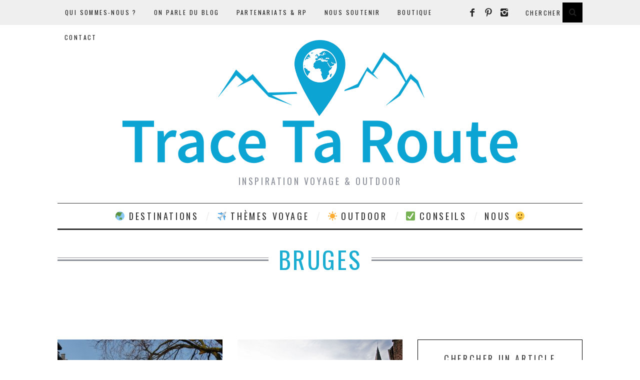

--- FILE ---
content_type: text/html; charset=UTF-8
request_url: https://www.trace-ta-route.com/voyages/belgique/bruges/
body_size: 24329
content:
<!DOCTYPE html>
<!--[if lt IE 9]><html lang="fr-FR" class="oldie"><![endif]-->
<!--[if (gte IE 9) | !(IE)]><!--><html lang="fr-FR" class="modern"><!--<![endif]-->
<head>
<meta charset="UTF-8" />
<meta name="viewport" content="width=device-width, initial-scale=1" />
<!--[if IE]><meta http-equiv='X-UA-Compatible' content='IE=edge,chrome=1'><![endif]-->

<link rel="shortcut icon" href="https://www.trace-ta-route.com/wp-content/uploads/2015/03/favicon-blog-voyage.png" />
<link rel="apple-touch-icon-precomposed" href="https://www.trace-ta-route.com/wp-content/uploads/2015/03/favicon-retina-trace-ta-route.png" />


<!-- This site is optimized with the Yoast SEO plugin v12.4 - https://yoast.com/wordpress/plugins/seo/ -->
<title>Que voir, que faire à BRUGES en Belgique ? - Blog Voyage &amp; Outdoor Trace Ta Route</title>
<meta name="description" content="Que voir, que faire à Bruges en Belgique ?"/>
<meta name="robots" content="max-snippet:-1, max-image-preview:large, max-video-preview:-1"/>
<link rel="canonical" href="https://www.trace-ta-route.com/voyages/belgique/bruges/" />
<meta property="og:locale" content="fr_FR" />
<meta property="og:type" content="object" />
<meta property="og:title" content="Que voir, que faire à BRUGES en Belgique ? - Blog Voyage &amp; Outdoor Trace Ta Route" />
<meta property="og:description" content="Que voir, que faire à Bruges en Belgique ?" />
<meta property="og:url" content="https://www.trace-ta-route.com/voyages/belgique/bruges/" />
<meta property="og:site_name" content="Blog Voyage &amp; Outdoor Trace Ta Route" />
<meta property="og:image" content="http://www.trace-ta-route.com/wp-content/uploads/2012/07/logo-small.png" />
<meta name="twitter:card" content="summary" />
<meta name="twitter:description" content="Que voir, que faire à Bruges en Belgique ?" />
<meta name="twitter:title" content="Que voir, que faire à BRUGES en Belgique ? - Blog Voyage &amp; Outdoor Trace Ta Route" />
<meta name="twitter:site" content="@TweetTaRoute" />
<meta name="twitter:image" content="http://www.trace-ta-route.com/wp-content/uploads/2012/07/logo-small.png" />
<script type='application/ld+json' class='yoast-schema-graph yoast-schema-graph--main'>{"@context":"https://schema.org","@graph":[{"@type":"Organization","@id":"https://www.trace-ta-route.com/#organization","name":"Trace Ta Route","url":"https://www.trace-ta-route.com/","sameAs":["https://www.facebook.com/LikeTaRoute","https://instagram.com/instaroute/","https://www.pinterest.com/pintaroute/","https://twitter.com/TweetTaRoute"],"logo":{"@type":"ImageObject","@id":"https://www.trace-ta-route.com/#logo","url":"https://www.trace-ta-route.com/wp-content/uploads/2015/03/favicon-retina-trace-ta-route.png","width":144,"height":144,"caption":"Trace Ta Route"},"image":{"@id":"https://www.trace-ta-route.com/#logo"}},{"@type":"WebSite","@id":"https://www.trace-ta-route.com/#website","url":"https://www.trace-ta-route.com/","name":"Blog Voyage &amp; Outdoor Trace Ta Route","publisher":{"@id":"https://www.trace-ta-route.com/#organization"},"potentialAction":{"@type":"SearchAction","target":"https://www.trace-ta-route.com/?s={search_term_string}","query-input":"required name=search_term_string"}},{"@type":"CollectionPage","@id":"https://www.trace-ta-route.com/voyages/belgique/bruges/#webpage","url":"https://www.trace-ta-route.com/voyages/belgique/bruges/","inLanguage":"fr-FR","name":"Que voir, que faire \u00e0 BRUGES en Belgique ? - Blog Voyage &amp; Outdoor Trace Ta Route","isPartOf":{"@id":"https://www.trace-ta-route.com/#website"},"description":"Que voir, que faire \u00e0 Bruges en Belgique ?","breadcrumb":{"@id":"https://www.trace-ta-route.com/voyages/belgique/bruges/#breadcrumb"}},{"@type":"BreadcrumbList","@id":"https://www.trace-ta-route.com/voyages/belgique/bruges/#breadcrumb","itemListElement":[{"@type":"ListItem","position":1,"item":{"@type":"WebPage","@id":"https://www.trace-ta-route.com/","url":"https://www.trace-ta-route.com/","name":"Blog Voyage"}},{"@type":"ListItem","position":2,"item":{"@type":"WebPage","@id":"https://www.trace-ta-route.com/voyages/","url":"https://www.trace-ta-route.com/voyages/","name":"Voyages"}},{"@type":"ListItem","position":3,"item":{"@type":"WebPage","@id":"https://www.trace-ta-route.com/voyages/belgique/","url":"https://www.trace-ta-route.com/voyages/belgique/","name":"Belgique"}},{"@type":"ListItem","position":4,"item":{"@type":"WebPage","@id":"https://www.trace-ta-route.com/voyages/belgique/bruges/","url":"https://www.trace-ta-route.com/voyages/belgique/bruges/","name":"Bruges"}}]}]}</script>
<!-- / Yoast SEO plugin. -->

<link rel='dns-prefetch' href='//platform-api.sharethis.com' />
<link rel='dns-prefetch' href='//fonts.googleapis.com' />
<link rel='dns-prefetch' href='//s.w.org' />
<link rel='dns-prefetch' href='//m9m6e2w5.stackpathcdn.com' />
<link rel='dns-prefetch' href='//cdn.shareaholic.net' />
<link rel='dns-prefetch' href='//www.shareaholic.net' />
<link rel='dns-prefetch' href='//analytics.shareaholic.com' />
<link rel='dns-prefetch' href='//recs.shareaholic.com' />
<link rel='dns-prefetch' href='//partner.shareaholic.com' />
<link rel='preconnect' href='https://fonts.gstatic.com' crossorigin />
<link rel="alternate" type="application/rss+xml" title="Blog Voyage &amp; Outdoor Trace Ta Route &raquo; Flux" href="https://www.trace-ta-route.com/feed/" />
<link rel="alternate" type="application/rss+xml" title="Blog Voyage &amp; Outdoor Trace Ta Route &raquo; Flux des commentaires" href="https://www.trace-ta-route.com/comments/feed/" />
<link rel="alternate" type="application/rss+xml" title="Blog Voyage &amp; Outdoor Trace Ta Route &raquo; Flux de la catégorie Bruges" href="https://www.trace-ta-route.com/voyages/belgique/bruges/feed/" />
<!-- Shareaholic - https://www.shareaholic.com -->
<link rel='preload' href='//cdn.shareaholic.net/assets/pub/shareaholic.js' as='script'/>
<script data-no-minify='1' data-cfasync='false'>
_SHR_SETTINGS = {"endpoints":{"local_recs_url":"https:\/\/www.trace-ta-route.com\/wp-admin\/admin-ajax.php?action=shareaholic_permalink_related","ajax_url":"https:\/\/www.trace-ta-route.com\/wp-admin\/admin-ajax.php","share_counts_url":"https:\/\/www.trace-ta-route.com\/wp-admin\/admin-ajax.php?action=shareaholic_share_counts_api"},"site_id":"71bb7651dc058d3d99f06e7eec4ae2d9"};
</script>
<script data-no-minify='1' data-cfasync='false' src='//cdn.shareaholic.net/assets/pub/shareaholic.js' data-shr-siteid='71bb7651dc058d3d99f06e7eec4ae2d9' async ></script>

<!-- Shareaholic Content Tags -->
<meta name='shareaholic:site_name' content='Blog Voyage &amp; Outdoor Trace Ta Route' />
<meta name='shareaholic:language' content='fr-FR' />
<meta name='shareaholic:article_visibility' content='private' />
<meta name='shareaholic:site_id' content='71bb7651dc058d3d99f06e7eec4ae2d9' />
<meta name='shareaholic:wp_version' content='9.6.3' />

<!-- Shareaholic Content Tags End -->
		<script type="text/javascript">
			window._wpemojiSettings = {"baseUrl":"https:\/\/s.w.org\/images\/core\/emoji\/11.2.0\/72x72\/","ext":".png","svgUrl":"https:\/\/s.w.org\/images\/core\/emoji\/11.2.0\/svg\/","svgExt":".svg","source":{"concatemoji":"https:\/\/www.trace-ta-route.com\/wp-includes\/js\/wp-emoji-release.min.js?ver=157e0887676933a7e114b950e401139e"}};
			!function(e,a,t){var n,r,o,i=a.createElement("canvas"),p=i.getContext&&i.getContext("2d");function s(e,t){var a=String.fromCharCode;p.clearRect(0,0,i.width,i.height),p.fillText(a.apply(this,e),0,0);e=i.toDataURL();return p.clearRect(0,0,i.width,i.height),p.fillText(a.apply(this,t),0,0),e===i.toDataURL()}function c(e){var t=a.createElement("script");t.src=e,t.defer=t.type="text/javascript",a.getElementsByTagName("head")[0].appendChild(t)}for(o=Array("flag","emoji"),t.supports={everything:!0,everythingExceptFlag:!0},r=0;r<o.length;r++)t.supports[o[r]]=function(e){if(!p||!p.fillText)return!1;switch(p.textBaseline="top",p.font="600 32px Arial",e){case"flag":return s([55356,56826,55356,56819],[55356,56826,8203,55356,56819])?!1:!s([55356,57332,56128,56423,56128,56418,56128,56421,56128,56430,56128,56423,56128,56447],[55356,57332,8203,56128,56423,8203,56128,56418,8203,56128,56421,8203,56128,56430,8203,56128,56423,8203,56128,56447]);case"emoji":return!s([55358,56760,9792,65039],[55358,56760,8203,9792,65039])}return!1}(o[r]),t.supports.everything=t.supports.everything&&t.supports[o[r]],"flag"!==o[r]&&(t.supports.everythingExceptFlag=t.supports.everythingExceptFlag&&t.supports[o[r]]);t.supports.everythingExceptFlag=t.supports.everythingExceptFlag&&!t.supports.flag,t.DOMReady=!1,t.readyCallback=function(){t.DOMReady=!0},t.supports.everything||(n=function(){t.readyCallback()},a.addEventListener?(a.addEventListener("DOMContentLoaded",n,!1),e.addEventListener("load",n,!1)):(e.attachEvent("onload",n),a.attachEvent("onreadystatechange",function(){"complete"===a.readyState&&t.readyCallback()})),(n=t.source||{}).concatemoji?c(n.concatemoji):n.wpemoji&&n.twemoji&&(c(n.twemoji),c(n.wpemoji)))}(window,document,window._wpemojiSettings);
		</script>
		<style type="text/css">
img.wp-smiley,
img.emoji {
	display: inline !important;
	border: none !important;
	box-shadow: none !important;
	height: 1em !important;
	width: 1em !important;
	margin: 0 .07em !important;
	vertical-align: -0.1em !important;
	background: none !important;
	padding: 0 !important;
}
</style>
	<link rel='stylesheet' id='sb_instagram_styles-css'  href='https://www.trace-ta-route.com/wp-content/plugins/instagram-feed/css/sbi-styles.min.css?ver=2.9' type='text/css' media='all' />
<link rel='stylesheet' id='wp-block-library-css'  href='https://www.trace-ta-route.com/wp-includes/css/dist/block-library/style.min.css?ver=157e0887676933a7e114b950e401139e' type='text/css' media='all' />
<link rel='stylesheet' id='contact-form-7-css'  href='https://www.trace-ta-route.com/wp-content/plugins/contact-form-7/includes/css/styles.css?ver=5.1.9' type='text/css' media='all' />
<link rel='stylesheet' id='fancybox-for-wp-css'  href='https://www.trace-ta-route.com/wp-content/plugins/fancybox-for-wordpress/assets/css/fancybox.css?ver=1.3.4' type='text/css' media='all' />
<link rel='stylesheet' id='share-this-share-buttons-sticky-css'  href='https://www.trace-ta-route.com/wp-content/plugins/sharethis-share-buttons/css/mu-style.css?ver=157e0887676933a7e114b950e401139e' type='text/css' media='all' />
<link rel='stylesheet' id='sc-frontend-style-css'  href='https://www.trace-ta-route.com/wp-content/plugins/shortcodes-indep/css/frontend-style.css?ver=157e0887676933a7e114b950e401139e' type='text/css' media='all' />
<link rel='stylesheet' id='mc4wp-form-themes-css'  href='https://www.trace-ta-route.com/wp-content/plugins/mailchimp-for-wp/assets/css/form-themes.min.css?ver=4.8.3' type='text/css' media='all' />
<link rel='stylesheet' id='main-style-css'  href='https://www.trace-ta-route.com/wp-content/themes/simplemag/style.css?ver=157e0887676933a7e114b950e401139e' type='text/css' media='all' />
<link rel="preload" as="style" href="https://fonts.googleapis.com/css?family=Oswald%7CLato&#038;subset=latin&#038;display=swap&#038;ver=1767347680" /><link rel="stylesheet" href="https://fonts.googleapis.com/css?family=Oswald%7CLato&#038;subset=latin&#038;display=swap&#038;ver=1767347680" media="print" onload="this.media='all'"><noscript><link rel="stylesheet" href="https://fonts.googleapis.com/css?family=Oswald%7CLato&#038;subset=latin&#038;display=swap&#038;ver=1767347680" /></noscript><script type='text/javascript' defer='defer' src='https://www.trace-ta-route.com/wp-includes/js/jquery/jquery.js?ver=1.12.4'></script>
<script type='text/javascript' defer='defer' src='https://www.trace-ta-route.com/wp-includes/js/jquery/jquery-migrate.min.js?ver=1.4.1'></script>
<script type='text/javascript' defer='defer' src='//platform-api.sharethis.com/js/sharethis.js#property=5f82c61aa7edb4001954356a&#038;product=inline-buttons'></script>
<link rel='https://api.w.org/' href='https://www.trace-ta-route.com/wp-json/' />
<link rel="EditURI" type="application/rsd+xml" title="RSD" href="https://www.trace-ta-route.com/xmlrpc.php?rsd" />
<link rel="wlwmanifest" type="application/wlwmanifest+xml" href="https://www.trace-ta-route.com/wp-includes/wlwmanifest.xml" /> 

<meta name="framework" content="Redux 4.1.24" /><script type="text/javascript">
(function(url){
	if(/(?:Chrome\/26\.0\.1410\.63 Safari\/537\.31|WordfenceTestMonBot)/.test(navigator.userAgent)){ return; }
	var addEvent = function(evt, handler) {
		if (window.addEventListener) {
			document.addEventListener(evt, handler, false);
		} else if (window.attachEvent) {
			document.attachEvent('on' + evt, handler);
		}
	};
	var removeEvent = function(evt, handler) {
		if (window.removeEventListener) {
			document.removeEventListener(evt, handler, false);
		} else if (window.detachEvent) {
			document.detachEvent('on' + evt, handler);
		}
	};
	var evts = 'contextmenu dblclick drag dragend dragenter dragleave dragover dragstart drop keydown keypress keyup mousedown mousemove mouseout mouseover mouseup mousewheel scroll'.split(' ');
	var logHuman = function() {
		if (window.wfLogHumanRan) { return; }
		window.wfLogHumanRan = true;
		var wfscr = document.createElement('script');
		wfscr.type = 'text/javascript';
		wfscr.async = true;
		wfscr.src = url + '&r=' + Math.random();
		(document.getElementsByTagName('head')[0]||document.getElementsByTagName('body')[0]).appendChild(wfscr);
		for (var i = 0; i < evts.length; i++) {
			removeEvent(evts[i], logHuman);
		}
	};
	for (var i = 0; i < evts.length; i++) {
		addEvent(evts[i], logHuman);
	}
})('//www.trace-ta-route.com/?wordfence_lh=1&hid=015C5EEEEB9B5BD05F100AEB682A0B9F');
</script><style type="text/css">
.main-menu > ul > li:hover > a {color:#1bacd1;}.secondary-menu ul > li:hover > a {color:#1bacd1;}.main-menu > ul > .link-arrow > a:after{border-color:transparent transparent #1bacd1;}.main-menu > ul > li > .sub-menu{border-top-color:#1bacd1;}.modern .content-over-image figure:before{opacity:0.1;}.top-strip #searchform input, .top-strip #searchform button{color:#222222}.modern .content-over-image:hover figure:before{opacity:0.7;}.main-menu .sub-menu .sub-links a:after{background-color:#ffffff}.sidebar .widget{border-bottom:1px solid #000;}.footer-sidebar .widget_rss li:after,.footer-sidebar .widget_pages li a:after,.footer-sidebar .widget_nav_menu li a:after,.footer-sidebar .widget_categories ul li:after, .footer-sidebar .widget_recent_entries li:after,.footer-sidebar .widget_recent_comments li:after{background-color:#222222;}.footer-sidebar .widget_ti_latest_comments .comment-text:after{border-bottom-color:#efefef;}.footer-sidebar .widget_ti_latest_comments .comment-text:before{border-bottom-color:#efefef;}.footer-sidebar .widget_ti_latest_comments .comment-text{border-color:#efefef;}
.sub-menu-columns .sub-menu .sub-links > .menu-item-has-children > a {color:#ffffff;}
.title-with-sep{background:url("https://www.trace-ta-route.com/wp-content/themes/simplemag/images/section-header.png") repeat-x 0 50%;}
@media only screen and (min-width: 751px) {#gallery-carousel,#gallery-carousel .gallery-item{height:500px;}}
/* Custom CSS */
.entry-title, .single-title h1 {color:#1bacd1;}
.entry-content h2 {color:#1bacd1;}
.entry-content a {color:#1bacd1;}
#social-box h4 {color:#333333;padding-bottom:10px;}
#pages-2 li {padding-left:10px;}
.addthis_toolbox {margin-bottom:20px;}
.sc-tabs .tabs-nav li a:hover {background:#1bacd1;color:#fff;}
[sharethis-inline-buttons]</style>
<style id="ti_option-dynamic-css" title="dynamic-css" class="redux-options-output">h1, h2, h3, h4, h5, h6, .main-menu a, .secondary-menu a, .widget_pages, .widget_categories, .widget_nav_menu, .tagline, .sub-title, .entry-meta, .entry-note, .read-more, #submit, .ltr .single .entry-content > p:first-of-type:first-letter, input#s, .single-author-box .vcard, .comment-author, .comment-meta, .comment-reply-link, #respond label, .copyright, #wp-calendar tbody, .latest-reviews i, .score-box .total{font-family:Oswald;font-weight:normal;font-style:normal;font-display:swap;}.title-with-sep, .title-with-bg, .classic-layout .entry-title, .posts-slider .entry-title{font-size:48px;font-display:swap;}.main-menu > ul > li{font-size:18px;font-display:swap;}body{font-family:Lato;font-weight:normal;font-style:normal;font-size:16px;font-display:swap;}body, .site-content, .layout-full .title-with-sep .title, .layout-full .title-with-sep .entry-title{background-color:#fff;}.entry-image, .paging-navigation .current, .link-pages span, .score-line span, .entry-breakdown .item .score-line, .widget_ti_most_commented span, .all-news-link .read-more{background-color:#1bacd1;}.paging-navigation .current, .widget span i, .score-line span i, .all-news-link .read-more{color:#000000;}#masthead, .main-menu-fixed{background-color:#ffffff;}.top-strip, .secondary-menu .sub-menu, .top-strip #searchform input[type="text"], .top-strip .social li ul{background-color:#efefef;}.top-strip{border-bottom:0px solid #000;}.secondary-menu a{color:#222222;}.secondary-menu a:hover{color:#1bacd1;}.secondary-menu li, .top-strip #searchform input[type="text"]{border-color:transparent;}.top-strip .social li a{color:#222222;}.main-menu,.sticky-active .main-menu-fixed{background-color:#ffffff;}.main-menu > ul > li > a{color:#333333;}.main-menu > ul > li > a:hover{color:#1bacd1;}.main-menu > ul > li:after{color:#eeeeee;}.main-menu{border-top:1px solid #333333;}.main-menu{border-bottom:3px solid #333333;}.main-menu .sub-menu{border-top:0px solid #000;border-bottom:0px solid #000;border-left:0px solid #000;border-right:0px solid #000;}.main-menu .sub-menu,.main-menu .sub-menu-two-columns .sub-menu:before{background-color:#000000;}.sub-links li a{color:#ffffff;}.sub-links li a:hover{color:#ffffff;}.main-menu .sub-menu .sub-links a:after{background-color:#1e1e1e;}.main-menu .sub-menu:after{background-color:#242628;}.sub-posts li a{color:#ffffff;}.sub-posts li a:hover{color:#ffffff;}.modern .content-over-image figure:before{background-color:#000000;}.sidebar{border-top:1px solid #000;border-bottom:1px solid #000;border-left:1px solid #000;border-right:1px solid #000;}.slide-dock{background-color:#ffffff;}.slide-dock h3, .slide-dock a, .slide-dock p{color:#000000;}.footer-sidebar, .widget_ti_most_commented li a{background-color:#efefef;}.footer-sidebar .widget h3{color:#222222;}.footer-sidebar{color:#222222;}.footer-sidebar .widget a{color:#222222;}.footer-sidebar .widget a:hover{color:#8c919b;}.widget-area-2, .widget-area-3, .footer-sidebar .widget{border-top:0px none #efefef;border-bottom:0px none #efefef;border-left:0px none #efefef;border-right:0px none #efefef;}.copyright{background-color:#222222;}.copyright, .copyright a{color:#efefef;}</style><meta name="gm-gpx-v" content="3.6" />
		<script type="text/javascript">jQuery.noConflict();</script>
		
</head>

<body class="archive category category-bruges category-363 ltr" itemscope itemtype="http://schema.org/WebPage">

    <div id="pageslide" class="st-menu st-effect">
    	<a href="#" id="close-pageslide"><i class="icomoon-remove-sign"></i></a>
    </div><!-- Sidebar in Mobile View -->
    
	    <section id="site" class="layout-full">
        <div class="site-content">
    
            <header id="masthead" role="banner" class="clearfix with-menu" itemscope itemtype="http://schema.org/WPHeader">
                
                <div class="no-print top-strip">
                    <div class="wrapper clearfix">
            
                        
<form method="get" id="searchform" action="https://www.trace-ta-route.com/" role="search">
	<input type="text" name="s" id="s" value="Chercher" onfocus="if(this.value=='Chercher')this.value='';" onblur="if(this.value=='')this.value='Chercher';" />
    <button type="submit">
    	<i class="icomoon-search"></i>
    </button>
</form><ul class="social">
		<li><a href="#" class="icomoon-share social-share-link"></a>
			<ul><li><a href="https://www.facebook.com/LikeTaRoute" class="icomoon-facebook" target="_blank"></a></li><li><a href="http://www.pinterest.com/pintaroute/" class="icomoon-pinterest" target="_blank"></a></li><li><a href="http://instagram.com/tracetaroute_blog" class="icomoon-instagram" target="_blank"></a></li>		</ul>
		</li>
	</ul>                        
                        <a href="#" id="open-pageslide" data-effect="st-effect"><i class="icomoon-menu"></i></a>
                        
                        <nav class="secondary-menu" role="navigation" itemscope="itemscope" itemtype="http://schema.org/SiteNavigationElement"><ul id="menu-pages-fixes" class="menu"><li id="menu-item-58717" class="menu-item menu-item-type-post_type menu-item-object-page menu-item-58717"><a href="https://www.trace-ta-route.com/les-auteurs-blogueurs-voyage/">Qui sommes-nous ?</a></li>
<li id="menu-item-1672" class="menu-item menu-item-type-post_type menu-item-object-page menu-item-1672"><a href="https://www.trace-ta-route.com/on-parle-du-blog-voyage/">On parle du blog</a></li>
<li id="menu-item-16149" class="menu-item menu-item-type-post_type menu-item-object-page menu-item-16149"><a href="https://www.trace-ta-route.com/partenariats-rp/">Partenariats &#038; RP</a></li>
<li id="menu-item-134128" class="menu-item menu-item-type-post_type menu-item-object-page menu-item-134128"><a href="https://www.trace-ta-route.com/nous-soutenir-affiliations/">Nous soutenir</a></li>
<li id="menu-item-101623" class="menu-item menu-item-type-post_type menu-item-object-page menu-item-101623"><a href="https://www.trace-ta-route.com/boutique/">Boutique</a></li>
<li id="menu-item-3938" class="menu-item menu-item-type-post_type menu-item-object-page menu-item-3938"><a href="https://www.trace-ta-route.com/contacter-trace-ta-route/">Contact</a></li>
</ul></nav>                    </div><!-- .wrapper -->
                </div><!-- .top-strip -->
                
                
                <div id="branding" class="animated">
                    <div class="wrapper">
                    
<div class="header header-default">
    <a class="logo" href="https://www.trace-ta-route.com/">
        <img src="https://www.trace-ta-route.com/wp-content/uploads/2023/03/Logo-TTR-banniere-3-3.png" alt="Blog Voyage &amp; Outdoor Trace Ta Route - Inspiration Voyage &amp; Outdoor" width="2000" height="500" />
    </a><!-- Logo -->
    
        <span class="tagline" itemprop="description">Inspiration Voyage &amp; Outdoor</span>
    </div><!-- .header-default -->                    </div><!-- .wrapper -->
                </div><!-- #branding -->
                
				<div class="no-print animated main-menu-container"><div class="main-menu-fixed"><nav class="wrapper main-menu" role="navigation" itemscope="itemscope" itemtype="http://schema.org/SiteNavigationElement"><ul id="menu-menu-principal" class="menu"><li id="menu-item-67596" class="menu-item menu-item-type-custom menu-item-object-custom menu-item-has-children"><a href="https://trace-ta-route.com/nos-destinations-voyage">&#x1f30f; Destinations</a>
<ul class="sub-links">
	<li id="menu-item-30012" class="menu-item menu-item-type-custom menu-item-object-custom menu-item-has-children"><a href="#">Afrique &#038; Amériques</a>
	<ul class="sub-links">
		<li id="menu-item-31991" class="menu-item menu-item-type-taxonomy menu-item-object-category"><a href="https://www.trace-ta-route.com/voyages/afrique-du-sud/">Afrique du Sud &#x1f1ff;&#x1f1e6;</a></li>
		<li id="menu-item-1458" class="menu-item menu-item-type-taxonomy menu-item-object-category"><a href="https://www.trace-ta-route.com/voyages/argentine/">Argentine &#x1f1e6;&#x1f1f7;</a></li>
		<li id="menu-item-2076" class="menu-item menu-item-type-taxonomy menu-item-object-category"><a href="https://www.trace-ta-route.com/voyages/bolivie/">Bolivie &#x1f1e7;&#x1f1f4;</a></li>
		<li id="menu-item-6081" class="menu-item menu-item-type-taxonomy menu-item-object-category"><a href="https://www.trace-ta-route.com/voyages/bresil/">Brésil &#x1f1e7;&#x1f1f7;</a></li>
		<li id="menu-item-1717" class="menu-item menu-item-type-taxonomy menu-item-object-category"><a href="https://www.trace-ta-route.com/voyages/canada/">Canada &#x1f1e8;&#x1f1e6;</a></li>
		<li id="menu-item-1637" class="menu-item menu-item-type-taxonomy menu-item-object-category"><a href="https://www.trace-ta-route.com/voyages/chili/">Chili &#x1f1e8;&#x1f1f1;</a></li>
		<li id="menu-item-4975" class="menu-item menu-item-type-taxonomy menu-item-object-category"><a href="https://www.trace-ta-route.com/voyages/cuba/">Cuba &#x1f1e8;&#x1f1fa;</a></li>
		<li id="menu-item-474" class="menu-item menu-item-type-taxonomy menu-item-object-category"><a href="https://www.trace-ta-route.com/voyages/equateur/">Equateur &#x1f1ea;&#x1f1e8;</a></li>
		<li id="menu-item-239" class="menu-item menu-item-type-taxonomy menu-item-object-category"><a href="https://www.trace-ta-route.com/voyages/etats-unis/">Etats-Unis &#x1f1fa;&#x1f1f8;</a></li>
		<li id="menu-item-30018" class="menu-item menu-item-type-taxonomy menu-item-object-category"><a href="https://www.trace-ta-route.com/voyages/maroc/">Maroc &#x1f1f2;&#x1f1e6;</a></li>
		<li id="menu-item-121277" class="menu-item menu-item-type-custom menu-item-object-custom"><a href="https://www.trace-ta-route.com/tag/martinique/">Martinique &#x1f1f2;&#x1f1f6;</a></li>
		<li id="menu-item-30019" class="menu-item menu-item-type-taxonomy menu-item-object-category"><a href="https://www.trace-ta-route.com/voyages/namibie/">Namibie &#x1f1f3;&#x1f1e6;</a></li>
		<li id="menu-item-18682" class="menu-item menu-item-type-taxonomy menu-item-object-category"><a href="https://www.trace-ta-route.com/voyages/perou/">Pérou &#x1f1f5;&#x1f1ea;</a></li>
	</ul>
</li>
	<li id="menu-item-30011" class="menu-item menu-item-type-custom menu-item-object-custom menu-item-has-children"><a href="#">Europe de l&#8217;Ouest</a>
	<ul class="sub-links">
		<li id="menu-item-11134" class="menu-item menu-item-type-taxonomy menu-item-object-category"><a href="https://www.trace-ta-route.com/voyages/allemagne/">Allemagne &#x1f1e9;&#x1f1ea;</a></li>
		<li id="menu-item-16091" class="menu-item menu-item-type-taxonomy menu-item-object-category current-category-ancestor"><a href="https://www.trace-ta-route.com/voyages/belgique/">Belgique &#x1f1e7;&#x1f1ea;</a></li>
		<li id="menu-item-29829" class="menu-item menu-item-type-taxonomy menu-item-object-category"><a href="https://www.trace-ta-route.com/voyages/danemark/">Danemark &#x1f1e9;&#x1f1f0;</a></li>
		<li id="menu-item-16889" class="menu-item menu-item-type-taxonomy menu-item-object-category"><a href="https://www.trace-ta-route.com/voyages/ecosse/">Ecosse &#x1f1ec;&#x1f1e7;</a></li>
		<li id="menu-item-10764" class="menu-item menu-item-type-taxonomy menu-item-object-category"><a href="https://www.trace-ta-route.com/voyages/espagne/">Espagne &#x1f1ea;&#x1f1f8;</a></li>
		<li id="menu-item-2703" class="menu-item menu-item-type-taxonomy menu-item-object-category"><a href="https://www.trace-ta-route.com/voyages/france/">France &#x1f1eb;&#x1f1f7;</a></li>
		<li id="menu-item-33015" class="menu-item menu-item-type-taxonomy menu-item-object-category"><a href="https://www.trace-ta-route.com/voyages/irlande/">Irlande &#x1f1ee;&#x1f1ea;</a></li>
		<li id="menu-item-2577" class="menu-item menu-item-type-taxonomy menu-item-object-category"><a href="https://www.trace-ta-route.com/voyages/islande/">Islande &#x1f1ee;&#x1f1f8;</a></li>
		<li id="menu-item-1568" class="menu-item menu-item-type-taxonomy menu-item-object-category"><a href="https://www.trace-ta-route.com/voyages/italie/">Italie &#x1f1ee;&#x1f1f9;</a></li>
		<li id="menu-item-18681" class="menu-item menu-item-type-taxonomy menu-item-object-category"><a href="https://www.trace-ta-route.com/voyages/pays-bas/">Pays-Bas &#x1f1f3;&#x1f1f1;</a></li>
		<li id="menu-item-4566" class="menu-item menu-item-type-taxonomy menu-item-object-category"><a href="https://www.trace-ta-route.com/voyages/portugal/">Portugal &#x1f1f5;&#x1f1f9;</a></li>
		<li id="menu-item-28948" class="menu-item menu-item-type-taxonomy menu-item-object-category"><a href="https://www.trace-ta-route.com/voyages/suede/">Suède &#x1f1f8;&#x1f1ea;</a></li>
		<li id="menu-item-33973" class="menu-item menu-item-type-taxonomy menu-item-object-category"><a href="https://www.trace-ta-route.com/voyages/suisse/">Suisse &#x1f1e8;&#x1f1ed;</a></li>
	</ul>
</li>
	<li id="menu-item-30014" class="menu-item menu-item-type-custom menu-item-object-custom menu-item-has-children"><a href="#">Europe de l&#8217;Est</a>
	<ul class="sub-links">
		<li id="menu-item-6232" class="menu-item menu-item-type-taxonomy menu-item-object-category"><a href="https://www.trace-ta-route.com/voyages/autriche/">Autriche &#x1f1e6;&#x1f1f9;</a></li>
		<li id="menu-item-1614" class="menu-item menu-item-type-taxonomy menu-item-object-category"><a href="https://www.trace-ta-route.com/voyages/croatie/">Croatie &#x1f1ed;&#x1f1f7;</a></li>
		<li id="menu-item-1824" class="menu-item menu-item-type-taxonomy menu-item-object-category"><a href="https://www.trace-ta-route.com/voyages/grece/">Grèce &#x1f1ec;&#x1f1f7;</a></li>
		<li id="menu-item-13552" class="menu-item menu-item-type-taxonomy menu-item-object-category"><a href="https://www.trace-ta-route.com/voyages/hongrie/">Hongrie &#x1f1ed;&#x1f1fa;</a></li>
		<li id="menu-item-18479" class="menu-item menu-item-type-taxonomy menu-item-object-category"><a href="https://www.trace-ta-route.com/voyages/montenegro/">Monténégro &#x1f1f2;&#x1f1ea;</a></li>
		<li id="menu-item-21958" class="menu-item menu-item-type-taxonomy menu-item-object-category"><a href="https://www.trace-ta-route.com/voyages/pologne/">Pologne &#x1f1f5;&#x1f1f1;</a></li>
		<li id="menu-item-4475" class="menu-item menu-item-type-taxonomy menu-item-object-category"><a href="https://www.trace-ta-route.com/voyages/republique-tcheque/">République Tchèque &#x1f1e8;&#x1f1ff;</a></li>
		<li id="menu-item-27671" class="menu-item menu-item-type-taxonomy menu-item-object-category"><a href="https://www.trace-ta-route.com/voyages/roumanie/">Roumanie &#x1f1f7;&#x1f1f4;</a></li>
		<li id="menu-item-40716" class="menu-item menu-item-type-taxonomy menu-item-object-category"><a href="https://www.trace-ta-route.com/voyages/slovenie/">Slovénie &#x1f1f8;&#x1f1ee;</a></li>
		<li id="menu-item-2462" class="menu-item menu-item-type-taxonomy menu-item-object-category"><a href="https://www.trace-ta-route.com/voyages/turquie/">Turquie &#x1f1f9;&#x1f1f7;</a></li>
	</ul>
</li>
	<li id="menu-item-30013" class="menu-item menu-item-type-custom menu-item-object-custom menu-item-has-children"><a href="#">Asie &#038; Océanie</a>
	<ul class="sub-links">
		<li id="menu-item-1660" class="menu-item menu-item-type-taxonomy menu-item-object-category"><a href="https://www.trace-ta-route.com/voyages/australie/">Australie &#x1f1e6;&#x1f1fa;</a></li>
		<li id="menu-item-8929" class="menu-item menu-item-type-taxonomy menu-item-object-category"><a href="https://www.trace-ta-route.com/voyages/birmanie/">Birmanie &#x1f1f2;&#x1f1f2;</a></li>
		<li id="menu-item-68809" class="menu-item menu-item-type-taxonomy menu-item-object-category"><a href="https://www.trace-ta-route.com/voyages/chine/">Chine &#x1f1e8;&#x1f1f3;</a></li>
		<li id="menu-item-4168" class="menu-item menu-item-type-taxonomy menu-item-object-category"><a href="https://www.trace-ta-route.com/voyages/indonesie/">Indonésie &#x1f1ee;&#x1f1e9;</a></li>
		<li id="menu-item-28031" class="menu-item menu-item-type-taxonomy menu-item-object-category"><a href="https://www.trace-ta-route.com/voyages/liban/">Liban &#x1f1f1;&#x1f1e7;</a></li>
		<li id="menu-item-846" class="menu-item menu-item-type-taxonomy menu-item-object-category"><a href="https://www.trace-ta-route.com/voyages/malaisie/">Malaisie &#x1f1f2;&#x1f1fe;</a></li>
		<li id="menu-item-68810" class="menu-item menu-item-type-taxonomy menu-item-object-category"><a href="https://www.trace-ta-route.com/voyages/mongolie/">Mongolie &#x1f1f2;&#x1f1f3;</a></li>
		<li id="menu-item-52486" class="menu-item menu-item-type-taxonomy menu-item-object-category"><a href="https://www.trace-ta-route.com/voyages/sri-lanka/">Sri Lanka &#x1f1f1;&#x1f1f0;</a></li>
		<li id="menu-item-27" class="menu-item menu-item-type-taxonomy menu-item-object-category"><a href="https://www.trace-ta-route.com/voyages/thailande/">Thaïlande &#x1f1f9;&#x1f1ed;</a></li>
		<li id="menu-item-14729" class="menu-item menu-item-type-taxonomy menu-item-object-category"><a href="https://www.trace-ta-route.com/voyages/vietnam/">Vietnam &#x1f1fb;&#x1f1f3;</a></li>
	</ul>
</li>
</ul>
</li>
<li id="menu-item-30015" class="menu-item menu-item-type-custom menu-item-object-custom menu-item-has-children"><a href="#">&#x2708; Thèmes Voyage</a>
<ul class="sub-links">
	<li id="menu-item-68855" class="menu-item menu-item-type-custom menu-item-object-custom"><a href="https://www.trace-ta-route.com/tag/tour-du-monde-tristan/">Tour du Monde</a></li>
	<li id="menu-item-30070" class="menu-item menu-item-type-custom menu-item-object-custom"><a href="http://www.trace-ta-route.com/trace-l-asphalte/">Road Trips</a></li>
	<li id="menu-item-30071" class="menu-item menu-item-type-custom menu-item-object-custom"><a href="http://www.trace-ta-route.com/trace-la-ville/">City Trips</a></li>
	<li id="menu-item-20419" class="menu-item menu-item-type-post_type menu-item-object-page"><a href="https://www.trace-ta-route.com/trace-la-culture/">Art &#038; Culture</a></li>
</ul>
</li>
<li id="menu-item-69543" class="menu-item menu-item-type-taxonomy menu-item-object-category menu-item-has-children"><a href="https://www.trace-ta-route.com/outdoor/">&#x2600;&#xfe0f; Outdoor</a>
<ul class="sub-links">
	<li id="menu-item-19248" class="menu-item menu-item-type-post_type menu-item-object-page"><a href="https://www.trace-ta-route.com/trace-les-cimes/">&#x1f3d4; Montagne</a></li>
	<li id="menu-item-69544" class="menu-item menu-item-type-taxonomy menu-item-object-category"><a href="https://www.trace-ta-route.com/outdoor/cyclisme/">&#x1f6b2; Vélo</a></li>
	<li id="menu-item-69550" class="menu-item menu-item-type-taxonomy menu-item-object-category"><a href="https://www.trace-ta-route.com/outdoor/aquatique/">&#x1f4a6; Eau</a></li>
	<li id="menu-item-88550" class="menu-item menu-item-type-taxonomy menu-item-object-category"><a href="https://www.trace-ta-route.com/outdoor/parapente/">&#x1f985; Air</a></li>
</ul>
</li>
<li id="menu-item-1191" class="menu-item menu-item-type-taxonomy menu-item-object-category menu-item-has-children"><a href="https://www.trace-ta-route.com/conseils-pratiques/">&#x2705; Conseils</a>
<ul class="sub-links">
	<li id="menu-item-61528" class="menu-item menu-item-type-taxonomy menu-item-object-category"><a href="https://www.trace-ta-route.com/conseils-pratiques/preparation/">Préparer son voyage</a></li>
	<li id="menu-item-65459" class="menu-item menu-item-type-custom menu-item-object-custom"><a href="https://www.trace-ta-route.com/tag/city-guides-pratiques/">City Guides Pratiques</a></li>
	<li id="menu-item-8209" class="menu-item menu-item-type-taxonomy menu-item-object-category"><a href="https://www.trace-ta-route.com/conseils-pratiques/materiel-de-voyage/">Conseils Matériel &#038; Équipement</a></li>
	<li id="menu-item-87481" class="menu-item menu-item-type-custom menu-item-object-custom"><a href="https://www.trace-ta-route.com/tag/conseils-montagne/">Conseils Montagne</a></li>
	<li id="menu-item-76294" class="menu-item menu-item-type-post_type menu-item-object-page"><a href="https://www.trace-ta-route.com/tests-materiel-outdoor/">Tests Matériel</a></li>
	<li id="menu-item-12177" class="menu-item menu-item-type-taxonomy menu-item-object-category"><a href="https://www.trace-ta-route.com/conseils-pratiques/photo-et-video/">Photo &#038; Vidéo</a></li>
	<li id="menu-item-7888" class="menu-item menu-item-type-taxonomy menu-item-object-category"><a href="https://www.trace-ta-route.com/conseils-pratiques/internet-et-mobiles/">Internet &#038; Mobiles</a></li>
</ul>
</li>
<li id="menu-item-30020" class="menu-item menu-item-type-post_type menu-item-object-page menu-item-has-children"><a href="https://www.trace-ta-route.com/les-auteurs-blogueurs-voyage/">Nous &#x1f642;</a>
<ul class="sub-links">
	<li id="menu-item-30021" class="menu-item menu-item-type-post_type menu-item-object-page"><a href="https://www.trace-ta-route.com/les-auteurs-blogueurs-voyage/edouard/">Édouard</a></li>
	<li id="menu-item-80857" class="menu-item menu-item-type-post_type menu-item-object-page"><a href="https://www.trace-ta-route.com/les-auteurs-blogueurs-voyage/fabrice/">Fabrice</a></li>
	<li id="menu-item-30022" class="menu-item menu-item-type-post_type menu-item-object-page"><a href="https://www.trace-ta-route.com/les-auteurs-blogueurs-voyage/julie/">Julie</a></li>
</ul>
</li>
</ul></nav></div></div>            
            </header><!-- #masthead -->
	<section id="content" role="main" class="clearfix animated">
    	<div class="wrapper">

		            
            <header class="entry-header page-header">
                <div class="title-with-sep page-title">
                    <h1 class="entry-title">
						                        Bruges                        
                                            </h1>
                </div>
            </header>

                        <div class="cat-description">
                <p><script async src="https://pagead2.googlesyndication.com/pagead/js/adsbygoogle.js?client=ca-pub-9432368578057818"
     crossorigin="anonymous"></script><br />
<!-- PubCATEGORIE --><br />
<ins class="adsbygoogle"
     style="display:inline-block;width:100%;height:1px"
     data-ad-client="ca-pub-9432368578057818"
     data-ad-slot="5750390172"></ins><br />
<script>
     (adsbygoogle = window.adsbygoogle || []).push({});
</script></p>
            </div>
                        
                        
			            <div class="grids">
                <div class="grid-8 column-1">
                                    
                                        
                                        
                    <div class="grids masonry-layout entries">
                    
<article class="grid-4 post-36518 post type-post status-publish format-standard has-post-thumbnail hentry category-bruges category-gand tag-europe-du-nord" itemscope itemtype="http://schema.org/Article">

    <figure class="entry-image">
    	<a href="https://www.trace-ta-route.com/week-end-a-bruges-et-gand-top-10/">
			<img width="330" height="258" src="https://www.trace-ta-route.com/wp-content/uploads/2017/04/Le-pont-St-Michel-de-Gand-blog-voyages-330x258.jpg" class="attachment-masonry-size size-masonry-size wp-post-image" alt="" itemprop="image" srcset="https://www.trace-ta-route.com/wp-content/uploads/2017/04/Le-pont-St-Michel-de-Gand-blog-voyages-330x258.jpg 330w, https://www.trace-ta-route.com/wp-content/uploads/2017/04/Le-pont-St-Michel-de-Gand-blog-voyages-300x234.jpg 300w, https://www.trace-ta-route.com/wp-content/uploads/2017/04/Le-pont-St-Michel-de-Gand-blog-voyages-768x600.jpg 768w, https://www.trace-ta-route.com/wp-content/uploads/2017/04/Le-pont-St-Michel-de-Gand-blog-voyages.jpg 1024w, https://www.trace-ta-route.com/wp-content/uploads/2017/04/Le-pont-St-Michel-de-Gand-blog-voyages-600x469.jpg 600w, https://www.trace-ta-route.com/wp-content/uploads/2017/04/Le-pont-St-Michel-de-Gand-blog-voyages-690x539.jpg 690w, https://www.trace-ta-route.com/wp-content/uploads/2017/04/Le-pont-St-Michel-de-Gand-blog-voyages-742x580.jpg 742w" sizes="(max-width: 330px) 100vw, 330px" />    	</a>

            </figure>
        
    <header class="entry-header">
        <div class="entry-meta">
           <span class="entry-category"><a href="https://www.trace-ta-route.com/voyages/belgique/bruges/" >Bruges</a>, <a href="https://www.trace-ta-route.com/voyages/belgique/gand/" >Gand</a></span>        </div>
        <h2 class="entry-title" itemprop="headline">
            <a href="https://www.trace-ta-route.com/week-end-a-bruges-et-gand-top-10/">Un week-end à Bruges et Gand, notre TOP 10</a>
        </h2>
                        <span class="vcard author">
            Ecrit par            <a href="https://www.trace-ta-route.com/author/julie/" class="url fn n" rel="author">
                Julie            </a>
        </span>
            </header>
	    
        
</article>
<article class="grid-4 post-13526 post type-post status-publish format-standard has-post-thumbnail hentry category-bruges tag-art-gothique tag-romantique tag-europe-du-nord" itemscope itemtype="http://schema.org/Article">

    <figure class="entry-image">
    	<a href="https://www.trace-ta-route.com/belgique-bruges-venise-nord/">
			<img width="330" height="220" src="https://www.trace-ta-route.com/wp-content/uploads/2015/05/Bruges-blog-voyage-30-600x400.jpg" class="attachment-masonry-size size-masonry-size wp-post-image" alt="Quai du Rosaire (Rozenhoedkaai) à Bruges, avec le Beffroi en fond" itemprop="image" srcset="https://www.trace-ta-route.com/wp-content/uploads/2015/05/Bruges-blog-voyage-30-600x400.jpg 600w, https://www.trace-ta-route.com/wp-content/uploads/2015/05/Bruges-blog-voyage-30-300x200.jpg 300w, https://www.trace-ta-route.com/wp-content/uploads/2015/05/Bruges-blog-voyage-30-1024x683.jpg 1024w, https://www.trace-ta-route.com/wp-content/uploads/2015/05/Bruges-blog-voyage-30-296x197.jpg 296w, https://www.trace-ta-route.com/wp-content/uploads/2015/05/Bruges-blog-voyage-30-1050x700.jpg 1050w, https://www.trace-ta-route.com/wp-content/uploads/2015/05/Bruges-blog-voyage-30-870x580.jpg 870w, https://www.trace-ta-route.com/wp-content/uploads/2015/05/Bruges-blog-voyage-30.jpg 1200w" sizes="(max-width: 330px) 100vw, 330px" />    	</a>

            </figure>
        
    <header class="entry-header">
        <div class="entry-meta">
           <span class="entry-category"><a href="https://www.trace-ta-route.com/voyages/belgique/bruges/" >Bruges</a></span>        </div>
        <h2 class="entry-title" itemprop="headline">
            <a href="https://www.trace-ta-route.com/belgique-bruges-venise-nord/">BRUGES, la romantique &#8220;Venise du Nord&#8221;</a>
        </h2>
                        <span class="vcard author">
            Ecrit par            <a href="https://www.trace-ta-route.com/author/edouard/" class="url fn n" rel="author">
                Édouard            </a>
        </span>
            </header>
	    
        
</article>
<article class="grid-4 post-14871 post type-post status-publish format-standard has-post-thumbnail hentry category-anvers category-belgique category-bruges category-doel category-gand category-road-trip tag-europe-du-nord tag-recit-de-voyage tag-voyage-itinerant" itemscope itemtype="http://schema.org/Article">

    <figure class="entry-image">
    	<a href="https://www.trace-ta-route.com/week-end-belgique-flamande/">
			<img width="330" height="220" src="https://www.trace-ta-route.com/wp-content/uploads/2015/05/Belgique-3--600x400.jpg" class="attachment-masonry-size size-masonry-size wp-post-image" alt="La Carte de Trace Ta Route en Belgique" itemprop="image" srcset="https://www.trace-ta-route.com/wp-content/uploads/2015/05/Belgique-3--600x400.jpg 600w, https://www.trace-ta-route.com/wp-content/uploads/2015/05/Belgique-3--300x200.jpg 300w, https://www.trace-ta-route.com/wp-content/uploads/2015/05/Belgique-3--1024x683.jpg 1024w, https://www.trace-ta-route.com/wp-content/uploads/2015/05/Belgique-3--296x197.jpg 296w, https://www.trace-ta-route.com/wp-content/uploads/2015/05/Belgique-3--1050x700.jpg 1050w, https://www.trace-ta-route.com/wp-content/uploads/2015/05/Belgique-3--870x580.jpg 870w, https://www.trace-ta-route.com/wp-content/uploads/2015/05/Belgique-3-.jpg 1200w" sizes="(max-width: 330px) 100vw, 330px" />    	</a>

            </figure>
        
    <header class="entry-header">
        <div class="entry-meta">
           <span class="entry-category"><a href="https://www.trace-ta-route.com/voyages/belgique/anvers/" >Anvers</a>, <a href="https://www.trace-ta-route.com/voyages/belgique/" >Belgique</a>, <a href="https://www.trace-ta-route.com/voyages/belgique/bruges/" >Bruges</a>, <a href="https://www.trace-ta-route.com/voyages/belgique/doel/" >Doel</a>, <a href="https://www.trace-ta-route.com/voyages/belgique/gand/" >Gand</a>, <a href="https://www.trace-ta-route.com/road-trip/" >Road Trip</a></span>        </div>
        <h2 class="entry-title" itemprop="headline">
            <a href="https://www.trace-ta-route.com/week-end-belgique-flamande/">Week-end en BELGIQUE FLAMANDE : Bruges, Gand et Anvers en 3 jours !</a>
        </h2>
                        <span class="vcard author">
            Ecrit par            <a href="https://www.trace-ta-route.com/author/edouard/" class="url fn n" rel="author">
                Édouard            </a>
        </span>
            </header>
	    
        
</article>
<article class="grid-4 post-49743 post type-post status-publish format-standard has-post-thumbnail hentry category-bruges tag-city-guides-pratiques" itemscope itemtype="http://schema.org/Article">

    <figure class="entry-image">
    	<a href="https://www.trace-ta-route.com/guide-pratique-bruges-belgique/">
			<img width="330" height="220" src="https://www.trace-ta-route.com/wp-content/uploads/2015/05/Bruges-blog-voyage-38-bar-600x400.jpg" class="attachment-masonry-size size-masonry-size wp-post-image" alt="Choix de bières au bar 2be de Bruges" itemprop="image" srcset="https://www.trace-ta-route.com/wp-content/uploads/2015/05/Bruges-blog-voyage-38-bar-600x400.jpg 600w, https://www.trace-ta-route.com/wp-content/uploads/2015/05/Bruges-blog-voyage-38-bar-300x200.jpg 300w, https://www.trace-ta-route.com/wp-content/uploads/2015/05/Bruges-blog-voyage-38-bar-1024x683.jpg 1024w, https://www.trace-ta-route.com/wp-content/uploads/2015/05/Bruges-blog-voyage-38-bar-296x197.jpg 296w, https://www.trace-ta-route.com/wp-content/uploads/2015/05/Bruges-blog-voyage-38-bar-1050x700.jpg 1050w, https://www.trace-ta-route.com/wp-content/uploads/2015/05/Bruges-blog-voyage-38-bar-870x580.jpg 870w, https://www.trace-ta-route.com/wp-content/uploads/2015/05/Bruges-blog-voyage-38-bar.jpg 1200w" sizes="(max-width: 330px) 100vw, 330px" />    	</a>

            </figure>
        
    <header class="entry-header">
        <div class="entry-meta">
           <span class="entry-category"><a href="https://www.trace-ta-route.com/voyages/belgique/bruges/" >Bruges</a></span>        </div>
        <h2 class="entry-title" itemprop="headline">
            <a href="https://www.trace-ta-route.com/guide-pratique-bruges-belgique/">Guide Pratique BRUGES : nos adresses testées</a>
        </h2>
                        <span class="vcard author">
            Ecrit par            <a href="https://www.trace-ta-route.com/author/edouard/" class="url fn n" rel="author">
                Édouard            </a>
        </span>
            </header>
	    
        
</article>                    </div>
                    
                    					
				                </div><!-- .grid-8 -->
            
                <div class="grid-4 column-2">
    <aside class="sidebar" role="complementary" itemscope itemtype="http://schema.org/WPSideBar">
        <div id="search-3" class="widget widget_search"><h3>CHERCHER UN ARTICLE</h3>
<form method="get" id="searchform" action="https://www.trace-ta-route.com/" role="search">
	<input type="text" name="s" id="s" value="Chercher" onfocus="if(this.value=='Chercher')this.value='';" onblur="if(this.value=='')this.value='Chercher';" />
    <button type="submit">
    	<i class="icomoon-search"></i>
    </button>
</form></div><div id="categories-2" class="widget widget_categories"><h3>Catégories</h3><form action="https://www.trace-ta-route.com" method="get"><label class="screen-reader-text" for="cat">Catégories</label><select  name='cat' id='cat' class='postform' >
	<option value='-1'>Sélectionner une catégorie</option>
	<option class="level-0" value="536">Arts &amp; Culture</option>
	<option class="level-0" value="67">Conseils pratiques</option>
	<option class="level-1" value="303">&nbsp;&nbsp;&nbsp;Conseils Matériel &amp; Équipement</option>
	<option class="level-1" value="294">&nbsp;&nbsp;&nbsp;Internet et mobiles</option>
	<option class="level-1" value="347">&nbsp;&nbsp;&nbsp;Photo &amp; Vidéo</option>
	<option class="level-1" value="584">&nbsp;&nbsp;&nbsp;Préparer son voyage</option>
	<option class="level-1" value="725">&nbsp;&nbsp;&nbsp;Test Matériel</option>
	<option class="level-0" value="1">Outdoor</option>
	<option class="level-1" value="606">&nbsp;&nbsp;&nbsp;Aquatique</option>
	<option class="level-1" value="604">&nbsp;&nbsp;&nbsp;Cyclisme</option>
	<option class="level-2" value="701">&nbsp;&nbsp;&nbsp;&nbsp;&nbsp;&nbsp;Cyclotourisme</option>
	<option class="level-2" value="704">&nbsp;&nbsp;&nbsp;&nbsp;&nbsp;&nbsp;Gravel</option>
	<option class="level-2" value="702">&nbsp;&nbsp;&nbsp;&nbsp;&nbsp;&nbsp;Vélo de Route</option>
	<option class="level-1" value="465">&nbsp;&nbsp;&nbsp;Montagne</option>
	<option class="level-2" value="595">&nbsp;&nbsp;&nbsp;&nbsp;&nbsp;&nbsp;Alpinisme</option>
	<option class="level-2" value="596">&nbsp;&nbsp;&nbsp;&nbsp;&nbsp;&nbsp;Randonnée</option>
	<option class="level-2" value="594">&nbsp;&nbsp;&nbsp;&nbsp;&nbsp;&nbsp;Ski de Randonnée</option>
	<option class="level-2" value="593">&nbsp;&nbsp;&nbsp;&nbsp;&nbsp;&nbsp;Via Ferrata</option>
	<option class="level-1" value="625">&nbsp;&nbsp;&nbsp;Parapente</option>
	<option class="level-0" value="463">Road Trip</option>
	<option class="level-0" value="72">Voyages</option>
	<option class="level-1" value="468">&nbsp;&nbsp;&nbsp;Afrique du Sud</option>
	<option class="level-2" value="469">&nbsp;&nbsp;&nbsp;&nbsp;&nbsp;&nbsp;Cape Town</option>
	<option class="level-2" value="475">&nbsp;&nbsp;&nbsp;&nbsp;&nbsp;&nbsp;Durban</option>
	<option class="level-2" value="471">&nbsp;&nbsp;&nbsp;&nbsp;&nbsp;&nbsp;Johannesburg</option>
	<option class="level-1" value="341">&nbsp;&nbsp;&nbsp;Allemagne</option>
	<option class="level-2" value="579">&nbsp;&nbsp;&nbsp;&nbsp;&nbsp;&nbsp;Berlin</option>
	<option class="level-2" value="369">&nbsp;&nbsp;&nbsp;&nbsp;&nbsp;&nbsp;Francfort</option>
	<option class="level-2" value="421">&nbsp;&nbsp;&nbsp;&nbsp;&nbsp;&nbsp;Hambourg</option>
	<option class="level-2" value="591">&nbsp;&nbsp;&nbsp;&nbsp;&nbsp;&nbsp;Stuttgart</option>
	<option class="level-1" value="79">&nbsp;&nbsp;&nbsp;Argentine</option>
	<option class="level-2" value="368">&nbsp;&nbsp;&nbsp;&nbsp;&nbsp;&nbsp;Ushuaia</option>
	<option class="level-1" value="97">&nbsp;&nbsp;&nbsp;Australie</option>
	<option class="level-1" value="246">&nbsp;&nbsp;&nbsp;Autriche</option>
	<option class="level-2" value="247">&nbsp;&nbsp;&nbsp;&nbsp;&nbsp;&nbsp;Vienne</option>
	<option class="level-1" value="364">&nbsp;&nbsp;&nbsp;Belgique</option>
	<option class="level-2" value="367">&nbsp;&nbsp;&nbsp;&nbsp;&nbsp;&nbsp;Anvers</option>
	<option class="level-2" value="363" selected="selected">&nbsp;&nbsp;&nbsp;&nbsp;&nbsp;&nbsp;Bruges</option>
	<option class="level-2" value="444">&nbsp;&nbsp;&nbsp;&nbsp;&nbsp;&nbsp;Bruxelles</option>
	<option class="level-2" value="365">&nbsp;&nbsp;&nbsp;&nbsp;&nbsp;&nbsp;Doel</option>
	<option class="level-2" value="362">&nbsp;&nbsp;&nbsp;&nbsp;&nbsp;&nbsp;Gand</option>
	<option class="level-2" value="445">&nbsp;&nbsp;&nbsp;&nbsp;&nbsp;&nbsp;Liège</option>
	<option class="level-1" value="313">&nbsp;&nbsp;&nbsp;Birmanie</option>
	<option class="level-1" value="114">&nbsp;&nbsp;&nbsp;Bolivie</option>
	<option class="level-1" value="244">&nbsp;&nbsp;&nbsp;Brésil</option>
	<option class="level-1" value="390">&nbsp;&nbsp;&nbsp;Cambodge</option>
	<option class="level-1" value="101">&nbsp;&nbsp;&nbsp;Canada</option>
	<option class="level-2" value="487">&nbsp;&nbsp;&nbsp;&nbsp;&nbsp;&nbsp;Montréal</option>
	<option class="level-1" value="92">&nbsp;&nbsp;&nbsp;Chili</option>
	<option class="level-2" value="252">&nbsp;&nbsp;&nbsp;&nbsp;&nbsp;&nbsp;Santiago</option>
	<option class="level-2" value="95">&nbsp;&nbsp;&nbsp;&nbsp;&nbsp;&nbsp;Valparaiso</option>
	<option class="level-1" value="600">&nbsp;&nbsp;&nbsp;Chine</option>
	<option class="level-1" value="89">&nbsp;&nbsp;&nbsp;Croatie</option>
	<option class="level-2" value="413">&nbsp;&nbsp;&nbsp;&nbsp;&nbsp;&nbsp;Dubrovnik</option>
	<option class="level-1" value="219">&nbsp;&nbsp;&nbsp;Cuba</option>
	<option class="level-2" value="260">&nbsp;&nbsp;&nbsp;&nbsp;&nbsp;&nbsp;La Havane</option>
	<option class="level-1" value="453">&nbsp;&nbsp;&nbsp;Danemark</option>
	<option class="level-2" value="452">&nbsp;&nbsp;&nbsp;&nbsp;&nbsp;&nbsp;Copenhague</option>
	<option class="level-1" value="393">&nbsp;&nbsp;&nbsp;Ecosse</option>
	<option class="level-2" value="394">&nbsp;&nbsp;&nbsp;&nbsp;&nbsp;&nbsp;Edimbourg</option>
	<option class="level-1" value="40">&nbsp;&nbsp;&nbsp;Equateur</option>
	<option class="level-1" value="112">&nbsp;&nbsp;&nbsp;Espagne</option>
	<option class="level-2" value="187">&nbsp;&nbsp;&nbsp;&nbsp;&nbsp;&nbsp;Barcelone</option>
	<option class="level-2" value="416">&nbsp;&nbsp;&nbsp;&nbsp;&nbsp;&nbsp;Bilbao</option>
	<option class="level-2" value="427">&nbsp;&nbsp;&nbsp;&nbsp;&nbsp;&nbsp;Malaga</option>
	<option class="level-2" value="262">&nbsp;&nbsp;&nbsp;&nbsp;&nbsp;&nbsp;Saint-Jacques-de-Compostelle</option>
	<option class="level-2" value="348">&nbsp;&nbsp;&nbsp;&nbsp;&nbsp;&nbsp;Séville</option>
	<option class="level-2" value="530">&nbsp;&nbsp;&nbsp;&nbsp;&nbsp;&nbsp;Valencia</option>
	<option class="level-1" value="26">&nbsp;&nbsp;&nbsp;Etats-Unis</option>
	<option class="level-2" value="253">&nbsp;&nbsp;&nbsp;&nbsp;&nbsp;&nbsp;New York</option>
	<option class="level-1" value="15">&nbsp;&nbsp;&nbsp;France</option>
	<option class="level-2" value="660">&nbsp;&nbsp;&nbsp;&nbsp;&nbsp;&nbsp;Albertville</option>
	<option class="level-2" value="679">&nbsp;&nbsp;&nbsp;&nbsp;&nbsp;&nbsp;Albi</option>
	<option class="level-2" value="709">&nbsp;&nbsp;&nbsp;&nbsp;&nbsp;&nbsp;Angers</option>
	<option class="level-2" value="251">&nbsp;&nbsp;&nbsp;&nbsp;&nbsp;&nbsp;Annecy</option>
	<option class="level-2" value="676">&nbsp;&nbsp;&nbsp;&nbsp;&nbsp;&nbsp;Arles</option>
	<option class="level-2" value="607">&nbsp;&nbsp;&nbsp;&nbsp;&nbsp;&nbsp;Aussois</option>
	<option class="level-2" value="615">&nbsp;&nbsp;&nbsp;&nbsp;&nbsp;&nbsp;Beaune</option>
	<option class="level-2" value="608">&nbsp;&nbsp;&nbsp;&nbsp;&nbsp;&nbsp;Bonneval-sur-Arc</option>
	<option class="level-2" value="642">&nbsp;&nbsp;&nbsp;&nbsp;&nbsp;&nbsp;Bordeaux</option>
	<option class="level-2" value="698">&nbsp;&nbsp;&nbsp;&nbsp;&nbsp;&nbsp;Camaret-sur-Mer</option>
	<option class="level-2" value="661">&nbsp;&nbsp;&nbsp;&nbsp;&nbsp;&nbsp;Cancale</option>
	<option class="level-2" value="346">&nbsp;&nbsp;&nbsp;&nbsp;&nbsp;&nbsp;Chambéry</option>
	<option class="level-2" value="727">&nbsp;&nbsp;&nbsp;&nbsp;&nbsp;&nbsp;Chamonix</option>
	<option class="level-2" value="713">&nbsp;&nbsp;&nbsp;&nbsp;&nbsp;&nbsp;Chartres</option>
	<option class="level-2" value="694">&nbsp;&nbsp;&nbsp;&nbsp;&nbsp;&nbsp;Concarneau</option>
	<option class="level-2" value="678">&nbsp;&nbsp;&nbsp;&nbsp;&nbsp;&nbsp;Dinan</option>
	<option class="level-2" value="700">&nbsp;&nbsp;&nbsp;&nbsp;&nbsp;&nbsp;Dinard</option>
	<option class="level-2" value="673">&nbsp;&nbsp;&nbsp;&nbsp;&nbsp;&nbsp;Grenoble</option>
	<option class="level-2" value="645">&nbsp;&nbsp;&nbsp;&nbsp;&nbsp;&nbsp;Guérande</option>
	<option class="level-2" value="643">&nbsp;&nbsp;&nbsp;&nbsp;&nbsp;&nbsp;La Rochelle</option>
	<option class="level-2" value="710">&nbsp;&nbsp;&nbsp;&nbsp;&nbsp;&nbsp;Le Mans</option>
	<option class="level-2" value="628">&nbsp;&nbsp;&nbsp;&nbsp;&nbsp;&nbsp;Lourdes</option>
	<option class="level-2" value="343">&nbsp;&nbsp;&nbsp;&nbsp;&nbsp;&nbsp;Lyon</option>
	<option class="level-2" value="350">&nbsp;&nbsp;&nbsp;&nbsp;&nbsp;&nbsp;Marseille</option>
	<option class="level-2" value="735">&nbsp;&nbsp;&nbsp;&nbsp;&nbsp;&nbsp;Montbéliard</option>
	<option class="level-2" value="717">&nbsp;&nbsp;&nbsp;&nbsp;&nbsp;&nbsp;Mulhouse</option>
	<option class="level-2" value="633">&nbsp;&nbsp;&nbsp;&nbsp;&nbsp;&nbsp;Nice</option>
	<option class="level-2" value="418">&nbsp;&nbsp;&nbsp;&nbsp;&nbsp;&nbsp;Nîmes</option>
	<option class="level-2" value="248">&nbsp;&nbsp;&nbsp;&nbsp;&nbsp;&nbsp;Paris</option>
	<option class="level-2" value="722">&nbsp;&nbsp;&nbsp;&nbsp;&nbsp;&nbsp;Perros-Guirec</option>
	<option class="level-2" value="692">&nbsp;&nbsp;&nbsp;&nbsp;&nbsp;&nbsp;Pont-Aven</option>
	<option class="level-2" value="635">&nbsp;&nbsp;&nbsp;&nbsp;&nbsp;&nbsp;Rouen</option>
	<option class="level-2" value="697">&nbsp;&nbsp;&nbsp;&nbsp;&nbsp;&nbsp;Saint-Malo</option>
	<option class="level-2" value="721">&nbsp;&nbsp;&nbsp;&nbsp;&nbsp;&nbsp;Trégastel</option>
	<option class="level-2" value="641">&nbsp;&nbsp;&nbsp;&nbsp;&nbsp;&nbsp;Vannes</option>
	<option class="level-2" value="734">&nbsp;&nbsp;&nbsp;&nbsp;&nbsp;&nbsp;Vienne</option>
	<option class="level-1" value="111">&nbsp;&nbsp;&nbsp;Grèce</option>
	<option class="level-1" value="357">&nbsp;&nbsp;&nbsp;Hongrie</option>
	<option class="level-2" value="356">&nbsp;&nbsp;&nbsp;&nbsp;&nbsp;&nbsp;Budapest</option>
	<option class="level-1" value="514">&nbsp;&nbsp;&nbsp;Île Maurice</option>
	<option class="level-1" value="177">&nbsp;&nbsp;&nbsp;Indonésie</option>
	<option class="level-1" value="479">&nbsp;&nbsp;&nbsp;Irlande</option>
	<option class="level-2" value="478">&nbsp;&nbsp;&nbsp;&nbsp;&nbsp;&nbsp;Dublin</option>
	<option class="level-1" value="33">&nbsp;&nbsp;&nbsp;Islande</option>
	<option class="level-2" value="277">&nbsp;&nbsp;&nbsp;&nbsp;&nbsp;&nbsp;Reykjavík</option>
	<option class="level-1" value="84">&nbsp;&nbsp;&nbsp;Italie</option>
	<option class="level-2" value="458">&nbsp;&nbsp;&nbsp;&nbsp;&nbsp;&nbsp;Bergame</option>
	<option class="level-2" value="526">&nbsp;&nbsp;&nbsp;&nbsp;&nbsp;&nbsp;Bologne</option>
	<option class="level-2" value="399">&nbsp;&nbsp;&nbsp;&nbsp;&nbsp;&nbsp;Cinque Terre</option>
	<option class="level-2" value="257">&nbsp;&nbsp;&nbsp;&nbsp;&nbsp;&nbsp;Florence</option>
	<option class="level-2" value="419">&nbsp;&nbsp;&nbsp;&nbsp;&nbsp;&nbsp;Gênes</option>
	<option class="level-2" value="381">&nbsp;&nbsp;&nbsp;&nbsp;&nbsp;&nbsp;Lecce</option>
	<option class="level-2" value="619">&nbsp;&nbsp;&nbsp;&nbsp;&nbsp;&nbsp;Lucca</option>
	<option class="level-2" value="493">&nbsp;&nbsp;&nbsp;&nbsp;&nbsp;&nbsp;Mantoue</option>
	<option class="level-2" value="461">&nbsp;&nbsp;&nbsp;&nbsp;&nbsp;&nbsp;Milan</option>
	<option class="level-2" value="261">&nbsp;&nbsp;&nbsp;&nbsp;&nbsp;&nbsp;Naples</option>
	<option class="level-2" value="492">&nbsp;&nbsp;&nbsp;&nbsp;&nbsp;&nbsp;Padoue</option>
	<option class="level-2" value="556">&nbsp;&nbsp;&nbsp;&nbsp;&nbsp;&nbsp;Rome</option>
	<option class="level-2" value="528">&nbsp;&nbsp;&nbsp;&nbsp;&nbsp;&nbsp;Sienne</option>
	<option class="level-2" value="457">&nbsp;&nbsp;&nbsp;&nbsp;&nbsp;&nbsp;Trieste</option>
	<option class="level-2" value="349">&nbsp;&nbsp;&nbsp;&nbsp;&nbsp;&nbsp;Turin</option>
	<option class="level-2" value="312">&nbsp;&nbsp;&nbsp;&nbsp;&nbsp;&nbsp;Venise</option>
	<option class="level-2" value="311">&nbsp;&nbsp;&nbsp;&nbsp;&nbsp;&nbsp;Vérone</option>
	<option class="level-2" value="491">&nbsp;&nbsp;&nbsp;&nbsp;&nbsp;&nbsp;Vicenza</option>
	<option class="level-1" value="448">&nbsp;&nbsp;&nbsp;Liban</option>
	<option class="level-2" value="447">&nbsp;&nbsp;&nbsp;&nbsp;&nbsp;&nbsp;Beyrouth</option>
	<option class="level-1" value="64">&nbsp;&nbsp;&nbsp;Malaisie</option>
	<option class="level-1" value="126">&nbsp;&nbsp;&nbsp;Maroc</option>
	<option class="level-2" value="553">&nbsp;&nbsp;&nbsp;&nbsp;&nbsp;&nbsp;Marrakech</option>
	<option class="level-1" value="601">&nbsp;&nbsp;&nbsp;Mongolie</option>
	<option class="level-1" value="415">&nbsp;&nbsp;&nbsp;Monténégro</option>
	<option class="level-2" value="414">&nbsp;&nbsp;&nbsp;&nbsp;&nbsp;&nbsp;Kotor</option>
	<option class="level-1" value="295">&nbsp;&nbsp;&nbsp;Namibie</option>
	<option class="level-1" value="268">&nbsp;&nbsp;&nbsp;Pays-Bas</option>
	<option class="level-2" value="269">&nbsp;&nbsp;&nbsp;&nbsp;&nbsp;&nbsp;Amsterdam</option>
	<option class="level-2" value="719">&nbsp;&nbsp;&nbsp;&nbsp;&nbsp;&nbsp;Dordrecht</option>
	<option class="level-2" value="718">&nbsp;&nbsp;&nbsp;&nbsp;&nbsp;&nbsp;Rotterdam</option>
	<option class="level-1" value="392">&nbsp;&nbsp;&nbsp;Pérou</option>
	<option class="level-1" value="432">&nbsp;&nbsp;&nbsp;Pologne</option>
	<option class="level-2" value="431">&nbsp;&nbsp;&nbsp;&nbsp;&nbsp;&nbsp;Cracovie</option>
	<option class="level-1" value="193">&nbsp;&nbsp;&nbsp;Portugal</option>
	<option class="level-2" value="524">&nbsp;&nbsp;&nbsp;&nbsp;&nbsp;&nbsp;Funchal</option>
	<option class="level-2" value="256">&nbsp;&nbsp;&nbsp;&nbsp;&nbsp;&nbsp;Lisbonne</option>
	<option class="level-2" value="430">&nbsp;&nbsp;&nbsp;&nbsp;&nbsp;&nbsp;Porto</option>
	<option class="level-2" value="599">&nbsp;&nbsp;&nbsp;&nbsp;&nbsp;&nbsp;Sintra</option>
	<option class="level-1" value="189">&nbsp;&nbsp;&nbsp;République Tchèque</option>
	<option class="level-2" value="190">&nbsp;&nbsp;&nbsp;&nbsp;&nbsp;&nbsp;Prague</option>
	<option class="level-1" value="450">&nbsp;&nbsp;&nbsp;Roumanie</option>
	<option class="level-1" value="572">&nbsp;&nbsp;&nbsp;Sénégal</option>
	<option class="level-2" value="571">&nbsp;&nbsp;&nbsp;&nbsp;&nbsp;&nbsp;Dakar</option>
	<option class="level-1" value="515">&nbsp;&nbsp;&nbsp;Slovénie</option>
	<option class="level-2" value="531">&nbsp;&nbsp;&nbsp;&nbsp;&nbsp;&nbsp;Bled</option>
	<option class="level-2" value="548">&nbsp;&nbsp;&nbsp;&nbsp;&nbsp;&nbsp;Bohinj</option>
	<option class="level-2" value="516">&nbsp;&nbsp;&nbsp;&nbsp;&nbsp;&nbsp;Ljubljana</option>
	<option class="level-2" value="532">&nbsp;&nbsp;&nbsp;&nbsp;&nbsp;&nbsp;Postojna</option>
	<option class="level-1" value="555">&nbsp;&nbsp;&nbsp;Sri Lanka</option>
	<option class="level-1" value="455">&nbsp;&nbsp;&nbsp;Suède</option>
	<option class="level-2" value="454">&nbsp;&nbsp;&nbsp;&nbsp;&nbsp;&nbsp;Malmö</option>
	<option class="level-2" value="592">&nbsp;&nbsp;&nbsp;&nbsp;&nbsp;&nbsp;Stockholm</option>
	<option class="level-1" value="502">&nbsp;&nbsp;&nbsp;Suisse</option>
	<option class="level-1" value="14">&nbsp;&nbsp;&nbsp;Thaïlande</option>
	<option class="level-1" value="134">&nbsp;&nbsp;&nbsp;Turquie</option>
	<option class="level-2" value="259">&nbsp;&nbsp;&nbsp;&nbsp;&nbsp;&nbsp;Istanbul</option>
	<option class="level-1" value="373">&nbsp;&nbsp;&nbsp;Vietnam</option>
</select>
</form>
<script type='text/javascript'>
/* <![CDATA[ */
(function() {
	var dropdown = document.getElementById( "cat" );
	function onCatChange() {
		if ( dropdown.options[ dropdown.selectedIndex ].value > 0 ) {
			dropdown.parentNode.submit();
		}
	}
	dropdown.onchange = onCatChange;
})();
/* ]]> */
</script>

			</div><div id="tag_cloud-2" class="widget widget_tag_cloud"><h3>Étiquettes</h3><div class="tagcloud"><a href="https://www.trace-ta-route.com/tag/afrique/" class="tag-cloud-link tag-link-429 tag-link-position-1" style="font-size: 8.2886597938144pt;" aria-label="Afrique (15 éléments)">Afrique</a>
<a href="https://www.trace-ta-route.com/tag/album-photo/" class="tag-cloud-link tag-link-446 tag-link-position-2" style="font-size: 9.7319587628866pt;" aria-label="Album Photo (19 éléments)">Album Photo</a>
<a href="https://www.trace-ta-route.com/tag/amerique-du-sud/" class="tag-cloud-link tag-link-19 tag-link-position-3" style="font-size: 12.762886597938pt;" aria-label="Amérique du Sud (31 éléments)">Amérique du Sud</a>
<a href="https://www.trace-ta-route.com/tag/architecture/" class="tag-cloud-link tag-link-537 tag-link-position-4" style="font-size: 11.319587628866pt;" aria-label="Architecture (25 éléments)">Architecture</a>
<a href="https://www.trace-ta-route.com/tag/asie/" class="tag-cloud-link tag-link-401 tag-link-position-5" style="font-size: 8.2886597938144pt;" aria-label="Asie (15 éléments)">Asie</a>
<a href="https://www.trace-ta-route.com/tag/auvergne-rhone-alpes/" class="tag-cloud-link tag-link-716 tag-link-position-6" style="font-size: 22pt;" aria-label="Auvergne-Rhône-Alpes (141 éléments)">Auvergne-Rhône-Alpes</a>
<a href="https://www.trace-ta-route.com/tag/balade-urbaine/" class="tag-cloud-link tag-link-460 tag-link-position-7" style="font-size: 8.7216494845361pt;" aria-label="Balades urbaines (16 éléments)">Balades urbaines</a>
<a href="https://www.trace-ta-route.com/tag/bauges/" class="tag-cloud-link tag-link-292 tag-link-position-8" style="font-size: 9.4432989690722pt;" aria-label="Bauges (18 éléments)">Bauges</a>
<a href="https://www.trace-ta-route.com/tag/beaufortain/" class="tag-cloud-link tag-link-142 tag-link-position-9" style="font-size: 9.4432989690722pt;" aria-label="Beaufortain (18 éléments)">Beaufortain</a>
<a href="https://www.trace-ta-route.com/tag/belledonne/" class="tag-cloud-link tag-link-400 tag-link-position-10" style="font-size: 8.2886597938144pt;" aria-label="Belledonne (15 éléments)">Belledonne</a>
<a href="https://www.trace-ta-route.com/tag/bornes-aravis/" class="tag-cloud-link tag-link-186 tag-link-position-11" style="font-size: 9.4432989690722pt;" aria-label="Bornes-Aravis (18 éléments)">Bornes-Aravis</a>
<a href="https://www.trace-ta-route.com/tag/bretagne/" class="tag-cloud-link tag-link-640 tag-link-position-12" style="font-size: 9.4432989690722pt;" aria-label="Bretagne (18 éléments)">Bretagne</a>
<a href="https://www.trace-ta-route.com/tag/camping-bivouac/" class="tag-cloud-link tag-link-449 tag-link-position-13" style="font-size: 12.329896907216pt;" aria-label="Camping ⧍ Bivouac (29 éléments)">Camping ⧍ Bivouac</a>
<a href="https://www.trace-ta-route.com/tag/capitales-europeennes/" class="tag-cloud-link tag-link-691 tag-link-position-14" style="font-size: 8pt;" aria-label="Capitales Européennes (14 éléments)">Capitales Européennes</a>
<a href="https://www.trace-ta-route.com/tag/cascade/" class="tag-cloud-link tag-link-320 tag-link-position-15" style="font-size: 10.886597938144pt;" aria-label="Cascade (23 éléments)">Cascade</a>
<a href="https://www.trace-ta-route.com/tag/cathedrales-eglises/" class="tag-cloud-link tag-link-338 tag-link-position-16" style="font-size: 9.4432989690722pt;" aria-label="Cathédrales ✞ Églises (18 éléments)">Cathédrales ✞ Églises</a>
<a href="https://www.trace-ta-route.com/tag/chartreuse/" class="tag-cloud-link tag-link-136 tag-link-position-17" style="font-size: 8.2886597938144pt;" aria-label="Chartreuse (15 éléments)">Chartreuse</a>
<a href="https://www.trace-ta-route.com/tag/chateaux-palais/" class="tag-cloud-link tag-link-336 tag-link-position-18" style="font-size: 10.59793814433pt;" aria-label="Châteaux ♖ Temples &amp; Palais (22 éléments)">Châteaux ♖ Temples &amp; Palais</a>
<a href="https://www.trace-ta-route.com/tag/city-guides-pratiques/" class="tag-cloud-link tag-link-597 tag-link-position-19" style="font-size: 12.474226804124pt;" aria-label="City Guides Pratiques : bons plans &amp; adresses ✔︎ (30 éléments)">City Guides Pratiques : bons plans &amp; adresses ✔︎</a>
<a href="https://www.trace-ta-route.com/tag/coup-de-%e2%99%a5-matos/" class="tag-cloud-link tag-link-577 tag-link-position-20" style="font-size: 10.886597938144pt;" aria-label="Coup de ♥ Matos (23 éléments)">Coup de ♥ Matos</a>
<a href="https://www.trace-ta-route.com/tag/coup-de-coeur-voyage/" class="tag-cloud-link tag-link-395 tag-link-position-21" style="font-size: 11.896907216495pt;" aria-label="Coup de ♥ Voyage (27 éléments)">Coup de ♥ Voyage</a>
<a href="https://www.trace-ta-route.com/tag/europe-du-nord/" class="tag-cloud-link tag-link-538 tag-link-position-22" style="font-size: 12.907216494845pt;" aria-label="Europe du Nord (32 éléments)">Europe du Nord</a>
<a href="https://www.trace-ta-route.com/tag/isere/" class="tag-cloud-link tag-link-140 tag-link-position-23" style="font-size: 13.628865979381pt;" aria-label="Isère (36 éléments)">Isère</a>
<a href="https://www.trace-ta-route.com/tag/lac/" class="tag-cloud-link tag-link-143 tag-link-position-24" style="font-size: 17.814432989691pt;" aria-label="Lac (71 éléments)">Lac</a>
<a href="https://www.trace-ta-route.com/tag/lacs-de-montagne/" class="tag-cloud-link tag-link-407 tag-link-position-25" style="font-size: 16.371134020619pt;" aria-label="Lac de Montagne (56 éléments)">Lac de Montagne</a>
<a href="https://www.trace-ta-route.com/tag/lombardie/" class="tag-cloud-link tag-link-459 tag-link-position-26" style="font-size: 8.2886597938144pt;" aria-label="Lombardie (15 éléments)">Lombardie</a>
<a href="https://www.trace-ta-route.com/tag/maurienne/" class="tag-cloud-link tag-link-158 tag-link-position-27" style="font-size: 8.7216494845361pt;" aria-label="Maurienne (16 éléments)">Maurienne</a>
<a href="https://www.trace-ta-route.com/tag/musee/" class="tag-cloud-link tag-link-290 tag-link-position-28" style="font-size: 12.041237113402pt;" aria-label="Musées du Monde (28 éléments)">Musées du Monde</a>
<a href="https://www.trace-ta-route.com/tag/occitanie/" class="tag-cloud-link tag-link-609 tag-link-position-29" style="font-size: 9.7319587628866pt;" aria-label="Occitanie (19 éléments)">Occitanie</a>
<a href="https://www.trace-ta-route.com/tag/plage/" class="tag-cloud-link tag-link-705 tag-link-position-30" style="font-size: 10.59793814433pt;" aria-label="Plage (22 éléments)">Plage</a>
<a href="https://www.trace-ta-route.com/tag/provence-alpes-cote-dazur/" class="tag-cloud-link tag-link-466 tag-link-position-31" style="font-size: 11.175257731959pt;" aria-label="Provence-Alpes-Côte d&#039;Azur (24 éléments)">Provence-Alpes-Côte d&#039;Azur</a>
<a href="https://www.trace-ta-route.com/tag/randonnee-famille/" class="tag-cloud-link tag-link-614 tag-link-position-32" style="font-size: 13.19587628866pt;" aria-label="Randos Famille (34 éléments)">Randos Famille</a>
<a href="https://www.trace-ta-route.com/tag/refuge/" class="tag-cloud-link tag-link-305 tag-link-position-33" style="font-size: 9.7319587628866pt;" aria-label="Refuge (19 éléments)">Refuge</a>
<a href="https://www.trace-ta-route.com/tag/recit-de-voyage/" class="tag-cloud-link tag-link-523 tag-link-position-34" style="font-size: 8pt;" aria-label="Récits de Voyage (14 éléments)">Récits de Voyage</a>
<a href="https://www.trace-ta-route.com/tag/sac-a-dos/" class="tag-cloud-link tag-link-76 tag-link-position-35" style="font-size: 10.886597938144pt;" aria-label="Sac à dos &amp; Valise (23 éléments)">Sac à dos &amp; Valise</a>
<a href="https://www.trace-ta-route.com/tag/savoie/" class="tag-cloud-link tag-link-141 tag-link-position-36" style="font-size: 20.412371134021pt;" aria-label="Savoie (73-74) (109 éléments)">Savoie (73-74)</a>
<a href="https://www.trace-ta-route.com/tag/tour-du-monde-tristan/" class="tag-cloud-link tag-link-603 tag-link-position-37" style="font-size: 12.041237113402pt;" aria-label="Tour du Monde de Tristan (28 éléments)">Tour du Monde de Tristan</a>
<a href="https://www.trace-ta-route.com/tag/trek/" class="tag-cloud-link tag-link-61 tag-link-position-38" style="font-size: 12.041237113402pt;" aria-label="Trekking / Raid à ski (28 éléments)">Trekking / Raid à ski</a>
<a href="https://www.trace-ta-route.com/tag/trucs-astuces/" class="tag-cloud-link tag-link-476 tag-link-position-39" style="font-size: 8.7216494845361pt;" aria-label="Trucs &amp; Astuces ✔︎ (16 éléments)">Trucs &amp; Astuces ✔︎</a>
<a href="https://www.trace-ta-route.com/tag/villages/" class="tag-cloud-link tag-link-404 tag-link-position-40" style="font-size: 11.319587628866pt;" aria-label="Village (25 éléments)">Village</a>
<a href="https://www.trace-ta-route.com/tag/villes-francaises/" class="tag-cloud-link tag-link-688 tag-link-position-41" style="font-size: 10.59793814433pt;" aria-label="Villes Françaises (22 éléments)">Villes Françaises</a>
<a href="https://www.trace-ta-route.com/tag/voyage-itinerant/" class="tag-cloud-link tag-link-49 tag-link-position-42" style="font-size: 11.60824742268pt;" aria-label="Voyage itinérant (26 éléments)">Voyage itinérant</a>
<a href="https://www.trace-ta-route.com/tag/iles/" class="tag-cloud-link tag-link-70 tag-link-position-43" style="font-size: 13.051546391753pt;" aria-label="Île(s) (33 éléments)">Île(s)</a>
<a href="https://www.trace-ta-route.com/tag/conseils-montagne/" class="tag-cloud-link tag-link-612 tag-link-position-44" style="font-size: 8pt;" aria-label="✅ Conseils Montagne ⛰ (14 éléments)">✅ Conseils Montagne ⛰</a>
<a href="https://www.trace-ta-route.com/tag/neige/" class="tag-cloud-link tag-link-440 tag-link-position-45" style="font-size: 14.783505154639pt;" aria-label="❄ Neige ❄ (44 éléments)">❄ Neige ❄</a></div>
</div><div id="ti_image_banner-2" class="widget widget_ti_image_banner"><h3>LA BOUTIQUE DU BLOG</h3>        
        <a href="https://www.trace-ta-route.com/boutique/" rel="nofollow" target="_blank">
        	<img src="https://www.trace-ta-route.com/wp-content/uploads/2022/05/PIERRA-MENTA-Beaufortain-dessin-1-L_Oeil_d_Edouard.jpg" alt="Ad" />
        </a>
            
	    </div><div id="ti_image_banner-4" class="widget widget_ti_image_banner">        
        <a href="https://www.trace-ta-route.com/carnet-randonnee-montagne/" rel="nofollow" target="_blank">
        	<img src="https://www.trace-ta-route.com/wp-content/uploads/2023/10/Carnet-Montagne-Randonnee_L-Oeil-d-Edouard-Dirtbags-Cultura-copie.jpg" alt="Ad" />
        </a>
            
	    </div><div id="instagram-feed-widget-3" class="widget widget_instagram-feed-widget"><h3>INSTAGRAM</h3>
<div id="sb_instagram" class="sbi sbi_col_7  sbi_width_resp" style="padding-bottom: 4px;background-color: rgb(255,255,255);width: 100%;" data-feedid="sbi_tracetaroute_blog#14" data-res="auto" data-cols="7" data-num="14" data-shortcode-atts="{}"  data-postid="49743">
	
    <div id="sbi_images" style="padding: 2px;">
		<div class="sbi_item sbi_type_image sbi_new sbi_transition" id="sbi_18096476281932225" data-date="1768505671">
    <div class="sbi_photo_wrap">
        <a class="sbi_photo" href="https://www.instagram.com/p/DTixHJlgaYf/" target="_blank" rel="noopener nofollow" data-full-res="https://scontent-cdg4-1.cdninstagram.com/v/t39.30808-6/615164393_1455251952835526_6508227843462992298_n.jpg?stp=dst-jpg_e35_tt6&#038;_nc_cat=105&#038;ccb=7-5&#038;_nc_sid=18de74&#038;efg=eyJlZmdfdGFnIjoiRkVFRC5iZXN0X2ltYWdlX3VybGdlbi5DMyJ9&#038;_nc_ohc=8NGISN8VhCUQ7kNvwHgOyXO&#038;_nc_oc=AdnVwp4vB66-0LW7ONovd2RkMjOZAa44IWreuo1Fh5aogz_SvcQm_06FWrVSk3ft1SQ&#038;_nc_zt=23&#038;_nc_ht=scontent-cdg4-1.cdninstagram.com&#038;edm=AM6HXa8EAAAA&#038;_nc_gid=5QHAfDEaCBNZ3lIEMMyg9Q&#038;oh=00_AfofzVXzDLTefAGPTpdIO5UTN7Cf2-7YgscKfYfL_yGJxQ&#038;oe=69815C39" data-img-src-set="{&quot;d&quot;:&quot;https:\/\/scontent-cdg4-1.cdninstagram.com\/v\/t39.30808-6\/615164393_1455251952835526_6508227843462992298_n.jpg?stp=dst-jpg_e35_tt6&amp;_nc_cat=105&amp;ccb=7-5&amp;_nc_sid=18de74&amp;efg=eyJlZmdfdGFnIjoiRkVFRC5iZXN0X2ltYWdlX3VybGdlbi5DMyJ9&amp;_nc_ohc=8NGISN8VhCUQ7kNvwHgOyXO&amp;_nc_oc=AdnVwp4vB66-0LW7ONovd2RkMjOZAa44IWreuo1Fh5aogz_SvcQm_06FWrVSk3ft1SQ&amp;_nc_zt=23&amp;_nc_ht=scontent-cdg4-1.cdninstagram.com&amp;edm=AM6HXa8EAAAA&amp;_nc_gid=5QHAfDEaCBNZ3lIEMMyg9Q&amp;oh=00_AfofzVXzDLTefAGPTpdIO5UTN7Cf2-7YgscKfYfL_yGJxQ&amp;oe=69815C39&quot;,&quot;150&quot;:&quot;https:\/\/scontent-cdg4-1.cdninstagram.com\/v\/t39.30808-6\/615164393_1455251952835526_6508227843462992298_n.jpg?stp=dst-jpg_e35_tt6&amp;_nc_cat=105&amp;ccb=7-5&amp;_nc_sid=18de74&amp;efg=eyJlZmdfdGFnIjoiRkVFRC5iZXN0X2ltYWdlX3VybGdlbi5DMyJ9&amp;_nc_ohc=8NGISN8VhCUQ7kNvwHgOyXO&amp;_nc_oc=AdnVwp4vB66-0LW7ONovd2RkMjOZAa44IWreuo1Fh5aogz_SvcQm_06FWrVSk3ft1SQ&amp;_nc_zt=23&amp;_nc_ht=scontent-cdg4-1.cdninstagram.com&amp;edm=AM6HXa8EAAAA&amp;_nc_gid=5QHAfDEaCBNZ3lIEMMyg9Q&amp;oh=00_AfofzVXzDLTefAGPTpdIO5UTN7Cf2-7YgscKfYfL_yGJxQ&amp;oe=69815C39&quot;,&quot;320&quot;:&quot;https:\/\/scontent-cdg4-1.cdninstagram.com\/v\/t39.30808-6\/615164393_1455251952835526_6508227843462992298_n.jpg?stp=dst-jpg_e35_tt6&amp;_nc_cat=105&amp;ccb=7-5&amp;_nc_sid=18de74&amp;efg=eyJlZmdfdGFnIjoiRkVFRC5iZXN0X2ltYWdlX3VybGdlbi5DMyJ9&amp;_nc_ohc=8NGISN8VhCUQ7kNvwHgOyXO&amp;_nc_oc=AdnVwp4vB66-0LW7ONovd2RkMjOZAa44IWreuo1Fh5aogz_SvcQm_06FWrVSk3ft1SQ&amp;_nc_zt=23&amp;_nc_ht=scontent-cdg4-1.cdninstagram.com&amp;edm=AM6HXa8EAAAA&amp;_nc_gid=5QHAfDEaCBNZ3lIEMMyg9Q&amp;oh=00_AfofzVXzDLTefAGPTpdIO5UTN7Cf2-7YgscKfYfL_yGJxQ&amp;oe=69815C39&quot;,&quot;640&quot;:&quot;https:\/\/scontent-cdg4-1.cdninstagram.com\/v\/t39.30808-6\/615164393_1455251952835526_6508227843462992298_n.jpg?stp=dst-jpg_e35_tt6&amp;_nc_cat=105&amp;ccb=7-5&amp;_nc_sid=18de74&amp;efg=eyJlZmdfdGFnIjoiRkVFRC5iZXN0X2ltYWdlX3VybGdlbi5DMyJ9&amp;_nc_ohc=8NGISN8VhCUQ7kNvwHgOyXO&amp;_nc_oc=AdnVwp4vB66-0LW7ONovd2RkMjOZAa44IWreuo1Fh5aogz_SvcQm_06FWrVSk3ft1SQ&amp;_nc_zt=23&amp;_nc_ht=scontent-cdg4-1.cdninstagram.com&amp;edm=AM6HXa8EAAAA&amp;_nc_gid=5QHAfDEaCBNZ3lIEMMyg9Q&amp;oh=00_AfofzVXzDLTefAGPTpdIO5UTN7Cf2-7YgscKfYfL_yGJxQ&amp;oe=69815C39&quot;}">
            <span class="sbi-screenreader">Une forêt en Scandivanie ? Loupé,  nous voici qu</span>
            	                    <img src="https://www.trace-ta-route.com/wp-content/plugins/instagram-feed/img/placeholder.png" alt="Une forêt en Scandivanie ? Loupé,  nous voici quelque part sur un piste de fond dans le Haut-Doubs. Certes ce n&#039;est pas si fréquent de voir les sapins autant chargés de neige mais ça arrive ! 
Qui a déjà connu cette ambiance Grand Nord dans nos @montagnes_du_jura ?
📷 @juliehann66 
 #montagne_my_life #montagnesdujura #doubstourisme #mountainlife #mountains #FranceTourisme #skidefond #francemontagne #snowdays #snow">
        </a>
    </div>
</div><div class="sbi_item sbi_type_carousel sbi_new sbi_transition" id="sbi_18118500220496933" data-date="1766086978">
    <div class="sbi_photo_wrap">
        <a class="sbi_photo" href="https://www.instagram.com/p/DSar0m7AT3T/" target="_blank" rel="noopener nofollow" data-full-res="https://scontent-cdg4-1.cdninstagram.com/v/t39.30808-6/599927530_1434831171544271_573788037076715682_n.jpg?stp=dst-jpg_e35_tt6&#038;_nc_cat=108&#038;ccb=7-5&#038;_nc_sid=18de74&#038;efg=eyJlZmdfdGFnIjoiQ0FST1VTRUxfSVRFTS5iZXN0X2ltYWdlX3VybGdlbi5DMyJ9&#038;_nc_ohc=tOVTtPdKc00Q7kNvwEHRwGP&#038;_nc_oc=AdlGXW9X21MPvsCmuYGEvBBy15Xsc1F0sNSBZZnwucQBRXqgjChJnDFgYdK60PLrfzE&#038;_nc_zt=23&#038;_nc_ht=scontent-cdg4-1.cdninstagram.com&#038;edm=AM6HXa8EAAAA&#038;_nc_gid=5QHAfDEaCBNZ3lIEMMyg9Q&#038;oh=00_Afr8FaajnbQObj5n58cpyH0-GI8EiMdW0trV5YtudF-jtg&#038;oe=69817BC8" data-img-src-set="{&quot;d&quot;:&quot;https:\/\/scontent-cdg4-1.cdninstagram.com\/v\/t39.30808-6\/599927530_1434831171544271_573788037076715682_n.jpg?stp=dst-jpg_e35_tt6&amp;_nc_cat=108&amp;ccb=7-5&amp;_nc_sid=18de74&amp;efg=eyJlZmdfdGFnIjoiQ0FST1VTRUxfSVRFTS5iZXN0X2ltYWdlX3VybGdlbi5DMyJ9&amp;_nc_ohc=tOVTtPdKc00Q7kNvwEHRwGP&amp;_nc_oc=AdlGXW9X21MPvsCmuYGEvBBy15Xsc1F0sNSBZZnwucQBRXqgjChJnDFgYdK60PLrfzE&amp;_nc_zt=23&amp;_nc_ht=scontent-cdg4-1.cdninstagram.com&amp;edm=AM6HXa8EAAAA&amp;_nc_gid=5QHAfDEaCBNZ3lIEMMyg9Q&amp;oh=00_Afr8FaajnbQObj5n58cpyH0-GI8EiMdW0trV5YtudF-jtg&amp;oe=69817BC8&quot;,&quot;150&quot;:&quot;https:\/\/scontent-cdg4-1.cdninstagram.com\/v\/t39.30808-6\/599927530_1434831171544271_573788037076715682_n.jpg?stp=dst-jpg_e35_tt6&amp;_nc_cat=108&amp;ccb=7-5&amp;_nc_sid=18de74&amp;efg=eyJlZmdfdGFnIjoiQ0FST1VTRUxfSVRFTS5iZXN0X2ltYWdlX3VybGdlbi5DMyJ9&amp;_nc_ohc=tOVTtPdKc00Q7kNvwEHRwGP&amp;_nc_oc=AdlGXW9X21MPvsCmuYGEvBBy15Xsc1F0sNSBZZnwucQBRXqgjChJnDFgYdK60PLrfzE&amp;_nc_zt=23&amp;_nc_ht=scontent-cdg4-1.cdninstagram.com&amp;edm=AM6HXa8EAAAA&amp;_nc_gid=5QHAfDEaCBNZ3lIEMMyg9Q&amp;oh=00_Afr8FaajnbQObj5n58cpyH0-GI8EiMdW0trV5YtudF-jtg&amp;oe=69817BC8&quot;,&quot;320&quot;:&quot;https:\/\/scontent-cdg4-1.cdninstagram.com\/v\/t39.30808-6\/599927530_1434831171544271_573788037076715682_n.jpg?stp=dst-jpg_e35_tt6&amp;_nc_cat=108&amp;ccb=7-5&amp;_nc_sid=18de74&amp;efg=eyJlZmdfdGFnIjoiQ0FST1VTRUxfSVRFTS5iZXN0X2ltYWdlX3VybGdlbi5DMyJ9&amp;_nc_ohc=tOVTtPdKc00Q7kNvwEHRwGP&amp;_nc_oc=AdlGXW9X21MPvsCmuYGEvBBy15Xsc1F0sNSBZZnwucQBRXqgjChJnDFgYdK60PLrfzE&amp;_nc_zt=23&amp;_nc_ht=scontent-cdg4-1.cdninstagram.com&amp;edm=AM6HXa8EAAAA&amp;_nc_gid=5QHAfDEaCBNZ3lIEMMyg9Q&amp;oh=00_Afr8FaajnbQObj5n58cpyH0-GI8EiMdW0trV5YtudF-jtg&amp;oe=69817BC8&quot;,&quot;640&quot;:&quot;https:\/\/scontent-cdg4-1.cdninstagram.com\/v\/t39.30808-6\/599927530_1434831171544271_573788037076715682_n.jpg?stp=dst-jpg_e35_tt6&amp;_nc_cat=108&amp;ccb=7-5&amp;_nc_sid=18de74&amp;efg=eyJlZmdfdGFnIjoiQ0FST1VTRUxfSVRFTS5iZXN0X2ltYWdlX3VybGdlbi5DMyJ9&amp;_nc_ohc=tOVTtPdKc00Q7kNvwEHRwGP&amp;_nc_oc=AdlGXW9X21MPvsCmuYGEvBBy15Xsc1F0sNSBZZnwucQBRXqgjChJnDFgYdK60PLrfzE&amp;_nc_zt=23&amp;_nc_ht=scontent-cdg4-1.cdninstagram.com&amp;edm=AM6HXa8EAAAA&amp;_nc_gid=5QHAfDEaCBNZ3lIEMMyg9Q&amp;oh=00_Afr8FaajnbQObj5n58cpyH0-GI8EiMdW0trV5YtudF-jtg&amp;oe=69817BC8&quot;}">
            <span class="sbi-screenreader">Est-ce que vous saviez que le meilleur marché de </span>
            <svg class="svg-inline--fa fa-clone fa-w-16 sbi_lightbox_carousel_icon" aria-hidden="true" aria-label="Clone" data-fa-proƒcessed="" data-prefix="far" data-icon="clone" role="img" xmlns="http://www.w3.org/2000/svg" viewBox="0 0 512 512">
	                <path fill="currentColor" d="M464 0H144c-26.51 0-48 21.49-48 48v48H48c-26.51 0-48 21.49-48 48v320c0 26.51 21.49 48 48 48h320c26.51 0 48-21.49 48-48v-48h48c26.51 0 48-21.49 48-48V48c0-26.51-21.49-48-48-48zM362 464H54a6 6 0 0 1-6-6V150a6 6 0 0 1 6-6h42v224c0 26.51 21.49 48 48 48h224v42a6 6 0 0 1-6 6zm96-96H150a6 6 0 0 1-6-6V54a6 6 0 0 1 6-6h308a6 6 0 0 1 6 6v308a6 6 0 0 1-6 6z"></path>
	            </svg>	                    <img src="https://www.trace-ta-route.com/wp-content/plugins/instagram-feed/img/placeholder.png" alt="Est-ce que vous saviez que le meilleur marché de Noël de France 2025 se cachait ici ? 🇫🇷✨ 

Eh oui Montbéliard est officiellement classé 🇫🇷dans le TOP 10 des plus beaux marchés d&#039;Europe cette année !

J&#039;y ai posé mes valises avec mon Piouipiou 🐥 de  6 ans le week-end dernier. Alors oui, il y avait beaucoup de monde et on a joué des coudes mais la magie opère, même avec la foule. 

Mon coup de cœur en 📷 : l&#039;esplanade du Château. 🏰✨ Dès la tombée de la nuit, le lieu se transforme en jardin féérique. Cette année, ils ont installé des dizaines de créations florales lumineuses. 

 #christmastime🎄 #Christmas #montbeliard #noël #marchedenoel #christmasphotoshoot  #paysdemontbeliardtourisme 

👍 Bon à savoir : la magie de l’Esplanade du Château et les illuminations de la ville jouent les prolongations jusqu&#039;au 4 janvier 2026 ! 🎄✨
@juliehann66">
        </a>
    </div>
</div><div class="sbi_item sbi_type_carousel sbi_new sbi_transition" id="sbi_18089317523313063" data-date="1765483249">
    <div class="sbi_photo_wrap">
        <a class="sbi_photo" href="https://www.instagram.com/p/DSIsTNUCdF5/" target="_blank" rel="noopener nofollow" data-full-res="https://scontent-cdg4-1.cdninstagram.com/v/t39.30808-6/597894704_1429839878710067_4003000624173744120_n.jpg?stp=dst-jpg_e35_tt6&#038;_nc_cat=105&#038;ccb=7-5&#038;_nc_sid=18de74&#038;efg=eyJlZmdfdGFnIjoiQ0FST1VTRUxfSVRFTS5iZXN0X2ltYWdlX3VybGdlbi5DMyJ9&#038;_nc_ohc=ogV2YeGV3M8Q7kNvwEOyYv0&#038;_nc_oc=Adm2CYpjnJxh3sCJ5yi0bZj2cJkDBnAWaPQkpz7DYbDrQWmmO1vd2CMMSAwvTYQEMHs&#038;_nc_zt=23&#038;_nc_ht=scontent-cdg4-1.cdninstagram.com&#038;edm=AM6HXa8EAAAA&#038;_nc_gid=5QHAfDEaCBNZ3lIEMMyg9Q&#038;oh=00_AfqYppaq_a3Dr_unhT8myTrxlIJmdd51IRifFOOgw0krhQ&#038;oe=6981694D" data-img-src-set="{&quot;d&quot;:&quot;https:\/\/scontent-cdg4-1.cdninstagram.com\/v\/t39.30808-6\/597894704_1429839878710067_4003000624173744120_n.jpg?stp=dst-jpg_e35_tt6&amp;_nc_cat=105&amp;ccb=7-5&amp;_nc_sid=18de74&amp;efg=eyJlZmdfdGFnIjoiQ0FST1VTRUxfSVRFTS5iZXN0X2ltYWdlX3VybGdlbi5DMyJ9&amp;_nc_ohc=ogV2YeGV3M8Q7kNvwEOyYv0&amp;_nc_oc=Adm2CYpjnJxh3sCJ5yi0bZj2cJkDBnAWaPQkpz7DYbDrQWmmO1vd2CMMSAwvTYQEMHs&amp;_nc_zt=23&amp;_nc_ht=scontent-cdg4-1.cdninstagram.com&amp;edm=AM6HXa8EAAAA&amp;_nc_gid=5QHAfDEaCBNZ3lIEMMyg9Q&amp;oh=00_AfqYppaq_a3Dr_unhT8myTrxlIJmdd51IRifFOOgw0krhQ&amp;oe=6981694D&quot;,&quot;150&quot;:&quot;https:\/\/scontent-cdg4-1.cdninstagram.com\/v\/t39.30808-6\/597894704_1429839878710067_4003000624173744120_n.jpg?stp=dst-jpg_e35_tt6&amp;_nc_cat=105&amp;ccb=7-5&amp;_nc_sid=18de74&amp;efg=eyJlZmdfdGFnIjoiQ0FST1VTRUxfSVRFTS5iZXN0X2ltYWdlX3VybGdlbi5DMyJ9&amp;_nc_ohc=ogV2YeGV3M8Q7kNvwEOyYv0&amp;_nc_oc=Adm2CYpjnJxh3sCJ5yi0bZj2cJkDBnAWaPQkpz7DYbDrQWmmO1vd2CMMSAwvTYQEMHs&amp;_nc_zt=23&amp;_nc_ht=scontent-cdg4-1.cdninstagram.com&amp;edm=AM6HXa8EAAAA&amp;_nc_gid=5QHAfDEaCBNZ3lIEMMyg9Q&amp;oh=00_AfqYppaq_a3Dr_unhT8myTrxlIJmdd51IRifFOOgw0krhQ&amp;oe=6981694D&quot;,&quot;320&quot;:&quot;https:\/\/scontent-cdg4-1.cdninstagram.com\/v\/t39.30808-6\/597894704_1429839878710067_4003000624173744120_n.jpg?stp=dst-jpg_e35_tt6&amp;_nc_cat=105&amp;ccb=7-5&amp;_nc_sid=18de74&amp;efg=eyJlZmdfdGFnIjoiQ0FST1VTRUxfSVRFTS5iZXN0X2ltYWdlX3VybGdlbi5DMyJ9&amp;_nc_ohc=ogV2YeGV3M8Q7kNvwEOyYv0&amp;_nc_oc=Adm2CYpjnJxh3sCJ5yi0bZj2cJkDBnAWaPQkpz7DYbDrQWmmO1vd2CMMSAwvTYQEMHs&amp;_nc_zt=23&amp;_nc_ht=scontent-cdg4-1.cdninstagram.com&amp;edm=AM6HXa8EAAAA&amp;_nc_gid=5QHAfDEaCBNZ3lIEMMyg9Q&amp;oh=00_AfqYppaq_a3Dr_unhT8myTrxlIJmdd51IRifFOOgw0krhQ&amp;oe=6981694D&quot;,&quot;640&quot;:&quot;https:\/\/scontent-cdg4-1.cdninstagram.com\/v\/t39.30808-6\/597894704_1429839878710067_4003000624173744120_n.jpg?stp=dst-jpg_e35_tt6&amp;_nc_cat=105&amp;ccb=7-5&amp;_nc_sid=18de74&amp;efg=eyJlZmdfdGFnIjoiQ0FST1VTRUxfSVRFTS5iZXN0X2ltYWdlX3VybGdlbi5DMyJ9&amp;_nc_ohc=ogV2YeGV3M8Q7kNvwEOyYv0&amp;_nc_oc=Adm2CYpjnJxh3sCJ5yi0bZj2cJkDBnAWaPQkpz7DYbDrQWmmO1vd2CMMSAwvTYQEMHs&amp;_nc_zt=23&amp;_nc_ht=scontent-cdg4-1.cdninstagram.com&amp;edm=AM6HXa8EAAAA&amp;_nc_gid=5QHAfDEaCBNZ3lIEMMyg9Q&amp;oh=00_AfqYppaq_a3Dr_unhT8myTrxlIJmdd51IRifFOOgw0krhQ&amp;oe=6981694D&quot;}">
            <span class="sbi-screenreader">Une fin de journée à Roscoff en 4 photos :
1/ Un</span>
            <svg class="svg-inline--fa fa-clone fa-w-16 sbi_lightbox_carousel_icon" aria-hidden="true" aria-label="Clone" data-fa-proƒcessed="" data-prefix="far" data-icon="clone" role="img" xmlns="http://www.w3.org/2000/svg" viewBox="0 0 512 512">
	                <path fill="currentColor" d="M464 0H144c-26.51 0-48 21.49-48 48v48H48c-26.51 0-48 21.49-48 48v320c0 26.51 21.49 48 48 48h320c26.51 0 48-21.49 48-48v-48h48c26.51 0 48-21.49 48-48V48c0-26.51-21.49-48-48-48zM362 464H54a6 6 0 0 1-6-6V150a6 6 0 0 1 6-6h42v224c0 26.51 21.49 48 48 48h224v42a6 6 0 0 1-6 6zm96-96H150a6 6 0 0 1-6-6V54a6 6 0 0 1 6-6h308a6 6 0 0 1 6 6v308a6 6 0 0 1-6 6z"></path>
	            </svg>	                    <img src="https://www.trace-ta-route.com/wp-content/plugins/instagram-feed/img/placeholder.png" alt="Une fin de journée à Roscoff en 4 photos :
1/ Une rencontre au poil dans la vieille ville. Je ne sais pas qui de lui ou moi était le plus curieux
2/ Une balade sur le fil entre mer et terre le long de l&#039;estacade
3/ Une mouette qui s&#039;apprête à sombrer
4/ Les clés du paradis c&#039;est @chezjanie.roscoff !
📸@juliehann66
 #roscoffport #roscoff #finistere #toutcommenceenfinistere #bretagne #bretagnetourisme">
        </a>
    </div>
</div><div class="sbi_item sbi_type_carousel sbi_new sbi_transition" id="sbi_17868209037474991" data-date="1763665247">
    <div class="sbi_photo_wrap">
        <a class="sbi_photo" href="https://www.instagram.com/p/DRSgvKnjVgi/" target="_blank" rel="noopener nofollow" data-full-res="https://scontent-cdg4-2.cdninstagram.com/v/t39.30808-6/584312864_1412576953769693_7663759978789478426_n.jpg?stp=dst-jpg_e35_tt6&#038;_nc_cat=101&#038;ccb=7-5&#038;_nc_sid=18de74&#038;efg=eyJlZmdfdGFnIjoiQ0FST1VTRUxfSVRFTS5iZXN0X2ltYWdlX3VybGdlbi5DMyJ9&#038;_nc_ohc=P4jLN5Z0TQwQ7kNvwFPL4sc&#038;_nc_oc=AdmtjNEvdD8IV3Kad4JWudORGhZ9UtwH19IN3b7WfbjhT3ZGlKLMb_FQUdQ3rYiqics&#038;_nc_zt=23&#038;_nc_ht=scontent-cdg4-2.cdninstagram.com&#038;edm=AM6HXa8EAAAA&#038;_nc_gid=5QHAfDEaCBNZ3lIEMMyg9Q&#038;oh=00_AfqkMZrJisPWB5DIgM-mxs_6fEQWLsTtBLQ3b9LzHZex-Q&#038;oe=69817579" data-img-src-set="{&quot;d&quot;:&quot;https:\/\/scontent-cdg4-2.cdninstagram.com\/v\/t39.30808-6\/584312864_1412576953769693_7663759978789478426_n.jpg?stp=dst-jpg_e35_tt6&amp;_nc_cat=101&amp;ccb=7-5&amp;_nc_sid=18de74&amp;efg=eyJlZmdfdGFnIjoiQ0FST1VTRUxfSVRFTS5iZXN0X2ltYWdlX3VybGdlbi5DMyJ9&amp;_nc_ohc=P4jLN5Z0TQwQ7kNvwFPL4sc&amp;_nc_oc=AdmtjNEvdD8IV3Kad4JWudORGhZ9UtwH19IN3b7WfbjhT3ZGlKLMb_FQUdQ3rYiqics&amp;_nc_zt=23&amp;_nc_ht=scontent-cdg4-2.cdninstagram.com&amp;edm=AM6HXa8EAAAA&amp;_nc_gid=5QHAfDEaCBNZ3lIEMMyg9Q&amp;oh=00_AfqkMZrJisPWB5DIgM-mxs_6fEQWLsTtBLQ3b9LzHZex-Q&amp;oe=69817579&quot;,&quot;150&quot;:&quot;https:\/\/scontent-cdg4-2.cdninstagram.com\/v\/t39.30808-6\/584312864_1412576953769693_7663759978789478426_n.jpg?stp=dst-jpg_e35_tt6&amp;_nc_cat=101&amp;ccb=7-5&amp;_nc_sid=18de74&amp;efg=eyJlZmdfdGFnIjoiQ0FST1VTRUxfSVRFTS5iZXN0X2ltYWdlX3VybGdlbi5DMyJ9&amp;_nc_ohc=P4jLN5Z0TQwQ7kNvwFPL4sc&amp;_nc_oc=AdmtjNEvdD8IV3Kad4JWudORGhZ9UtwH19IN3b7WfbjhT3ZGlKLMb_FQUdQ3rYiqics&amp;_nc_zt=23&amp;_nc_ht=scontent-cdg4-2.cdninstagram.com&amp;edm=AM6HXa8EAAAA&amp;_nc_gid=5QHAfDEaCBNZ3lIEMMyg9Q&amp;oh=00_AfqkMZrJisPWB5DIgM-mxs_6fEQWLsTtBLQ3b9LzHZex-Q&amp;oe=69817579&quot;,&quot;320&quot;:&quot;https:\/\/scontent-cdg4-2.cdninstagram.com\/v\/t39.30808-6\/584312864_1412576953769693_7663759978789478426_n.jpg?stp=dst-jpg_e35_tt6&amp;_nc_cat=101&amp;ccb=7-5&amp;_nc_sid=18de74&amp;efg=eyJlZmdfdGFnIjoiQ0FST1VTRUxfSVRFTS5iZXN0X2ltYWdlX3VybGdlbi5DMyJ9&amp;_nc_ohc=P4jLN5Z0TQwQ7kNvwFPL4sc&amp;_nc_oc=AdmtjNEvdD8IV3Kad4JWudORGhZ9UtwH19IN3b7WfbjhT3ZGlKLMb_FQUdQ3rYiqics&amp;_nc_zt=23&amp;_nc_ht=scontent-cdg4-2.cdninstagram.com&amp;edm=AM6HXa8EAAAA&amp;_nc_gid=5QHAfDEaCBNZ3lIEMMyg9Q&amp;oh=00_AfqkMZrJisPWB5DIgM-mxs_6fEQWLsTtBLQ3b9LzHZex-Q&amp;oe=69817579&quot;,&quot;640&quot;:&quot;https:\/\/scontent-cdg4-2.cdninstagram.com\/v\/t39.30808-6\/584312864_1412576953769693_7663759978789478426_n.jpg?stp=dst-jpg_e35_tt6&amp;_nc_cat=101&amp;ccb=7-5&amp;_nc_sid=18de74&amp;efg=eyJlZmdfdGFnIjoiQ0FST1VTRUxfSVRFTS5iZXN0X2ltYWdlX3VybGdlbi5DMyJ9&amp;_nc_ohc=P4jLN5Z0TQwQ7kNvwFPL4sc&amp;_nc_oc=AdmtjNEvdD8IV3Kad4JWudORGhZ9UtwH19IN3b7WfbjhT3ZGlKLMb_FQUdQ3rYiqics&amp;_nc_zt=23&amp;_nc_ht=scontent-cdg4-2.cdninstagram.com&amp;edm=AM6HXa8EAAAA&amp;_nc_gid=5QHAfDEaCBNZ3lIEMMyg9Q&amp;oh=00_AfqkMZrJisPWB5DIgM-mxs_6fEQWLsTtBLQ3b9LzHZex-Q&amp;oe=69817579&quot;}">
            <span class="sbi-screenreader">2 photos...2 ambiances 🌇🌆 depuis ma fenêtre</span>
            <svg class="svg-inline--fa fa-clone fa-w-16 sbi_lightbox_carousel_icon" aria-hidden="true" aria-label="Clone" data-fa-proƒcessed="" data-prefix="far" data-icon="clone" role="img" xmlns="http://www.w3.org/2000/svg" viewBox="0 0 512 512">
	                <path fill="currentColor" d="M464 0H144c-26.51 0-48 21.49-48 48v48H48c-26.51 0-48 21.49-48 48v320c0 26.51 21.49 48 48 48h320c26.51 0 48-21.49 48-48v-48h48c26.51 0 48-21.49 48-48V48c0-26.51-21.49-48-48-48zM362 464H54a6 6 0 0 1-6-6V150a6 6 0 0 1 6-6h42v224c0 26.51 21.49 48 48 48h224v42a6 6 0 0 1-6 6zm96-96H150a6 6 0 0 1-6-6V54a6 6 0 0 1 6-6h308a6 6 0 0 1 6 6v308a6 6 0 0 1-6 6z"></path>
	            </svg>	                    <img src="https://www.trace-ta-route.com/wp-content/plugins/instagram-feed/img/placeholder.png" alt="2 photos...2 ambiances 🌇🌆 depuis ma fenêtre  alors que quelques minutes seulement séparent le moment où la lumière du couchant déchire le ciel puis le décolore avant le crépuscule. Et la 3e photo c&#039;est juste pour la beauté de ce gros nuage sombre et rose façon &quot;drama queen&quot;. 
@juliehann66 
 #sunsetview #sunset #besancon  #besancontourisme #coucherdusoleil #goldenhour">
        </a>
    </div>
</div><div class="sbi_item sbi_type_image sbi_new sbi_transition" id="sbi_18055995911295251" data-date="1762102803">
    <div class="sbi_photo_wrap">
        <a class="sbi_photo" href="https://www.instagram.com/p/DQj8nGUjTjN/" target="_blank" rel="noopener nofollow" data-full-res="https://scontent-cdg4-2.cdninstagram.com/v/t39.30808-6/571327295_1392744565752932_3497774471820716607_n.jpg?stp=dst-jpg_e35_tt6&#038;_nc_cat=100&#038;ccb=7-5&#038;_nc_sid=18de74&#038;efg=eyJlZmdfdGFnIjoiRkVFRC5iZXN0X2ltYWdlX3VybGdlbi5DMyJ9&#038;_nc_ohc=1_U8SLDmcYAQ7kNvwEVEqNr&#038;_nc_oc=Adlh1IOl5Y-yZEeYzaqPERJGUc41g367cLWsDoBMS9ukxs4FM8-G4SAW17vWLOnAwvo&#038;_nc_zt=23&#038;_nc_ht=scontent-cdg4-2.cdninstagram.com&#038;edm=AM6HXa8EAAAA&#038;_nc_gid=5QHAfDEaCBNZ3lIEMMyg9Q&#038;oh=00_Afr0xH1Rk34v7iOUjvTEdsxJ6qPkoQ7XN5XXVlaTVYf2Gg&#038;oe=6981785E" data-img-src-set="{&quot;d&quot;:&quot;https:\/\/scontent-cdg4-2.cdninstagram.com\/v\/t39.30808-6\/571327295_1392744565752932_3497774471820716607_n.jpg?stp=dst-jpg_e35_tt6&amp;_nc_cat=100&amp;ccb=7-5&amp;_nc_sid=18de74&amp;efg=eyJlZmdfdGFnIjoiRkVFRC5iZXN0X2ltYWdlX3VybGdlbi5DMyJ9&amp;_nc_ohc=1_U8SLDmcYAQ7kNvwEVEqNr&amp;_nc_oc=Adlh1IOl5Y-yZEeYzaqPERJGUc41g367cLWsDoBMS9ukxs4FM8-G4SAW17vWLOnAwvo&amp;_nc_zt=23&amp;_nc_ht=scontent-cdg4-2.cdninstagram.com&amp;edm=AM6HXa8EAAAA&amp;_nc_gid=5QHAfDEaCBNZ3lIEMMyg9Q&amp;oh=00_Afr0xH1Rk34v7iOUjvTEdsxJ6qPkoQ7XN5XXVlaTVYf2Gg&amp;oe=6981785E&quot;,&quot;150&quot;:&quot;https:\/\/scontent-cdg4-2.cdninstagram.com\/v\/t39.30808-6\/571327295_1392744565752932_3497774471820716607_n.jpg?stp=dst-jpg_e35_tt6&amp;_nc_cat=100&amp;ccb=7-5&amp;_nc_sid=18de74&amp;efg=eyJlZmdfdGFnIjoiRkVFRC5iZXN0X2ltYWdlX3VybGdlbi5DMyJ9&amp;_nc_ohc=1_U8SLDmcYAQ7kNvwEVEqNr&amp;_nc_oc=Adlh1IOl5Y-yZEeYzaqPERJGUc41g367cLWsDoBMS9ukxs4FM8-G4SAW17vWLOnAwvo&amp;_nc_zt=23&amp;_nc_ht=scontent-cdg4-2.cdninstagram.com&amp;edm=AM6HXa8EAAAA&amp;_nc_gid=5QHAfDEaCBNZ3lIEMMyg9Q&amp;oh=00_Afr0xH1Rk34v7iOUjvTEdsxJ6qPkoQ7XN5XXVlaTVYf2Gg&amp;oe=6981785E&quot;,&quot;320&quot;:&quot;https:\/\/scontent-cdg4-2.cdninstagram.com\/v\/t39.30808-6\/571327295_1392744565752932_3497774471820716607_n.jpg?stp=dst-jpg_e35_tt6&amp;_nc_cat=100&amp;ccb=7-5&amp;_nc_sid=18de74&amp;efg=eyJlZmdfdGFnIjoiRkVFRC5iZXN0X2ltYWdlX3VybGdlbi5DMyJ9&amp;_nc_ohc=1_U8SLDmcYAQ7kNvwEVEqNr&amp;_nc_oc=Adlh1IOl5Y-yZEeYzaqPERJGUc41g367cLWsDoBMS9ukxs4FM8-G4SAW17vWLOnAwvo&amp;_nc_zt=23&amp;_nc_ht=scontent-cdg4-2.cdninstagram.com&amp;edm=AM6HXa8EAAAA&amp;_nc_gid=5QHAfDEaCBNZ3lIEMMyg9Q&amp;oh=00_Afr0xH1Rk34v7iOUjvTEdsxJ6qPkoQ7XN5XXVlaTVYf2Gg&amp;oe=6981785E&quot;,&quot;640&quot;:&quot;https:\/\/scontent-cdg4-2.cdninstagram.com\/v\/t39.30808-6\/571327295_1392744565752932_3497774471820716607_n.jpg?stp=dst-jpg_e35_tt6&amp;_nc_cat=100&amp;ccb=7-5&amp;_nc_sid=18de74&amp;efg=eyJlZmdfdGFnIjoiRkVFRC5iZXN0X2ltYWdlX3VybGdlbi5DMyJ9&amp;_nc_ohc=1_U8SLDmcYAQ7kNvwEVEqNr&amp;_nc_oc=Adlh1IOl5Y-yZEeYzaqPERJGUc41g367cLWsDoBMS9ukxs4FM8-G4SAW17vWLOnAwvo&amp;_nc_zt=23&amp;_nc_ht=scontent-cdg4-2.cdninstagram.com&amp;edm=AM6HXa8EAAAA&amp;_nc_gid=5QHAfDEaCBNZ3lIEMMyg9Q&amp;oh=00_Afr0xH1Rk34v7iOUjvTEdsxJ6qPkoQ7XN5XXVlaTVYf2Gg&amp;oe=6981785E&quot;}">
            <span class="sbi-screenreader">//@l.oeil.d.edouard 📷
Juvénile

.

#Vulture #F</span>
            	                    <img src="https://www.trace-ta-route.com/wp-content/plugins/instagram-feed/img/placeholder.png" alt="//@l.oeil.d.edouard 📷
Juvénile

.

#Vulture #Fly #Flying #Bird #Birds #BirdPhotography #Animal #Animals #AnimalPhotography #AnimalLovers #WildLife #WildLifePhotography #WildernessCulture #Savoie #SavoieMontBlanc #Autumn #Nature #NatureLovers #NaturePhotography #Instanature #Outdoor #Outdoors #Explore #Explorer #ExploreMore #ExplorePage #PicoftheDay #PhotooftheDay #ArtofVisuals #SonyAlpha">
        </a>
    </div>
</div><div class="sbi_item sbi_type_image sbi_new sbi_transition" id="sbi_18094095466657104" data-date="1761498007">
    <div class="sbi_photo_wrap">
        <a class="sbi_photo" href="https://www.instagram.com/p/DQR7Dg4j_u7/" target="_blank" rel="noopener nofollow" data-full-res="https://scontent-cdg4-2.cdninstagram.com/v/t39.30808-6/564783439_1384483073245748_2975645990551342359_n.jpg?stp=dst-jpg_e35_tt6&#038;_nc_cat=101&#038;ccb=7-5&#038;_nc_sid=18de74&#038;efg=eyJlZmdfdGFnIjoiRkVFRC5iZXN0X2ltYWdlX3VybGdlbi5DMyJ9&#038;_nc_ohc=g7nG9BklxOQQ7kNvwFNA8sm&#038;_nc_oc=Adk5-1_5mqWtoRIXh0HAbboEGeMExZbjhgPBG-P10CFVQ2KHHdFdOuUWZHPErTwFaoY&#038;_nc_zt=23&#038;_nc_ht=scontent-cdg4-2.cdninstagram.com&#038;edm=AM6HXa8EAAAA&#038;_nc_gid=5QHAfDEaCBNZ3lIEMMyg9Q&#038;oh=00_AfoMxu8T4r30husKFVsT7y_FC7g3toOowe_xu7_KEkl_SA&#038;oe=69814B3C" data-img-src-set="{&quot;d&quot;:&quot;https:\/\/scontent-cdg4-2.cdninstagram.com\/v\/t39.30808-6\/564783439_1384483073245748_2975645990551342359_n.jpg?stp=dst-jpg_e35_tt6&amp;_nc_cat=101&amp;ccb=7-5&amp;_nc_sid=18de74&amp;efg=eyJlZmdfdGFnIjoiRkVFRC5iZXN0X2ltYWdlX3VybGdlbi5DMyJ9&amp;_nc_ohc=g7nG9BklxOQQ7kNvwFNA8sm&amp;_nc_oc=Adk5-1_5mqWtoRIXh0HAbboEGeMExZbjhgPBG-P10CFVQ2KHHdFdOuUWZHPErTwFaoY&amp;_nc_zt=23&amp;_nc_ht=scontent-cdg4-2.cdninstagram.com&amp;edm=AM6HXa8EAAAA&amp;_nc_gid=5QHAfDEaCBNZ3lIEMMyg9Q&amp;oh=00_AfoMxu8T4r30husKFVsT7y_FC7g3toOowe_xu7_KEkl_SA&amp;oe=69814B3C&quot;,&quot;150&quot;:&quot;https:\/\/scontent-cdg4-2.cdninstagram.com\/v\/t39.30808-6\/564783439_1384483073245748_2975645990551342359_n.jpg?stp=dst-jpg_e35_tt6&amp;_nc_cat=101&amp;ccb=7-5&amp;_nc_sid=18de74&amp;efg=eyJlZmdfdGFnIjoiRkVFRC5iZXN0X2ltYWdlX3VybGdlbi5DMyJ9&amp;_nc_ohc=g7nG9BklxOQQ7kNvwFNA8sm&amp;_nc_oc=Adk5-1_5mqWtoRIXh0HAbboEGeMExZbjhgPBG-P10CFVQ2KHHdFdOuUWZHPErTwFaoY&amp;_nc_zt=23&amp;_nc_ht=scontent-cdg4-2.cdninstagram.com&amp;edm=AM6HXa8EAAAA&amp;_nc_gid=5QHAfDEaCBNZ3lIEMMyg9Q&amp;oh=00_AfoMxu8T4r30husKFVsT7y_FC7g3toOowe_xu7_KEkl_SA&amp;oe=69814B3C&quot;,&quot;320&quot;:&quot;https:\/\/scontent-cdg4-2.cdninstagram.com\/v\/t39.30808-6\/564783439_1384483073245748_2975645990551342359_n.jpg?stp=dst-jpg_e35_tt6&amp;_nc_cat=101&amp;ccb=7-5&amp;_nc_sid=18de74&amp;efg=eyJlZmdfdGFnIjoiRkVFRC5iZXN0X2ltYWdlX3VybGdlbi5DMyJ9&amp;_nc_ohc=g7nG9BklxOQQ7kNvwFNA8sm&amp;_nc_oc=Adk5-1_5mqWtoRIXh0HAbboEGeMExZbjhgPBG-P10CFVQ2KHHdFdOuUWZHPErTwFaoY&amp;_nc_zt=23&amp;_nc_ht=scontent-cdg4-2.cdninstagram.com&amp;edm=AM6HXa8EAAAA&amp;_nc_gid=5QHAfDEaCBNZ3lIEMMyg9Q&amp;oh=00_AfoMxu8T4r30husKFVsT7y_FC7g3toOowe_xu7_KEkl_SA&amp;oe=69814B3C&quot;,&quot;640&quot;:&quot;https:\/\/scontent-cdg4-2.cdninstagram.com\/v\/t39.30808-6\/564783439_1384483073245748_2975645990551342359_n.jpg?stp=dst-jpg_e35_tt6&amp;_nc_cat=101&amp;ccb=7-5&amp;_nc_sid=18de74&amp;efg=eyJlZmdfdGFnIjoiRkVFRC5iZXN0X2ltYWdlX3VybGdlbi5DMyJ9&amp;_nc_ohc=g7nG9BklxOQQ7kNvwFNA8sm&amp;_nc_oc=Adk5-1_5mqWtoRIXh0HAbboEGeMExZbjhgPBG-P10CFVQ2KHHdFdOuUWZHPErTwFaoY&amp;_nc_zt=23&amp;_nc_ht=scontent-cdg4-2.cdninstagram.com&amp;edm=AM6HXa8EAAAA&amp;_nc_gid=5QHAfDEaCBNZ3lIEMMyg9Q&amp;oh=00_AfoMxu8T4r30husKFVsT7y_FC7g3toOowe_xu7_KEkl_SA&amp;oe=69814B3C&quot;}">
            <span class="sbi-screenreader">//@l.oeil.d.edouard 📷
Aiguilles de la Pennaz, l</span>
            	                    <img src="https://www.trace-ta-route.com/wp-content/plugins/instagram-feed/img/placeholder.png" alt="//@l.oeil.d.edouard 📷
Aiguilles de la Pennaz, lumières automnales.

.

#Automne #Autumn #AutumnVibes #SavoieMontBlanc #MyAuvergneRhoneAlpes #Explore_Aura #France #Landscape #Landscape_Lovers #LandscapePhotography #Nature #NatureLovers #NaturePhotography #Instanature #Outdoor #Outdoors #Mountain #Mountains #Explore #Explorer #ExploreMore #ExplorePage #WildernessCulture #PicoftheDay #PhotooftheDay #RoamThePlanet #ArtofVisuals #YourShotPhotographer #SonyAlpha #Lightroom">
        </a>
    </div>
</div><div class="sbi_item sbi_type_carousel sbi_new sbi_transition" id="sbi_17883056721400703" data-date="1761235285">
    <div class="sbi_photo_wrap">
        <a class="sbi_photo" href="https://www.instagram.com/p/DQKF87FDX8P/" target="_blank" rel="noopener nofollow" data-full-res="https://scontent-cdg4-2.cdninstagram.com/v/t39.30808-6/571042416_1390112952682760_8665664152484102397_n.jpg?stp=dst-jpg_e35_tt6&#038;_nc_cat=109&#038;ccb=7-5&#038;_nc_sid=18de74&#038;efg=eyJlZmdfdGFnIjoiQ0FST1VTRUxfSVRFTS5iZXN0X2ltYWdlX3VybGdlbi5DMyJ9&#038;_nc_ohc=N-KhsDnJ5jUQ7kNvwFMmt4b&#038;_nc_oc=AdnqbAtxN9DDoCMfSaIWJ-VD6IWauBCclCDWCSWWfB2ycIzKclW81eZwlM_P5MYd7qE&#038;_nc_zt=23&#038;_nc_ht=scontent-cdg4-2.cdninstagram.com&#038;edm=AM6HXa8EAAAA&#038;_nc_gid=5QHAfDEaCBNZ3lIEMMyg9Q&#038;oh=00_AfoMbvCuSvBjmW3CZwanLtVuI04mZAtE3SwfzGbizr12WQ&#038;oe=698150C7" data-img-src-set="{&quot;d&quot;:&quot;https:\/\/scontent-cdg4-2.cdninstagram.com\/v\/t39.30808-6\/571042416_1390112952682760_8665664152484102397_n.jpg?stp=dst-jpg_e35_tt6&amp;_nc_cat=109&amp;ccb=7-5&amp;_nc_sid=18de74&amp;efg=eyJlZmdfdGFnIjoiQ0FST1VTRUxfSVRFTS5iZXN0X2ltYWdlX3VybGdlbi5DMyJ9&amp;_nc_ohc=N-KhsDnJ5jUQ7kNvwFMmt4b&amp;_nc_oc=AdnqbAtxN9DDoCMfSaIWJ-VD6IWauBCclCDWCSWWfB2ycIzKclW81eZwlM_P5MYd7qE&amp;_nc_zt=23&amp;_nc_ht=scontent-cdg4-2.cdninstagram.com&amp;edm=AM6HXa8EAAAA&amp;_nc_gid=5QHAfDEaCBNZ3lIEMMyg9Q&amp;oh=00_AfoMbvCuSvBjmW3CZwanLtVuI04mZAtE3SwfzGbizr12WQ&amp;oe=698150C7&quot;,&quot;150&quot;:&quot;https:\/\/scontent-cdg4-2.cdninstagram.com\/v\/t39.30808-6\/571042416_1390112952682760_8665664152484102397_n.jpg?stp=dst-jpg_e35_tt6&amp;_nc_cat=109&amp;ccb=7-5&amp;_nc_sid=18de74&amp;efg=eyJlZmdfdGFnIjoiQ0FST1VTRUxfSVRFTS5iZXN0X2ltYWdlX3VybGdlbi5DMyJ9&amp;_nc_ohc=N-KhsDnJ5jUQ7kNvwFMmt4b&amp;_nc_oc=AdnqbAtxN9DDoCMfSaIWJ-VD6IWauBCclCDWCSWWfB2ycIzKclW81eZwlM_P5MYd7qE&amp;_nc_zt=23&amp;_nc_ht=scontent-cdg4-2.cdninstagram.com&amp;edm=AM6HXa8EAAAA&amp;_nc_gid=5QHAfDEaCBNZ3lIEMMyg9Q&amp;oh=00_AfoMbvCuSvBjmW3CZwanLtVuI04mZAtE3SwfzGbizr12WQ&amp;oe=698150C7&quot;,&quot;320&quot;:&quot;https:\/\/scontent-cdg4-2.cdninstagram.com\/v\/t39.30808-6\/571042416_1390112952682760_8665664152484102397_n.jpg?stp=dst-jpg_e35_tt6&amp;_nc_cat=109&amp;ccb=7-5&amp;_nc_sid=18de74&amp;efg=eyJlZmdfdGFnIjoiQ0FST1VTRUxfSVRFTS5iZXN0X2ltYWdlX3VybGdlbi5DMyJ9&amp;_nc_ohc=N-KhsDnJ5jUQ7kNvwFMmt4b&amp;_nc_oc=AdnqbAtxN9DDoCMfSaIWJ-VD6IWauBCclCDWCSWWfB2ycIzKclW81eZwlM_P5MYd7qE&amp;_nc_zt=23&amp;_nc_ht=scontent-cdg4-2.cdninstagram.com&amp;edm=AM6HXa8EAAAA&amp;_nc_gid=5QHAfDEaCBNZ3lIEMMyg9Q&amp;oh=00_AfoMbvCuSvBjmW3CZwanLtVuI04mZAtE3SwfzGbizr12WQ&amp;oe=698150C7&quot;,&quot;640&quot;:&quot;https:\/\/scontent-cdg4-2.cdninstagram.com\/v\/t39.30808-6\/571042416_1390112952682760_8665664152484102397_n.jpg?stp=dst-jpg_e35_tt6&amp;_nc_cat=109&amp;ccb=7-5&amp;_nc_sid=18de74&amp;efg=eyJlZmdfdGFnIjoiQ0FST1VTRUxfSVRFTS5iZXN0X2ltYWdlX3VybGdlbi5DMyJ9&amp;_nc_ohc=N-KhsDnJ5jUQ7kNvwFMmt4b&amp;_nc_oc=AdnqbAtxN9DDoCMfSaIWJ-VD6IWauBCclCDWCSWWfB2ycIzKclW81eZwlM_P5MYd7qE&amp;_nc_zt=23&amp;_nc_ht=scontent-cdg4-2.cdninstagram.com&amp;edm=AM6HXa8EAAAA&amp;_nc_gid=5QHAfDEaCBNZ3lIEMMyg9Q&amp;oh=00_AfoMbvCuSvBjmW3CZwanLtVuI04mZAtE3SwfzGbizr12WQ&amp;oe=698150C7&quot;}">
            <span class="sbi-screenreader">🏡THE petit chalet que tout le monde photographi</span>
            <svg class="svg-inline--fa fa-clone fa-w-16 sbi_lightbox_carousel_icon" aria-hidden="true" aria-label="Clone" data-fa-proƒcessed="" data-prefix="far" data-icon="clone" role="img" xmlns="http://www.w3.org/2000/svg" viewBox="0 0 512 512">
	                <path fill="currentColor" d="M464 0H144c-26.51 0-48 21.49-48 48v48H48c-26.51 0-48 21.49-48 48v320c0 26.51 21.49 48 48 48h320c26.51 0 48-21.49 48-48v-48h48c26.51 0 48-21.49 48-48V48c0-26.51-21.49-48-48-48zM362 464H54a6 6 0 0 1-6-6V150a6 6 0 0 1 6-6h42v224c0 26.51 21.49 48 48 48h224v42a6 6 0 0 1-6 6zm96-96H150a6 6 0 0 1-6-6V54a6 6 0 0 1 6-6h308a6 6 0 0 1 6 6v308a6 6 0 0 1-6 6z"></path>
	            </svg>	                    <img src="https://www.trace-ta-route.com/wp-content/plugins/instagram-feed/img/placeholder.png" alt="🏡THE petit chalet que tout le monde photographie depuis le belvédère des 4 lacs et poste sur IG. 

Il est devenu (presque) aussi iconique que Lagagarbh cottage en Ecosse ou la petite maison aux volets bleus de Saint Cado en Bretagne.

Avec ses faux airs de cabane au Canada à l&#039;automne 🍁, son isolement, sa quiétude, ses pieds dans l&#039;eau, son ponton privatif, elle fait rêver ! 
📷@juliehann66 

 #Landscape_Lovers #Automne #Autumn #jura  #AutumnVibes #visitlafrance #montagnesdujura #4lacs #naturelovers #chalet #chaletstyle">
        </a>
    </div>
</div><div class="sbi_item sbi_type_image sbi_new sbi_transition" id="sbi_18092039527879956" data-date="1760893214">
    <div class="sbi_photo_wrap">
        <a class="sbi_photo" href="https://www.instagram.com/p/DP_5gOtjYPl/" target="_blank" rel="noopener nofollow" data-full-res="https://scontent-cdg4-2.cdninstagram.com/v/t39.30808-6/567650419_1385183289842393_7235775298276309354_n.jpg?stp=dst-jpg_e35_tt6&#038;_nc_cat=103&#038;ccb=7-5&#038;_nc_sid=18de74&#038;efg=eyJlZmdfdGFnIjoiRkVFRC5iZXN0X2ltYWdlX3VybGdlbi5DMyJ9&#038;_nc_ohc=tbCmaDx3aLcQ7kNvwEpwKk0&#038;_nc_oc=Adljr29Y9UUn4DMzz0BI4sMBQL3yNmgYZGti4jqDvHvDmOEKxao1o8z5_mLaTt3RkKY&#038;_nc_zt=23&#038;_nc_ht=scontent-cdg4-2.cdninstagram.com&#038;edm=AM6HXa8EAAAA&#038;_nc_gid=5QHAfDEaCBNZ3lIEMMyg9Q&#038;oh=00_Afq_kyReX6T1NE6dHYUQwEGgb_RBZZtWwpHg9VAsb15W4g&#038;oe=69817664" data-img-src-set="{&quot;d&quot;:&quot;https:\/\/scontent-cdg4-2.cdninstagram.com\/v\/t39.30808-6\/567650419_1385183289842393_7235775298276309354_n.jpg?stp=dst-jpg_e35_tt6&amp;_nc_cat=103&amp;ccb=7-5&amp;_nc_sid=18de74&amp;efg=eyJlZmdfdGFnIjoiRkVFRC5iZXN0X2ltYWdlX3VybGdlbi5DMyJ9&amp;_nc_ohc=tbCmaDx3aLcQ7kNvwEpwKk0&amp;_nc_oc=Adljr29Y9UUn4DMzz0BI4sMBQL3yNmgYZGti4jqDvHvDmOEKxao1o8z5_mLaTt3RkKY&amp;_nc_zt=23&amp;_nc_ht=scontent-cdg4-2.cdninstagram.com&amp;edm=AM6HXa8EAAAA&amp;_nc_gid=5QHAfDEaCBNZ3lIEMMyg9Q&amp;oh=00_Afq_kyReX6T1NE6dHYUQwEGgb_RBZZtWwpHg9VAsb15W4g&amp;oe=69817664&quot;,&quot;150&quot;:&quot;https:\/\/scontent-cdg4-2.cdninstagram.com\/v\/t39.30808-6\/567650419_1385183289842393_7235775298276309354_n.jpg?stp=dst-jpg_e35_tt6&amp;_nc_cat=103&amp;ccb=7-5&amp;_nc_sid=18de74&amp;efg=eyJlZmdfdGFnIjoiRkVFRC5iZXN0X2ltYWdlX3VybGdlbi5DMyJ9&amp;_nc_ohc=tbCmaDx3aLcQ7kNvwEpwKk0&amp;_nc_oc=Adljr29Y9UUn4DMzz0BI4sMBQL3yNmgYZGti4jqDvHvDmOEKxao1o8z5_mLaTt3RkKY&amp;_nc_zt=23&amp;_nc_ht=scontent-cdg4-2.cdninstagram.com&amp;edm=AM6HXa8EAAAA&amp;_nc_gid=5QHAfDEaCBNZ3lIEMMyg9Q&amp;oh=00_Afq_kyReX6T1NE6dHYUQwEGgb_RBZZtWwpHg9VAsb15W4g&amp;oe=69817664&quot;,&quot;320&quot;:&quot;https:\/\/scontent-cdg4-2.cdninstagram.com\/v\/t39.30808-6\/567650419_1385183289842393_7235775298276309354_n.jpg?stp=dst-jpg_e35_tt6&amp;_nc_cat=103&amp;ccb=7-5&amp;_nc_sid=18de74&amp;efg=eyJlZmdfdGFnIjoiRkVFRC5iZXN0X2ltYWdlX3VybGdlbi5DMyJ9&amp;_nc_ohc=tbCmaDx3aLcQ7kNvwEpwKk0&amp;_nc_oc=Adljr29Y9UUn4DMzz0BI4sMBQL3yNmgYZGti4jqDvHvDmOEKxao1o8z5_mLaTt3RkKY&amp;_nc_zt=23&amp;_nc_ht=scontent-cdg4-2.cdninstagram.com&amp;edm=AM6HXa8EAAAA&amp;_nc_gid=5QHAfDEaCBNZ3lIEMMyg9Q&amp;oh=00_Afq_kyReX6T1NE6dHYUQwEGgb_RBZZtWwpHg9VAsb15W4g&amp;oe=69817664&quot;,&quot;640&quot;:&quot;https:\/\/scontent-cdg4-2.cdninstagram.com\/v\/t39.30808-6\/567650419_1385183289842393_7235775298276309354_n.jpg?stp=dst-jpg_e35_tt6&amp;_nc_cat=103&amp;ccb=7-5&amp;_nc_sid=18de74&amp;efg=eyJlZmdfdGFnIjoiRkVFRC5iZXN0X2ltYWdlX3VybGdlbi5DMyJ9&amp;_nc_ohc=tbCmaDx3aLcQ7kNvwEpwKk0&amp;_nc_oc=Adljr29Y9UUn4DMzz0BI4sMBQL3yNmgYZGti4jqDvHvDmOEKxao1o8z5_mLaTt3RkKY&amp;_nc_zt=23&amp;_nc_ht=scontent-cdg4-2.cdninstagram.com&amp;edm=AM6HXa8EAAAA&amp;_nc_gid=5QHAfDEaCBNZ3lIEMMyg9Q&amp;oh=00_Afq_kyReX6T1NE6dHYUQwEGgb_RBZZtWwpHg9VAsb15W4g&amp;oe=69817664&quot;}">
            <span class="sbi-screenreader">//@l.oeil.d.edouard 📷
Pastel d&#039;automne.

.

#Ec</span>
            	                    <img src="https://www.trace-ta-route.com/wp-content/plugins/instagram-feed/img/placeholder.png" alt="//@l.oeil.d.edouard 📷
Pastel d&#039;automne.

.

#Ecrins #HautesAlpes #MyHautesAlpes #ProvenceAlpesCotedAzur #Explore_RegionSud #France #FranceTourisme #Landscape #Landscape_Lovers #LandscapePhotography #Nature #NatureLovers #NaturePhotography #Instanature #Outdoor #Outdoors #Mountain #Mountains #Explore #Explorer #ExploreMore #ExplorePage #WildernessCulture #PicoftheDay #PhotooftheDay #RoamThePlanet #ArtofVisuals #YourShotPhotographer #SonyAlpha #Lightroom">
        </a>
    </div>
</div><div class="sbi_item sbi_type_carousel sbi_new sbi_transition" id="sbi_18390117634125609" data-date="1760630433">
    <div class="sbi_photo_wrap">
        <a class="sbi_photo" href="https://www.instagram.com/p/DP4EScwiSpK/" target="_blank" rel="noopener nofollow" data-full-res="https://scontent-cdg4-3.cdninstagram.com/v/t39.30808-6/560554710_1383573383336717_8419207069342367846_n.jpg?stp=dst-jpg_e35_tt6&#038;_nc_cat=110&#038;ccb=7-5&#038;_nc_sid=18de74&#038;efg=eyJlZmdfdGFnIjoiQ0FST1VTRUxfSVRFTS5iZXN0X2ltYWdlX3VybGdlbi5DMyJ9&#038;_nc_ohc=hKO9HEOGFSkQ7kNvwEx1SHA&#038;_nc_oc=Adn2FIbHlte2b5zrgWEy52ntVbMQ-Yecv3KpoOosxr9YYFTGdW-j2xOK5PTqhO7uLrk&#038;_nc_zt=23&#038;_nc_ht=scontent-cdg4-3.cdninstagram.com&#038;edm=AM6HXa8EAAAA&#038;_nc_gid=5QHAfDEaCBNZ3lIEMMyg9Q&#038;oh=00_AfrCQl8XgiLhrhbTt1lHoWH-E36naymcMAuYD2rQE-0jww&#038;oe=69817AA3" data-img-src-set="{&quot;d&quot;:&quot;https:\/\/scontent-cdg4-3.cdninstagram.com\/v\/t39.30808-6\/560554710_1383573383336717_8419207069342367846_n.jpg?stp=dst-jpg_e35_tt6&amp;_nc_cat=110&amp;ccb=7-5&amp;_nc_sid=18de74&amp;efg=eyJlZmdfdGFnIjoiQ0FST1VTRUxfSVRFTS5iZXN0X2ltYWdlX3VybGdlbi5DMyJ9&amp;_nc_ohc=hKO9HEOGFSkQ7kNvwEx1SHA&amp;_nc_oc=Adn2FIbHlte2b5zrgWEy52ntVbMQ-Yecv3KpoOosxr9YYFTGdW-j2xOK5PTqhO7uLrk&amp;_nc_zt=23&amp;_nc_ht=scontent-cdg4-3.cdninstagram.com&amp;edm=AM6HXa8EAAAA&amp;_nc_gid=5QHAfDEaCBNZ3lIEMMyg9Q&amp;oh=00_AfrCQl8XgiLhrhbTt1lHoWH-E36naymcMAuYD2rQE-0jww&amp;oe=69817AA3&quot;,&quot;150&quot;:&quot;https:\/\/scontent-cdg4-3.cdninstagram.com\/v\/t39.30808-6\/560554710_1383573383336717_8419207069342367846_n.jpg?stp=dst-jpg_e35_tt6&amp;_nc_cat=110&amp;ccb=7-5&amp;_nc_sid=18de74&amp;efg=eyJlZmdfdGFnIjoiQ0FST1VTRUxfSVRFTS5iZXN0X2ltYWdlX3VybGdlbi5DMyJ9&amp;_nc_ohc=hKO9HEOGFSkQ7kNvwEx1SHA&amp;_nc_oc=Adn2FIbHlte2b5zrgWEy52ntVbMQ-Yecv3KpoOosxr9YYFTGdW-j2xOK5PTqhO7uLrk&amp;_nc_zt=23&amp;_nc_ht=scontent-cdg4-3.cdninstagram.com&amp;edm=AM6HXa8EAAAA&amp;_nc_gid=5QHAfDEaCBNZ3lIEMMyg9Q&amp;oh=00_AfrCQl8XgiLhrhbTt1lHoWH-E36naymcMAuYD2rQE-0jww&amp;oe=69817AA3&quot;,&quot;320&quot;:&quot;https:\/\/scontent-cdg4-3.cdninstagram.com\/v\/t39.30808-6\/560554710_1383573383336717_8419207069342367846_n.jpg?stp=dst-jpg_e35_tt6&amp;_nc_cat=110&amp;ccb=7-5&amp;_nc_sid=18de74&amp;efg=eyJlZmdfdGFnIjoiQ0FST1VTRUxfSVRFTS5iZXN0X2ltYWdlX3VybGdlbi5DMyJ9&amp;_nc_ohc=hKO9HEOGFSkQ7kNvwEx1SHA&amp;_nc_oc=Adn2FIbHlte2b5zrgWEy52ntVbMQ-Yecv3KpoOosxr9YYFTGdW-j2xOK5PTqhO7uLrk&amp;_nc_zt=23&amp;_nc_ht=scontent-cdg4-3.cdninstagram.com&amp;edm=AM6HXa8EAAAA&amp;_nc_gid=5QHAfDEaCBNZ3lIEMMyg9Q&amp;oh=00_AfrCQl8XgiLhrhbTt1lHoWH-E36naymcMAuYD2rQE-0jww&amp;oe=69817AA3&quot;,&quot;640&quot;:&quot;https:\/\/scontent-cdg4-3.cdninstagram.com\/v\/t39.30808-6\/560554710_1383573383336717_8419207069342367846_n.jpg?stp=dst-jpg_e35_tt6&amp;_nc_cat=110&amp;ccb=7-5&amp;_nc_sid=18de74&amp;efg=eyJlZmdfdGFnIjoiQ0FST1VTRUxfSVRFTS5iZXN0X2ltYWdlX3VybGdlbi5DMyJ9&amp;_nc_ohc=hKO9HEOGFSkQ7kNvwEx1SHA&amp;_nc_oc=Adn2FIbHlte2b5zrgWEy52ntVbMQ-Yecv3KpoOosxr9YYFTGdW-j2xOK5PTqhO7uLrk&amp;_nc_zt=23&amp;_nc_ht=scontent-cdg4-3.cdninstagram.com&amp;edm=AM6HXa8EAAAA&amp;_nc_gid=5QHAfDEaCBNZ3lIEMMyg9Q&amp;oh=00_AfrCQl8XgiLhrhbTt1lHoWH-E36naymcMAuYD2rQE-0jww&amp;oe=69817AA3&quot;}">
            <span class="sbi-screenreader">Un automne 🍂 en apothéose aux 4 lacs dans le J</span>
            <svg class="svg-inline--fa fa-clone fa-w-16 sbi_lightbox_carousel_icon" aria-hidden="true" aria-label="Clone" data-fa-proƒcessed="" data-prefix="far" data-icon="clone" role="img" xmlns="http://www.w3.org/2000/svg" viewBox="0 0 512 512">
	                <path fill="currentColor" d="M464 0H144c-26.51 0-48 21.49-48 48v48H48c-26.51 0-48 21.49-48 48v320c0 26.51 21.49 48 48 48h320c26.51 0 48-21.49 48-48v-48h48c26.51 0 48-21.49 48-48V48c0-26.51-21.49-48-48-48zM362 464H54a6 6 0 0 1-6-6V150a6 6 0 0 1 6-6h42v224c0 26.51 21.49 48 48 48h224v42a6 6 0 0 1-6 6zm96-96H150a6 6 0 0 1-6-6V54a6 6 0 0 1 6-6h308a6 6 0 0 1 6 6v308a6 6 0 0 1-6 6z"></path>
	            </svg>	                    <img src="https://www.trace-ta-route.com/wp-content/plugins/instagram-feed/img/placeholder.png" alt="Un automne 🍂 en apothéose aux 4 lacs dans le Jura. La rando longe non pas 1, non pas 2 mais 3 belvédères puis suit les rives des lacs du petit et du grand Maclu. 3H de randonnée WAHOU 🤩😍
 📷@juliehann66 
 #montagnesdujura #jura #juratourisme #4lacs #picdelaigle #amazingviews #visitlafrance #neverstopexploring #neverstopexploring_nature #naturephotography #automne #automne🍂">
        </a>
    </div>
</div><div class="sbi_item sbi_type_carousel sbi_new sbi_transition" id="sbi_17854285032552085" data-date="1760288463">
    <div class="sbi_photo_wrap">
        <a class="sbi_photo" href="https://www.instagram.com/p/DPt4CG6jGF8/" target="_blank" rel="noopener nofollow" data-full-res="https://scontent-cdg4-2.cdninstagram.com/v/t39.30808-6/558867504_1374068150953907_1408256069040615608_n.jpg?stp=dst-jpg_e35_tt6&#038;_nc_cat=103&#038;ccb=7-5&#038;_nc_sid=18de74&#038;efg=eyJlZmdfdGFnIjoiQ0FST1VTRUxfSVRFTS5iZXN0X2ltYWdlX3VybGdlbi5DMyJ9&#038;_nc_ohc=r26B08lNrboQ7kNvwHNmsRH&#038;_nc_oc=AdlMI_xbrfa-yjSvsZ_Kdcs1vJ0RTISbaaEvT9ivZvNlnsJuEAXVgIlBJ5bEClYq9nw&#038;_nc_zt=23&#038;_nc_ht=scontent-cdg4-2.cdninstagram.com&#038;edm=AM6HXa8EAAAA&#038;_nc_gid=5QHAfDEaCBNZ3lIEMMyg9Q&#038;oh=00_AforOaIg6LymEeYjnzZvjpB-vn8X-rhD7kGk1ksy5NEUSg&#038;oe=69814A93" data-img-src-set="{&quot;d&quot;:&quot;https:\/\/scontent-cdg4-2.cdninstagram.com\/v\/t39.30808-6\/558867504_1374068150953907_1408256069040615608_n.jpg?stp=dst-jpg_e35_tt6&amp;_nc_cat=103&amp;ccb=7-5&amp;_nc_sid=18de74&amp;efg=eyJlZmdfdGFnIjoiQ0FST1VTRUxfSVRFTS5iZXN0X2ltYWdlX3VybGdlbi5DMyJ9&amp;_nc_ohc=r26B08lNrboQ7kNvwHNmsRH&amp;_nc_oc=AdlMI_xbrfa-yjSvsZ_Kdcs1vJ0RTISbaaEvT9ivZvNlnsJuEAXVgIlBJ5bEClYq9nw&amp;_nc_zt=23&amp;_nc_ht=scontent-cdg4-2.cdninstagram.com&amp;edm=AM6HXa8EAAAA&amp;_nc_gid=5QHAfDEaCBNZ3lIEMMyg9Q&amp;oh=00_AforOaIg6LymEeYjnzZvjpB-vn8X-rhD7kGk1ksy5NEUSg&amp;oe=69814A93&quot;,&quot;150&quot;:&quot;https:\/\/scontent-cdg4-2.cdninstagram.com\/v\/t39.30808-6\/558867504_1374068150953907_1408256069040615608_n.jpg?stp=dst-jpg_e35_tt6&amp;_nc_cat=103&amp;ccb=7-5&amp;_nc_sid=18de74&amp;efg=eyJlZmdfdGFnIjoiQ0FST1VTRUxfSVRFTS5iZXN0X2ltYWdlX3VybGdlbi5DMyJ9&amp;_nc_ohc=r26B08lNrboQ7kNvwHNmsRH&amp;_nc_oc=AdlMI_xbrfa-yjSvsZ_Kdcs1vJ0RTISbaaEvT9ivZvNlnsJuEAXVgIlBJ5bEClYq9nw&amp;_nc_zt=23&amp;_nc_ht=scontent-cdg4-2.cdninstagram.com&amp;edm=AM6HXa8EAAAA&amp;_nc_gid=5QHAfDEaCBNZ3lIEMMyg9Q&amp;oh=00_AforOaIg6LymEeYjnzZvjpB-vn8X-rhD7kGk1ksy5NEUSg&amp;oe=69814A93&quot;,&quot;320&quot;:&quot;https:\/\/scontent-cdg4-2.cdninstagram.com\/v\/t39.30808-6\/558867504_1374068150953907_1408256069040615608_n.jpg?stp=dst-jpg_e35_tt6&amp;_nc_cat=103&amp;ccb=7-5&amp;_nc_sid=18de74&amp;efg=eyJlZmdfdGFnIjoiQ0FST1VTRUxfSVRFTS5iZXN0X2ltYWdlX3VybGdlbi5DMyJ9&amp;_nc_ohc=r26B08lNrboQ7kNvwHNmsRH&amp;_nc_oc=AdlMI_xbrfa-yjSvsZ_Kdcs1vJ0RTISbaaEvT9ivZvNlnsJuEAXVgIlBJ5bEClYq9nw&amp;_nc_zt=23&amp;_nc_ht=scontent-cdg4-2.cdninstagram.com&amp;edm=AM6HXa8EAAAA&amp;_nc_gid=5QHAfDEaCBNZ3lIEMMyg9Q&amp;oh=00_AforOaIg6LymEeYjnzZvjpB-vn8X-rhD7kGk1ksy5NEUSg&amp;oe=69814A93&quot;,&quot;640&quot;:&quot;https:\/\/scontent-cdg4-2.cdninstagram.com\/v\/t39.30808-6\/558867504_1374068150953907_1408256069040615608_n.jpg?stp=dst-jpg_e35_tt6&amp;_nc_cat=103&amp;ccb=7-5&amp;_nc_sid=18de74&amp;efg=eyJlZmdfdGFnIjoiQ0FST1VTRUxfSVRFTS5iZXN0X2ltYWdlX3VybGdlbi5DMyJ9&amp;_nc_ohc=r26B08lNrboQ7kNvwHNmsRH&amp;_nc_oc=AdlMI_xbrfa-yjSvsZ_Kdcs1vJ0RTISbaaEvT9ivZvNlnsJuEAXVgIlBJ5bEClYq9nw&amp;_nc_zt=23&amp;_nc_ht=scontent-cdg4-2.cdninstagram.com&amp;edm=AM6HXa8EAAAA&amp;_nc_gid=5QHAfDEaCBNZ3lIEMMyg9Q&amp;oh=00_AforOaIg6LymEeYjnzZvjpB-vn8X-rhD7kGk1ksy5NEUSg&amp;oe=69814A93&quot;}">
            <span class="sbi-screenreader">//@l.oeil.d.edouard 📷
Matin d’automne,
Premie</span>
            <svg class="svg-inline--fa fa-clone fa-w-16 sbi_lightbox_carousel_icon" aria-hidden="true" aria-label="Clone" data-fa-proƒcessed="" data-prefix="far" data-icon="clone" role="img" xmlns="http://www.w3.org/2000/svg" viewBox="0 0 512 512">
	                <path fill="currentColor" d="M464 0H144c-26.51 0-48 21.49-48 48v48H48c-26.51 0-48 21.49-48 48v320c0 26.51 21.49 48 48 48h320c26.51 0 48-21.49 48-48v-48h48c26.51 0 48-21.49 48-48V48c0-26.51-21.49-48-48-48zM362 464H54a6 6 0 0 1-6-6V150a6 6 0 0 1 6-6h42v224c0 26.51 21.49 48 48 48h224v42a6 6 0 0 1-6 6zm96-96H150a6 6 0 0 1-6-6V54a6 6 0 0 1 6-6h308a6 6 0 0 1 6 6v308a6 6 0 0 1-6 6z"></path>
	            </svg>	                    <img src="https://www.trace-ta-route.com/wp-content/plugins/instagram-feed/img/placeholder.png" alt="//@l.oeil.d.edouard 📷
Matin d’automne,
Premiers frimas,
Vapeurs du Monde.

.

#savoiemontblanc #myauvergnerhonealpes #explore_aura #france #landscape #landscape_lovers #landscapephotography #nature #naturelovers #naturephotography #instanature #outdoor #outdoors #mountain #mountains #explore #explorer #exploremore #explorepage #wildernessculture #picoftheday #photooftheday #roamtheplanet #artofvisuals #yourshotphotographer #SonyAlpha #lightroom #blackandwhite #bw #clouds">
        </a>
    </div>
</div><div class="sbi_item sbi_type_carousel sbi_new sbi_transition" id="sbi_18120272350502731" data-date="1759689037">
    <div class="sbi_photo_wrap">
        <a class="sbi_photo" href="https://www.instagram.com/p/DPcAt7sDU9x/" target="_blank" rel="noopener nofollow" data-full-res="https://scontent-cdg4-1.cdninstagram.com/v/t51.82787-15/560916885_18537202699060201_78605252860582855_n.heic?stp=dst-jpg_e35_tt6&#038;_nc_cat=108&#038;ccb=7-5&#038;_nc_sid=18de74&#038;efg=eyJlZmdfdGFnIjoiQ0FST1VTRUxfSVRFTS5iZXN0X2ltYWdlX3VybGdlbi5DMyJ9&#038;_nc_ohc=IXjIAFZkg3EQ7kNvwESYzcL&#038;_nc_oc=Adk9lz7H32W9ZVT43ZglKpZHm7gkVDIFxLncSDX9p0bkEUWHTpsSnQCAqseLOzKwqOI&#038;_nc_zt=23&#038;_nc_ht=scontent-cdg4-1.cdninstagram.com&#038;edm=AM6HXa8EAAAA&#038;_nc_gid=5QHAfDEaCBNZ3lIEMMyg9Q&#038;oh=00_AfoXEK0cNRmJzR-ZNillg9anBLY_hofaQzYHIesSLFGctg&#038;oe=69816ACD" data-img-src-set="{&quot;d&quot;:&quot;https:\/\/scontent-cdg4-1.cdninstagram.com\/v\/t51.82787-15\/560916885_18537202699060201_78605252860582855_n.heic?stp=dst-jpg_e35_tt6&amp;_nc_cat=108&amp;ccb=7-5&amp;_nc_sid=18de74&amp;efg=eyJlZmdfdGFnIjoiQ0FST1VTRUxfSVRFTS5iZXN0X2ltYWdlX3VybGdlbi5DMyJ9&amp;_nc_ohc=IXjIAFZkg3EQ7kNvwESYzcL&amp;_nc_oc=Adk9lz7H32W9ZVT43ZglKpZHm7gkVDIFxLncSDX9p0bkEUWHTpsSnQCAqseLOzKwqOI&amp;_nc_zt=23&amp;_nc_ht=scontent-cdg4-1.cdninstagram.com&amp;edm=AM6HXa8EAAAA&amp;_nc_gid=5QHAfDEaCBNZ3lIEMMyg9Q&amp;oh=00_AfoXEK0cNRmJzR-ZNillg9anBLY_hofaQzYHIesSLFGctg&amp;oe=69816ACD&quot;,&quot;150&quot;:&quot;https:\/\/scontent-cdg4-1.cdninstagram.com\/v\/t51.82787-15\/560916885_18537202699060201_78605252860582855_n.heic?stp=dst-jpg_e35_tt6&amp;_nc_cat=108&amp;ccb=7-5&amp;_nc_sid=18de74&amp;efg=eyJlZmdfdGFnIjoiQ0FST1VTRUxfSVRFTS5iZXN0X2ltYWdlX3VybGdlbi5DMyJ9&amp;_nc_ohc=IXjIAFZkg3EQ7kNvwESYzcL&amp;_nc_oc=Adk9lz7H32W9ZVT43ZglKpZHm7gkVDIFxLncSDX9p0bkEUWHTpsSnQCAqseLOzKwqOI&amp;_nc_zt=23&amp;_nc_ht=scontent-cdg4-1.cdninstagram.com&amp;edm=AM6HXa8EAAAA&amp;_nc_gid=5QHAfDEaCBNZ3lIEMMyg9Q&amp;oh=00_AfoXEK0cNRmJzR-ZNillg9anBLY_hofaQzYHIesSLFGctg&amp;oe=69816ACD&quot;,&quot;320&quot;:&quot;https:\/\/scontent-cdg4-1.cdninstagram.com\/v\/t51.82787-15\/560916885_18537202699060201_78605252860582855_n.heic?stp=dst-jpg_e35_tt6&amp;_nc_cat=108&amp;ccb=7-5&amp;_nc_sid=18de74&amp;efg=eyJlZmdfdGFnIjoiQ0FST1VTRUxfSVRFTS5iZXN0X2ltYWdlX3VybGdlbi5DMyJ9&amp;_nc_ohc=IXjIAFZkg3EQ7kNvwESYzcL&amp;_nc_oc=Adk9lz7H32W9ZVT43ZglKpZHm7gkVDIFxLncSDX9p0bkEUWHTpsSnQCAqseLOzKwqOI&amp;_nc_zt=23&amp;_nc_ht=scontent-cdg4-1.cdninstagram.com&amp;edm=AM6HXa8EAAAA&amp;_nc_gid=5QHAfDEaCBNZ3lIEMMyg9Q&amp;oh=00_AfoXEK0cNRmJzR-ZNillg9anBLY_hofaQzYHIesSLFGctg&amp;oe=69816ACD&quot;,&quot;640&quot;:&quot;https:\/\/scontent-cdg4-1.cdninstagram.com\/v\/t51.82787-15\/560916885_18537202699060201_78605252860582855_n.heic?stp=dst-jpg_e35_tt6&amp;_nc_cat=108&amp;ccb=7-5&amp;_nc_sid=18de74&amp;efg=eyJlZmdfdGFnIjoiQ0FST1VTRUxfSVRFTS5iZXN0X2ltYWdlX3VybGdlbi5DMyJ9&amp;_nc_ohc=IXjIAFZkg3EQ7kNvwESYzcL&amp;_nc_oc=Adk9lz7H32W9ZVT43ZglKpZHm7gkVDIFxLncSDX9p0bkEUWHTpsSnQCAqseLOzKwqOI&amp;_nc_zt=23&amp;_nc_ht=scontent-cdg4-1.cdninstagram.com&amp;edm=AM6HXa8EAAAA&amp;_nc_gid=5QHAfDEaCBNZ3lIEMMyg9Q&amp;oh=00_AfoXEK0cNRmJzR-ZNillg9anBLY_hofaQzYHIesSLFGctg&amp;oe=69816ACD&quot;}">
            <span class="sbi-screenreader">C&#039;est beau Paris quand on ne court pas après le t</span>
            <svg class="svg-inline--fa fa-clone fa-w-16 sbi_lightbox_carousel_icon" aria-hidden="true" aria-label="Clone" data-fa-proƒcessed="" data-prefix="far" data-icon="clone" role="img" xmlns="http://www.w3.org/2000/svg" viewBox="0 0 512 512">
	                <path fill="currentColor" d="M464 0H144c-26.51 0-48 21.49-48 48v48H48c-26.51 0-48 21.49-48 48v320c0 26.51 21.49 48 48 48h320c26.51 0 48-21.49 48-48v-48h48c26.51 0 48-21.49 48-48V48c0-26.51-21.49-48-48-48zM362 464H54a6 6 0 0 1-6-6V150a6 6 0 0 1 6-6h42v224c0 26.51 21.49 48 48 48h224v42a6 6 0 0 1-6 6zm96-96H150a6 6 0 0 1-6-6V54a6 6 0 0 1 6-6h308a6 6 0 0 1 6 6v308a6 6 0 0 1-6 6z"></path>
	            </svg>	                    <img src="https://www.trace-ta-route.com/wp-content/plugins/instagram-feed/img/placeholder.png" alt="C&#039;est beau Paris quand on ne court pas après le temps, le métro, un rdv, un train et qu&#039;on joue les touristes sous la lumière d&#039;automne 🍂
📷@juliehann66
#paris #paris_focus_on #visitparis🇫🇷 #amazinplace #visitlafrance #parisjetaime #seine #parisfrance #parisphoto">
        </a>
    </div>
</div><div class="sbi_item sbi_type_image sbi_new sbi_transition" id="sbi_17902892457260369" data-date="1759683637">
    <div class="sbi_photo_wrap">
        <a class="sbi_photo" href="https://www.instagram.com/p/DPb2aytARM_/" target="_blank" rel="noopener nofollow" data-full-res="https://scontent-cdg4-2.cdninstagram.com/v/t39.30808-6/558887821_1374071037620285_1558445365271331428_n.jpg?stp=dst-jpg_e35_tt6&#038;_nc_cat=109&#038;ccb=7-5&#038;_nc_sid=18de74&#038;efg=eyJlZmdfdGFnIjoiRkVFRC5iZXN0X2ltYWdlX3VybGdlbi5DMyJ9&#038;_nc_ohc=n6UCH_0ZRewQ7kNvwFjWNxY&#038;_nc_oc=AdkiIes4KBOpmppMNvM9Hekrgjq3LVlybH6N-KPkUHu8AmIvcHhh8fl4bIMSeGO2Ju8&#038;_nc_zt=23&#038;_nc_ht=scontent-cdg4-2.cdninstagram.com&#038;edm=AM6HXa8EAAAA&#038;_nc_gid=5QHAfDEaCBNZ3lIEMMyg9Q&#038;oh=00_AfpgKhQkIwTFMxbBpODY7zwbNuAbhyN2ccOrr8nJGYMgIQ&#038;oe=6981513C" data-img-src-set="{&quot;d&quot;:&quot;https:\/\/scontent-cdg4-2.cdninstagram.com\/v\/t39.30808-6\/558887821_1374071037620285_1558445365271331428_n.jpg?stp=dst-jpg_e35_tt6&amp;_nc_cat=109&amp;ccb=7-5&amp;_nc_sid=18de74&amp;efg=eyJlZmdfdGFnIjoiRkVFRC5iZXN0X2ltYWdlX3VybGdlbi5DMyJ9&amp;_nc_ohc=n6UCH_0ZRewQ7kNvwFjWNxY&amp;_nc_oc=AdkiIes4KBOpmppMNvM9Hekrgjq3LVlybH6N-KPkUHu8AmIvcHhh8fl4bIMSeGO2Ju8&amp;_nc_zt=23&amp;_nc_ht=scontent-cdg4-2.cdninstagram.com&amp;edm=AM6HXa8EAAAA&amp;_nc_gid=5QHAfDEaCBNZ3lIEMMyg9Q&amp;oh=00_AfpgKhQkIwTFMxbBpODY7zwbNuAbhyN2ccOrr8nJGYMgIQ&amp;oe=6981513C&quot;,&quot;150&quot;:&quot;https:\/\/scontent-cdg4-2.cdninstagram.com\/v\/t39.30808-6\/558887821_1374071037620285_1558445365271331428_n.jpg?stp=dst-jpg_e35_tt6&amp;_nc_cat=109&amp;ccb=7-5&amp;_nc_sid=18de74&amp;efg=eyJlZmdfdGFnIjoiRkVFRC5iZXN0X2ltYWdlX3VybGdlbi5DMyJ9&amp;_nc_ohc=n6UCH_0ZRewQ7kNvwFjWNxY&amp;_nc_oc=AdkiIes4KBOpmppMNvM9Hekrgjq3LVlybH6N-KPkUHu8AmIvcHhh8fl4bIMSeGO2Ju8&amp;_nc_zt=23&amp;_nc_ht=scontent-cdg4-2.cdninstagram.com&amp;edm=AM6HXa8EAAAA&amp;_nc_gid=5QHAfDEaCBNZ3lIEMMyg9Q&amp;oh=00_AfpgKhQkIwTFMxbBpODY7zwbNuAbhyN2ccOrr8nJGYMgIQ&amp;oe=6981513C&quot;,&quot;320&quot;:&quot;https:\/\/scontent-cdg4-2.cdninstagram.com\/v\/t39.30808-6\/558887821_1374071037620285_1558445365271331428_n.jpg?stp=dst-jpg_e35_tt6&amp;_nc_cat=109&amp;ccb=7-5&amp;_nc_sid=18de74&amp;efg=eyJlZmdfdGFnIjoiRkVFRC5iZXN0X2ltYWdlX3VybGdlbi5DMyJ9&amp;_nc_ohc=n6UCH_0ZRewQ7kNvwFjWNxY&amp;_nc_oc=AdkiIes4KBOpmppMNvM9Hekrgjq3LVlybH6N-KPkUHu8AmIvcHhh8fl4bIMSeGO2Ju8&amp;_nc_zt=23&amp;_nc_ht=scontent-cdg4-2.cdninstagram.com&amp;edm=AM6HXa8EAAAA&amp;_nc_gid=5QHAfDEaCBNZ3lIEMMyg9Q&amp;oh=00_AfpgKhQkIwTFMxbBpODY7zwbNuAbhyN2ccOrr8nJGYMgIQ&amp;oe=6981513C&quot;,&quot;640&quot;:&quot;https:\/\/scontent-cdg4-2.cdninstagram.com\/v\/t39.30808-6\/558887821_1374071037620285_1558445365271331428_n.jpg?stp=dst-jpg_e35_tt6&amp;_nc_cat=109&amp;ccb=7-5&amp;_nc_sid=18de74&amp;efg=eyJlZmdfdGFnIjoiRkVFRC5iZXN0X2ltYWdlX3VybGdlbi5DMyJ9&amp;_nc_ohc=n6UCH_0ZRewQ7kNvwFjWNxY&amp;_nc_oc=AdkiIes4KBOpmppMNvM9Hekrgjq3LVlybH6N-KPkUHu8AmIvcHhh8fl4bIMSeGO2Ju8&amp;_nc_zt=23&amp;_nc_ht=scontent-cdg4-2.cdninstagram.com&amp;edm=AM6HXa8EAAAA&amp;_nc_gid=5QHAfDEaCBNZ3lIEMMyg9Q&amp;oh=00_AfpgKhQkIwTFMxbBpODY7zwbNuAbhyN2ccOrr8nJGYMgIQ&amp;oe=6981513C&quot;}">
            <span class="sbi-screenreader">//@l.oeil.d.edouard 📷
Enfant du jour et de la n</span>
            	                    <img src="https://www.trace-ta-route.com/wp-content/plugins/instagram-feed/img/placeholder.png" alt="//@l.oeil.d.edouard 📷
Enfant du jour et de la nuit.

.

#Sunset #GoldenHour #SavoieMontBlanc #MyAuvergneRhoneAlpes #Explore_Aura #France #FranceTourisme #Landscape #Landscape_Lovers #LandscapePhotography #Nature #NatureLovers #NaturePhotography #Instanature #Outdoor #Outdoors #Mountain #Mountains #Explore #Explorer #ExploreMore #ExplorePage #WildernessCulture #PicoftheDay #PhotooftheDay #RoamThePlanet #ArtofVisuals #YourShotPhotographer #SonyAlpha #Lightroom">
        </a>
    </div>
</div><div class="sbi_item sbi_type_image sbi_new sbi_transition" id="sbi_18084392653903245" data-date="1759075209">
    <div class="sbi_photo_wrap">
        <a class="sbi_photo" href="https://www.instagram.com/p/DPJt7vWjyN1/" target="_blank" rel="noopener nofollow" data-full-res="https://scontent-cdg4-2.cdninstagram.com/v/t39.30808-6/549918737_1361677808859608_6222615387462522471_n.jpg?stp=dst-jpg_e35_tt6&#038;_nc_cat=103&#038;ccb=7-5&#038;_nc_sid=18de74&#038;efg=eyJlZmdfdGFnIjoiRkVFRC5iZXN0X2ltYWdlX3VybGdlbi5DMyJ9&#038;_nc_ohc=48ArW-61-aAQ7kNvwHpKrIX&#038;_nc_oc=AdlEjq6J1e1GxU_9nEWI6cE4AyJRv3rvPWjTEFsxb-wnXGZPd4ctlNFelDVlz9M0EZ0&#038;_nc_zt=23&#038;_nc_ht=scontent-cdg4-2.cdninstagram.com&#038;edm=AM6HXa8EAAAA&#038;_nc_gid=5QHAfDEaCBNZ3lIEMMyg9Q&#038;oh=00_Afq7v-FAFCb83Ay6zlYhUxzmKNF88xbvAJwCkLKVvHg7-w&#038;oe=6981513A" data-img-src-set="{&quot;d&quot;:&quot;https:\/\/scontent-cdg4-2.cdninstagram.com\/v\/t39.30808-6\/549918737_1361677808859608_6222615387462522471_n.jpg?stp=dst-jpg_e35_tt6&amp;_nc_cat=103&amp;ccb=7-5&amp;_nc_sid=18de74&amp;efg=eyJlZmdfdGFnIjoiRkVFRC5iZXN0X2ltYWdlX3VybGdlbi5DMyJ9&amp;_nc_ohc=48ArW-61-aAQ7kNvwHpKrIX&amp;_nc_oc=AdlEjq6J1e1GxU_9nEWI6cE4AyJRv3rvPWjTEFsxb-wnXGZPd4ctlNFelDVlz9M0EZ0&amp;_nc_zt=23&amp;_nc_ht=scontent-cdg4-2.cdninstagram.com&amp;edm=AM6HXa8EAAAA&amp;_nc_gid=5QHAfDEaCBNZ3lIEMMyg9Q&amp;oh=00_Afq7v-FAFCb83Ay6zlYhUxzmKNF88xbvAJwCkLKVvHg7-w&amp;oe=6981513A&quot;,&quot;150&quot;:&quot;https:\/\/scontent-cdg4-2.cdninstagram.com\/v\/t39.30808-6\/549918737_1361677808859608_6222615387462522471_n.jpg?stp=dst-jpg_e35_tt6&amp;_nc_cat=103&amp;ccb=7-5&amp;_nc_sid=18de74&amp;efg=eyJlZmdfdGFnIjoiRkVFRC5iZXN0X2ltYWdlX3VybGdlbi5DMyJ9&amp;_nc_ohc=48ArW-61-aAQ7kNvwHpKrIX&amp;_nc_oc=AdlEjq6J1e1GxU_9nEWI6cE4AyJRv3rvPWjTEFsxb-wnXGZPd4ctlNFelDVlz9M0EZ0&amp;_nc_zt=23&amp;_nc_ht=scontent-cdg4-2.cdninstagram.com&amp;edm=AM6HXa8EAAAA&amp;_nc_gid=5QHAfDEaCBNZ3lIEMMyg9Q&amp;oh=00_Afq7v-FAFCb83Ay6zlYhUxzmKNF88xbvAJwCkLKVvHg7-w&amp;oe=6981513A&quot;,&quot;320&quot;:&quot;https:\/\/scontent-cdg4-2.cdninstagram.com\/v\/t39.30808-6\/549918737_1361677808859608_6222615387462522471_n.jpg?stp=dst-jpg_e35_tt6&amp;_nc_cat=103&amp;ccb=7-5&amp;_nc_sid=18de74&amp;efg=eyJlZmdfdGFnIjoiRkVFRC5iZXN0X2ltYWdlX3VybGdlbi5DMyJ9&amp;_nc_ohc=48ArW-61-aAQ7kNvwHpKrIX&amp;_nc_oc=AdlEjq6J1e1GxU_9nEWI6cE4AyJRv3rvPWjTEFsxb-wnXGZPd4ctlNFelDVlz9M0EZ0&amp;_nc_zt=23&amp;_nc_ht=scontent-cdg4-2.cdninstagram.com&amp;edm=AM6HXa8EAAAA&amp;_nc_gid=5QHAfDEaCBNZ3lIEMMyg9Q&amp;oh=00_Afq7v-FAFCb83Ay6zlYhUxzmKNF88xbvAJwCkLKVvHg7-w&amp;oe=6981513A&quot;,&quot;640&quot;:&quot;https:\/\/scontent-cdg4-2.cdninstagram.com\/v\/t39.30808-6\/549918737_1361677808859608_6222615387462522471_n.jpg?stp=dst-jpg_e35_tt6&amp;_nc_cat=103&amp;ccb=7-5&amp;_nc_sid=18de74&amp;efg=eyJlZmdfdGFnIjoiRkVFRC5iZXN0X2ltYWdlX3VybGdlbi5DMyJ9&amp;_nc_ohc=48ArW-61-aAQ7kNvwHpKrIX&amp;_nc_oc=AdlEjq6J1e1GxU_9nEWI6cE4AyJRv3rvPWjTEFsxb-wnXGZPd4ctlNFelDVlz9M0EZ0&amp;_nc_zt=23&amp;_nc_ht=scontent-cdg4-2.cdninstagram.com&amp;edm=AM6HXa8EAAAA&amp;_nc_gid=5QHAfDEaCBNZ3lIEMMyg9Q&amp;oh=00_Afq7v-FAFCb83Ay6zlYhUxzmKNF88xbvAJwCkLKVvHg7-w&amp;oe=6981513A&quot;}">
            <span class="sbi-screenreader">//@l.oeil.d.edouard 📷
Flegme
(La vie aquatique)</span>
            	                    <img src="https://www.trace-ta-route.com/wp-content/plugins/instagram-feed/img/placeholder.png" alt="//@l.oeil.d.edouard 📷
Flegme
(La vie aquatique)

.

#Frog #Frogs #Animal #Animals #AnimalPhotography #AnimalLovers #WildLife #WildLifePhotography #Nature #NatureLovers #NaturePhotography #NatGeoWild #Instanature #Outdoor #Outdoors #Mountain #Mountains #Explore #Explorer #ExploreMore #ExplorePage #WildernessCulture #PicoftheDay #PhotooftheDay #RoamThePlanet #ArtofVisuals #YourShotPhotographer #NatGeoYourShot #SonyAlpha #Lightroom">
        </a>
    </div>
</div><div class="sbi_item sbi_type_video sbi_new sbi_transition" id="sbi_17966939462958102" data-date="1758900240">
    <div class="sbi_photo_wrap">
        <a class="sbi_photo" href="https://www.instagram.com/reel/DPEfYfFjP-t/" target="_blank" rel="noopener nofollow" data-full-res="https://scontent-cdg4-3.cdninstagram.com/v/t51.82787-15/554470186_18534356098060201_6531323868198824186_n.jpg?stp=dst-jpg_e35_tt6&#038;_nc_cat=106&#038;ccb=7-5&#038;_nc_sid=18de74&#038;efg=eyJlZmdfdGFnIjoiQ0xJUFMuYmVzdF9pbWFnZV91cmxnZW4uQzMifQ%3D%3D&#038;_nc_ohc=r_o9hFmQcSkQ7kNvwG-Y2vx&#038;_nc_oc=AdkVW4srHbpuBnBS5gRudAdr1YVKzLQwxMGPy5c8_nqrirfrQjub8VPIC-4xhlE4fSU&#038;_nc_zt=23&#038;_nc_ht=scontent-cdg4-3.cdninstagram.com&#038;edm=AM6HXa8EAAAA&#038;_nc_gid=5QHAfDEaCBNZ3lIEMMyg9Q&#038;oh=00_AfptJO_661YQeZfsOGoqslYZhe_hBnXklXFIl92-KxNaNg&#038;oe=698163F7" data-img-src-set="{&quot;d&quot;:&quot;https:\/\/scontent-cdg4-3.cdninstagram.com\/v\/t51.82787-15\/554470186_18534356098060201_6531323868198824186_n.jpg?stp=dst-jpg_e35_tt6&amp;_nc_cat=106&amp;ccb=7-5&amp;_nc_sid=18de74&amp;efg=eyJlZmdfdGFnIjoiQ0xJUFMuYmVzdF9pbWFnZV91cmxnZW4uQzMifQ%3D%3D&amp;_nc_ohc=r_o9hFmQcSkQ7kNvwG-Y2vx&amp;_nc_oc=AdkVW4srHbpuBnBS5gRudAdr1YVKzLQwxMGPy5c8_nqrirfrQjub8VPIC-4xhlE4fSU&amp;_nc_zt=23&amp;_nc_ht=scontent-cdg4-3.cdninstagram.com&amp;edm=AM6HXa8EAAAA&amp;_nc_gid=5QHAfDEaCBNZ3lIEMMyg9Q&amp;oh=00_AfptJO_661YQeZfsOGoqslYZhe_hBnXklXFIl92-KxNaNg&amp;oe=698163F7&quot;,&quot;150&quot;:&quot;https:\/\/scontent-cdg4-3.cdninstagram.com\/v\/t51.82787-15\/554470186_18534356098060201_6531323868198824186_n.jpg?stp=dst-jpg_e35_tt6&amp;_nc_cat=106&amp;ccb=7-5&amp;_nc_sid=18de74&amp;efg=eyJlZmdfdGFnIjoiQ0xJUFMuYmVzdF9pbWFnZV91cmxnZW4uQzMifQ%3D%3D&amp;_nc_ohc=r_o9hFmQcSkQ7kNvwG-Y2vx&amp;_nc_oc=AdkVW4srHbpuBnBS5gRudAdr1YVKzLQwxMGPy5c8_nqrirfrQjub8VPIC-4xhlE4fSU&amp;_nc_zt=23&amp;_nc_ht=scontent-cdg4-3.cdninstagram.com&amp;edm=AM6HXa8EAAAA&amp;_nc_gid=5QHAfDEaCBNZ3lIEMMyg9Q&amp;oh=00_AfptJO_661YQeZfsOGoqslYZhe_hBnXklXFIl92-KxNaNg&amp;oe=698163F7&quot;,&quot;320&quot;:&quot;https:\/\/scontent-cdg4-3.cdninstagram.com\/v\/t51.82787-15\/554470186_18534356098060201_6531323868198824186_n.jpg?stp=dst-jpg_e35_tt6&amp;_nc_cat=106&amp;ccb=7-5&amp;_nc_sid=18de74&amp;efg=eyJlZmdfdGFnIjoiQ0xJUFMuYmVzdF9pbWFnZV91cmxnZW4uQzMifQ%3D%3D&amp;_nc_ohc=r_o9hFmQcSkQ7kNvwG-Y2vx&amp;_nc_oc=AdkVW4srHbpuBnBS5gRudAdr1YVKzLQwxMGPy5c8_nqrirfrQjub8VPIC-4xhlE4fSU&amp;_nc_zt=23&amp;_nc_ht=scontent-cdg4-3.cdninstagram.com&amp;edm=AM6HXa8EAAAA&amp;_nc_gid=5QHAfDEaCBNZ3lIEMMyg9Q&amp;oh=00_AfptJO_661YQeZfsOGoqslYZhe_hBnXklXFIl92-KxNaNg&amp;oe=698163F7&quot;,&quot;640&quot;:&quot;https:\/\/scontent-cdg4-3.cdninstagram.com\/v\/t51.82787-15\/554470186_18534356098060201_6531323868198824186_n.jpg?stp=dst-jpg_e35_tt6&amp;_nc_cat=106&amp;ccb=7-5&amp;_nc_sid=18de74&amp;efg=eyJlZmdfdGFnIjoiQ0xJUFMuYmVzdF9pbWFnZV91cmxnZW4uQzMifQ%3D%3D&amp;_nc_ohc=r_o9hFmQcSkQ7kNvwG-Y2vx&amp;_nc_oc=AdkVW4srHbpuBnBS5gRudAdr1YVKzLQwxMGPy5c8_nqrirfrQjub8VPIC-4xhlE4fSU&amp;_nc_zt=23&amp;_nc_ht=scontent-cdg4-3.cdninstagram.com&amp;edm=AM6HXa8EAAAA&amp;_nc_gid=5QHAfDEaCBNZ3lIEMMyg9Q&amp;oh=00_AfptJO_661YQeZfsOGoqslYZhe_hBnXklXFIl92-KxNaNg&amp;oe=698163F7&quot;}">
            <span class="sbi-screenreader">Tout le monde connaît de Viaduc de Millau dans l&#039;</span>
            	        <svg style="color: rgba(255,255,255,1)" class="svg-inline--fa fa-play fa-w-14 sbi_playbtn" aria-label="Play" aria-hidden="true" data-fa-processed="" data-prefix="fa" data-icon="play" role="presentation" xmlns="http://www.w3.org/2000/svg" viewBox="0 0 448 512"><path fill="currentColor" d="M424.4 214.7L72.4 6.6C43.8-10.3 0 6.1 0 47.9V464c0 37.5 40.7 60.1 72.4 41.3l352-208c31.4-18.5 31.5-64.1 0-82.6z"></path></svg>            <img src="https://www.trace-ta-route.com/wp-content/plugins/instagram-feed/img/placeholder.png" alt="Tout le monde connaît de Viaduc de Millau dans l&#039;Aveyron. Mais connaissez-vous ce qu&#039;il y a en dessous et autour ? Il y a notamment le Larzac, un coin de France, loin de tout, loin du monde.
Si vous êtes un peu hermite dans l&#039;âme, amoureux de silence, de grands espaces, de nature intacte et de coins secrets ➡️ vous avez trouvé votre paradis.

Pour connaître mon niveau d&#039;appréciation du Larzac, regarde jusqu&#039;au bout ce reel. 🙂

#aveyron #tourismeaveyron #explorelafrance #larzac #travelfrance #travelblogger #visitlarzac">
        </a>
    </div>
</div>    </div>

	<div id="sbi_load">

	        <a class="sbi_load_btn" href="javascript:void(0);" style="background: rgb(66,139,202);color: rgb(255,255,255);">
            <span class="sbi_btn_text">voir plus de photos</span>
            <span class="sbi_loader sbi_hidden" style="background-color: rgb(255, 255, 255);" aria-hidden="true"></span>
        </a>
	
	    <span class="sbi_follow_btn">
        <a href="https://www.instagram.com/tracetaroute_blog/"  target="_blank" rel="noopener nofollow"><svg class="svg-inline--fa fa-instagram fa-w-14" aria-hidden="true" data-fa-processed="" aria-label="Instagram" data-prefix="fab" data-icon="instagram" role="img" viewBox="0 0 448 512">
	                <path fill="currentColor" d="M224.1 141c-63.6 0-114.9 51.3-114.9 114.9s51.3 114.9 114.9 114.9S339 319.5 339 255.9 287.7 141 224.1 141zm0 189.6c-41.1 0-74.7-33.5-74.7-74.7s33.5-74.7 74.7-74.7 74.7 33.5 74.7 74.7-33.6 74.7-74.7 74.7zm146.4-194.3c0 14.9-12 26.8-26.8 26.8-14.9 0-26.8-12-26.8-26.8s12-26.8 26.8-26.8 26.8 12 26.8 26.8zm76.1 27.2c-1.7-35.9-9.9-67.7-36.2-93.9-26.2-26.2-58-34.4-93.9-36.2-37-2.1-147.9-2.1-184.9 0-35.8 1.7-67.6 9.9-93.9 36.1s-34.4 58-36.2 93.9c-2.1 37-2.1 147.9 0 184.9 1.7 35.9 9.9 67.7 36.2 93.9s58 34.4 93.9 36.2c37 2.1 147.9 2.1 184.9 0 35.9-1.7 67.7-9.9 93.9-36.2 26.2-26.2 34.4-58 36.2-93.9 2.1-37 2.1-147.8 0-184.8zM398.8 388c-7.8 19.6-22.9 34.7-42.6 42.6-29.5 11.7-99.5 9-132.1 9s-102.7 2.6-132.1-9c-19.6-7.8-34.7-22.9-42.6-42.6-11.7-29.5-9-99.5-9-132.1s-2.6-102.7 9-132.1c7.8-19.6 22.9-34.7 42.6-42.6 29.5-11.7 99.5-9 132.1-9s102.7-2.6 132.1 9c19.6 7.8 34.7 22.9 42.6 42.6 11.7 29.5 9 99.5 9 132.1s2.7 102.7-9 132.1z"></path>
	            </svg>voir le compte Instagram</a>
    </span>
	
</div>
	    <span class="sbi_resized_image_data" data-feed-id="sbi_tracetaroute_blog#14" data-resized="{&quot;17966939462958102&quot;:{&quot;id&quot;:&quot;554470186_18534356098060201_6531323868198824186_n&quot;,&quot;ratio&quot;:&quot;0.56&quot;,&quot;sizes&quot;:{&quot;full&quot;:640,&quot;low&quot;:320,&quot;thumb&quot;:150}},&quot;18084392653903245&quot;:{&quot;id&quot;:&quot;549918737_1361677808859608_6222615387462522471_n&quot;,&quot;ratio&quot;:&quot;1.58&quot;,&quot;sizes&quot;:{&quot;full&quot;:640,&quot;low&quot;:320,&quot;thumb&quot;:150}},&quot;17902892457260369&quot;:{&quot;id&quot;:&quot;558887821_1374071037620285_1558445365271331428_n&quot;,&quot;ratio&quot;:&quot;1.50&quot;,&quot;sizes&quot;:{&quot;full&quot;:640,&quot;low&quot;:320,&quot;thumb&quot;:150}},&quot;18120272350502731&quot;:{&quot;id&quot;:&quot;560916885_18537202699060201_78605252860582855_n.heic&quot;,&quot;ratio&quot;:&quot;0.75&quot;,&quot;sizes&quot;:{&quot;full&quot;:640,&quot;low&quot;:320,&quot;thumb&quot;:150}},&quot;17854285032552085&quot;:{&quot;id&quot;:&quot;558867504_1374068150953907_1408256069040615608_n&quot;,&quot;ratio&quot;:&quot;1.58&quot;,&quot;sizes&quot;:{&quot;full&quot;:640,&quot;low&quot;:320,&quot;thumb&quot;:150}},&quot;18390117634125609&quot;:{&quot;id&quot;:&quot;560554710_1383573383336717_8419207069342367846_n&quot;,&quot;ratio&quot;:&quot;0.80&quot;,&quot;sizes&quot;:{&quot;full&quot;:640,&quot;low&quot;:320,&quot;thumb&quot;:150}},&quot;18092039527879956&quot;:{&quot;id&quot;:&quot;567650419_1385183289842393_7235775298276309354_n&quot;,&quot;ratio&quot;:&quot;1.58&quot;,&quot;sizes&quot;:{&quot;full&quot;:640,&quot;low&quot;:320,&quot;thumb&quot;:150}},&quot;17883056721400703&quot;:{&quot;id&quot;:&quot;571042416_1390112952682760_8665664152484102397_n&quot;,&quot;ratio&quot;:&quot;0.80&quot;,&quot;sizes&quot;:{&quot;full&quot;:640,&quot;low&quot;:320,&quot;thumb&quot;:150}},&quot;18094095466657104&quot;:{&quot;id&quot;:&quot;564783439_1384483073245748_2975645990551342359_n&quot;,&quot;ratio&quot;:&quot;1.60&quot;,&quot;sizes&quot;:{&quot;full&quot;:640,&quot;low&quot;:320,&quot;thumb&quot;:150}},&quot;18055995911295251&quot;:{&quot;id&quot;:&quot;571327295_1392744565752932_3497774471820716607_n&quot;,&quot;ratio&quot;:&quot;1.50&quot;,&quot;sizes&quot;:{&quot;full&quot;:640,&quot;low&quot;:320,&quot;thumb&quot;:150}},&quot;17868209037474991&quot;:{&quot;id&quot;:&quot;584312864_1412576953769693_7663759978789478426_n&quot;,&quot;ratio&quot;:&quot;0.80&quot;,&quot;sizes&quot;:{&quot;full&quot;:640,&quot;low&quot;:320,&quot;thumb&quot;:150}},&quot;18089317523313063&quot;:{&quot;id&quot;:&quot;597894704_1429839878710067_4003000624173744120_n&quot;,&quot;ratio&quot;:&quot;0.80&quot;,&quot;sizes&quot;:{&quot;full&quot;:640,&quot;low&quot;:320,&quot;thumb&quot;:150}},&quot;18118500220496933&quot;:{&quot;id&quot;:&quot;599927530_1434831171544271_573788037076715682_n&quot;,&quot;ratio&quot;:&quot;0.80&quot;,&quot;sizes&quot;:{&quot;full&quot;:640,&quot;low&quot;:320,&quot;thumb&quot;:150}},&quot;18096476281932225&quot;:{&quot;id&quot;:&quot;615164393_1455251952835526_6508227843462992298_n&quot;,&quot;ratio&quot;:&quot;0.80&quot;,&quot;sizes&quot;:{&quot;full&quot;:640,&quot;low&quot;:320,&quot;thumb&quot;:150}}}">
	</span>
	</div>

</div>    </aside><!-- .sidebar -->
</div>            </div><!-- .grids -->
                
		</div>
    </section><!-- #content -->


        <footer id="footer" class="no-print animated" role="contentinfo" itemscope="itemscope" itemtype="http://schema.org/WPFooter">

        	
            
<div class="footer-sidebar">
    <div id="supplementary" class="wrapper clearfix columns col-2">
                <div class="widget-area widget-area-1" role="complementary">
            <div id="search-4" class="widget widget_search"><h3>VOUS CHERCHEZ QUELQUE CHOSE ?</h3>
<form method="get" id="searchform" action="https://www.trace-ta-route.com/" role="search">
	<input type="text" name="s" id="s" value="Chercher" onfocus="if(this.value=='Chercher')this.value='';" onblur="if(this.value=='')this.value='Chercher';" />
    <button type="submit">
    	<i class="icomoon-search"></i>
    </button>
</form></div><div id="text-3" class="widget widget_text">			<div class="textwidget"><h3 style="color: #333333; text-align: center;">Vous aimez ce blog ? Parlez-en à vos amis!</h3>
<div class="shareaholic-canvas" data-app="share_buttons" data-app-id="12595707"></div>
</div>
		</div>        </div><!-- #first .widget-area -->
            
            
                <div class="widget-area widget-area-3" role="complementary">
            <div id="custom_html-5" class="widget_text widget widget_custom_html"><h3>NEWSLETTER</h3><div class="textwidget custom-html-widget"><!-- Begin Mailchimp Signup Form -->
<div id="mc_embed_signup">
<form action="https://trace-ta-route.us20.list-manage.com/subscribe/post?u=1b24294321427b38f583cf8e2&amp;id=ab5a7bc11b" method="post" id="mc-embedded-subscribe-form" name="mc-embedded-subscribe-form" class="validate" target="_blank" novalidate>
<div id="mc_embed_signup_scroll">
<div class="mc-field-group">
	<label for="mce-EMAIL">E-mail  <span class="asterisk"></span>
</label>
	<input type="email" value="" name="EMAIL" class="required email" id="mce-EMAIL"/>
</div><br />
<div class="mc-field-group input-group">
    <strong>Je suis intéressé(e) par les publications... : </strong>
    <ul><li><input type="checkbox" value="1" name="group[8410][1]" id="mce-group[8410]-8410-0"/><label for="mce-group[8410]-8410-0"> Randonnée & Montagne</label></li>
<li><input type="checkbox" value="2" name="group[8410][2]" id="mce-group[8410]-8410-1"/><label for="mce-group[8410]-8410-1"> Voyage & Tourisme</label></li>
</ul>
</div>
	<div id="mce-responses" class="clear foot">
		<div class="response" id="mce-error-response" style="display:none"></div>
		<div class="response" id="mce-success-response" style="display:none"></div>
	</div>    <!-- real people should not fill this in and expect good things - do not remove this or risk form bot signups-->
<div style="position: absolute; left: -5000px;" aria-hidden="true"><input type="text" name="b_1b24294321427b38f583cf8e2_ab5a7bc11b" tabindex="-1" value=""/></div><br />
<div class="optionalParent">
<div class="clear foot">
<input type="submit" value="Je m'abonne" name="subscribe" id="mc-embedded-subscribe" class="button"/>
</div>
</div>
</div>
</form>
</div>

<!--End mc_embed_signup--></div></div>        </div><!-- #third .widget-area -->
            </div><!-- #supplementary -->
</div>
            <div class="copyright">
                <div class="wrapper">
                	<div class="grids">
                        <div class="grid-10">
                            © TRACE TA ROUTE 2012-2026 - contact@trace-ta-route.com                        </div>
                        <div class="grid-2">
                            <a href="#" class="back-top">Back to top <i class="icomoon-chevron-up"></i></a>
                        </div>
                    </div>
                </div>
            </div>
            
        </footer><!-- #footer -->
    </div><!-- .site-content -->
</section><!-- #site -->

<!-- Fancybox for WordPress v3.3.2 -->
<style type="text/css">
	.fancybox-slide--image .fancybox-content{background-color: #FFFFFF}
	
	img.fancybox-image{border-width:10px;border-color:#FFFFFF;border-style:solid;height:auto;}
	div.fancybox-bg{background-color:rgba(102,102,102,0.3);opacity:1 !important;}div.fancybox-content{border-color:#FFFFFF}
	
	div.fancybox-content{background-color:#FFFFFF}
	
	
	
	
	div.fancybox-caption p.caption-title{display:inline-block}
	div.fancybox-caption p.caption-title{font-size:14px}
	div.fancybox-caption p.caption-title{color:#fff}
	div.fancybox-caption {color:#333333}div.fancybox-caption p.caption-title {background:#fff;color:#000;padding:10px 30px;width:auto;}body.fancybox-active .fancybox-container .fancybox-stage .fancybox-content .fancybox-close-small{display:block;} 
</style><script type="text/javascript">
	jQuery(function () {

		var mobileOnly = false;
		
		if (mobileOnly) {
			return;
		}

		jQuery.fn.getTitle = function () { // Copy the title of every IMG tag and add it to its parent A so that fancybox can show titles
			var arr = jQuery("a[data-fancybox]");
									jQuery.each(arr, function() {
										var title = jQuery(this).children("img").attr("title");
										 var caption = jQuery(this).next("figcaption").html();
                                        if(caption && title){jQuery(this).attr("title",title+" " + caption)}else if(title){ jQuery(this).attr("title",title);}else if(caption){jQuery(this).attr("title",caption);}
									});			}

		// Supported file extensions

				var thumbnails = jQuery("a:has(img)").not(".nolightbox").not('.envira-gallery-link').not('.ngg-simplelightbox').filter(function () {
			return /\.(jpe?g|png|gif|mp4|webp|bmp|pdf)(\?[^/]*)*$/i.test(jQuery(this).attr('href'))
		});
		

		// Add data-type iframe for links that are not images or videos.
		var iframeLinks = jQuery('.fancyboxforwp').filter(function () {
			return !/\.(jpe?g|png|gif|mp4|webp|bmp|pdf)(\?[^/]*)*$/i.test(jQuery(this).attr('href'))
		}).filter(function () {
			return !/vimeo|youtube/i.test(jQuery(this).attr('href'))
		});
		iframeLinks.attr({"data-type": "iframe"}).getTitle();

				// Gallery All
		thumbnails.addClass("fancyboxforwp").attr("data-fancybox", "gallery").getTitle();
		iframeLinks.attr({"data-fancybox": "gallery"}).getTitle();

		// Gallery type NONE
		
		// Call fancybox and apply it on any link with a rel atribute that starts with "fancybox", with the options set on the admin panel
		jQuery("a.fancyboxforwp").fancyboxforwp({
			loop: false,
			smallBtn: true,
			zoomOpacity: "auto",
			animationEffect: "fade",
			animationDuration: 500,
			transitionEffect: "fade",
			transitionDuration: "300",
			overlayShow: true,
			overlayOpacity: "0.3",
			titleShow: true,
			titlePosition: "float",
			keyboard: true,
			showCloseButton: true,
			arrows: true,
			clickContent:false,
			clickSlide: "close",
			mobile: {
				clickContent: function (current, event) {
					return current.type === "image" ? "toggleControls" : false;
				},
				clickSlide: function (current, event) {
					return current.type === "image" ? "close" : "close";
				},
			},
			wheel: false,
			toolbar: true,
			preventCaptionOverlap: true,
			onInit: function() { },			onDeactivate
	: function() { },		beforeClose: function() { },			afterShow: function(instance) { jQuery( ".fancybox-image" ).on("click", function( ){ ( instance.isScaledDown() ) ? instance.scaleToActual() : instance.scaleToFit() }) },				afterClose: function() { },					caption : function( instance, item ) {var title ="";if("undefined" != typeof jQuery(this).context ){var title = jQuery(this).context.title;} else { var title = ("undefined" != typeof jQuery(this).attr("title")) ? jQuery(this).attr("title") : false;}var caption = jQuery(this).data('caption') || '';if ( item.type === 'image' && title.length ) {caption = (caption.length ? caption + '<br />' : '') + '<p class="caption-title">'+title+'</p>' ;}return caption;},
		afterLoad : "",
			})
		;

			})
</script>
<!-- END Fancybox for WordPress -->
<!-- Instagram Feed JS -->
<script type="text/javascript">
var sbiajaxurl = "https://www.trace-ta-route.com/wp-admin/admin-ajax.php";
</script>
<script type='text/javascript'>
/* <![CDATA[ */
var wpcf7 = {"apiSettings":{"root":"https:\/\/www.trace-ta-route.com\/wp-json\/contact-form-7\/v1","namespace":"contact-form-7\/v1"}};
/* ]]> */
</script>
<script type='text/javascript' defer='defer' src='https://www.trace-ta-route.com/wp-content/plugins/contact-form-7/includes/js/scripts.js?ver=5.1.9'></script>
<script type='text/javascript' defer='defer' src='https://www.trace-ta-route.com/wp-content/plugins/fancybox-for-wordpress/assets/js/jquery.fancybox.js?ver=1.3.4'></script>
<script type='text/javascript' defer='defer' src='https://www.trace-ta-route.com/wp-content/themes/simplemag/js/jquery.assets.js?ver=1.0'></script>
<script type='text/javascript' defer='defer' src='https://www.trace-ta-route.com/wp-content/themes/simplemag/js/jquery.custom.js?ver=1.0'></script>
<script type='text/javascript' defer='defer' src='https://www.trace-ta-route.com/wp-includes/js/wp-embed.min.js?ver=157e0887676933a7e114b950e401139e'></script>
<script type='text/javascript'>
/* <![CDATA[ */
var sb_instagram_js_options = {"font_method":"svg","resized_url":"https:\/\/www.trace-ta-route.com\/wp-content\/uploads\/sb-instagram-feed-images\/","placeholder":"https:\/\/www.trace-ta-route.com\/wp-content\/plugins\/instagram-feed\/img\/placeholder.png"};
/* ]]> */
</script>
<script type='text/javascript' defer='defer' src='https://www.trace-ta-route.com/wp-content/plugins/instagram-feed/js/sbi-scripts.min.js?ver=2.9'></script>
<script type='text/javascript'>(function(i,s,o,g,r,a,m){i['GoogleAnalyticsObject']=r;i[r]=i[r]||function(){
  (i[r].q=i[r].q||[]).push(arguments)},i[r].l=1*new Date();a=s.createElement(o),
  m=s.getElementsByTagName(o)[0];a.async=1;a.src=g;m.parentNode.insertBefore(a,m)
  })(window,document,'script','//www.google-analytics.com/analytics.js','ga');

  ga('create', 'UA-33212086-1', 'trace-ta-route.com');
  ga('send', 'pageview');
</script>


<div id="fb-root"></div>
<script>(function(d, s, id) {
  var js, fjs = d.getElementsByTagName(s)[0];
  if (d.getElementById(id)) return;
  js = d.createElement(s); js.id = id;
  js.src = "//connect.facebook.net/fr_FR/all.js#xfbml=1&appId=223413241113612";
  fjs.parentNode.insertBefore(js, fjs);
}(document, 'script', 'facebook-jssdk'));</script>
</body>
</html>

--- FILE ---
content_type: text/html; charset=utf-8
request_url: https://www.google.com/recaptcha/api2/aframe
body_size: 252
content:
<!DOCTYPE HTML><html><head><meta http-equiv="content-type" content="text/html; charset=UTF-8"></head><body><script nonce="8Dn-Rp536s-miABpWzQyMQ">/** Anti-fraud and anti-abuse applications only. See google.com/recaptcha */ try{var clients={'sodar':'https://pagead2.googlesyndication.com/pagead/sodar?'};window.addEventListener("message",function(a){try{if(a.source===window.parent){var b=JSON.parse(a.data);var c=clients[b['id']];if(c){var d=document.createElement('img');d.src=c+b['params']+'&rc='+(localStorage.getItem("rc::a")?sessionStorage.getItem("rc::b"):"");window.document.body.appendChild(d);sessionStorage.setItem("rc::e",parseInt(sessionStorage.getItem("rc::e")||0)+1);localStorage.setItem("rc::h",'1769705638046');}}}catch(b){}});window.parent.postMessage("_grecaptcha_ready", "*");}catch(b){}</script></body></html>

--- FILE ---
content_type: image/svg+xml
request_url: https://s.w.org/images/core/emoji/11.2.0/svg/1f1f3-1f1e6.svg
body_size: 344
content:
<svg xmlns="http://www.w3.org/2000/svg" viewBox="0 0 36 36"><path fill="#009543" d="M1.067 29.701C1.798 30.495 2.836 31 4 31h28c2.209 0 4-1.791 4-4V9c0-1.018-.393-1.937-1.019-2.643L1.067 29.701z"/><path fill="#003580" d="M34.933 6.299C34.202 5.505 33.164 5 32 5H4C1.791 5 0 6.791 0 9v18c0 1.018.393 1.937 1.019 2.643L34.933 6.299z"/><path fill="#EEE" d="M36 9c0-2.209-1.791-4-4-4h-.664L0 26.942V27c0 2.209 1.791 4 4 4h.664L36 9.059V9z"/><path fill="#D20F34" d="M32.984 5.136L.175 28.108c.399 1.377 1.506 2.447 2.912 2.777L35.843 7.949c-.378-1.382-1.468-2.459-2.859-2.813z"/><path fill="#FFCE00" d="M8 8l.809 1.981L10.5 8.67l-.29 2.12 2.12-.29-1.311 1.691L13 13l-1.981.809L12.33 15.5l-2.12-.29.29 2.12-1.691-1.311L8 18l-.809-1.981L5.5 17.33l.29-2.12-2.12.29 1.311-1.691L3 13l1.981-.809L3.67 10.5l2.12.29-.29-2.12 1.691 1.311z"/><circle fill="#003580" cx="8" cy="13" r="3.175"/><circle fill="#FFCE00" cx="8" cy="13" r="2.467"/></svg>